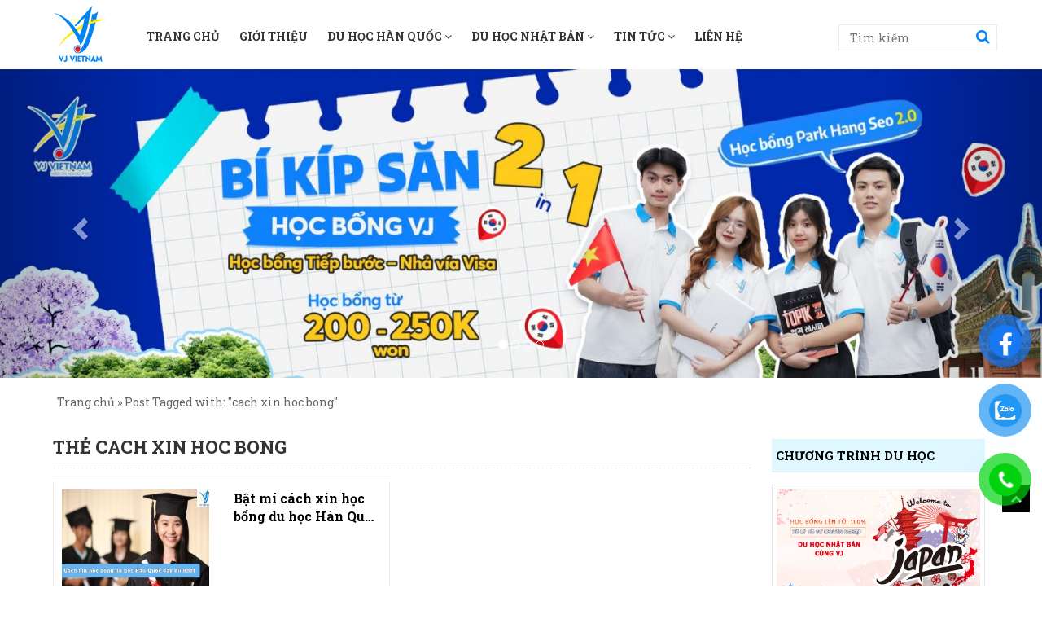

--- FILE ---
content_type: text/html; charset=UTF-8
request_url: https://vjvietnam.com.vn/tag/cach-xin-hoc-bong/
body_size: 31807
content:
<!DOCTYPE html lang="vi" prefix="og: https://ogp.me/ns#" >
<head>
<meta name="google-site-verification" content="nM01z2vlLzwLrULB0ZKa8sAEmknhFBtVuhQGPT0Im6g"/>
<meta charset="UTF-8"/>
<meta name="viewport" content="width=device-width, initial-scale=1, maximum-scale=1, user-scalable=0"/>
<title>
cach xin hoc bong - VJ Việt Nam</title>
<meta name="robots" content="noodp,index,follow"/>
<meta name='revisit-after' content='1 days'/>
<link rel="shortcut icon" href="https://vjvietnam.com.vn/wp-content/uploads/2021/10/logo.png">
<link rel="profile" href=""/>
<link rel="pingback" href="https://vjvietnam.com.vn/xmlrpc.php"/>
<link href="https://fonts.googleapis.com/css?family=Roboto+Slab:100,300,400,700&display=swap&subset=vietnamese" rel="stylesheet">
<style>img:is([sizes="auto" i], [sizes^="auto," i]){contain-intrinsic-size:3000px 1500px}</style>
<meta name="robots" content="follow, index, max-snippet:-1, max-video-preview:-1, max-image-preview:large"/>
<link rel="canonical" href="https://vjvietnam.com.vn/tag/cach-xin-hoc-bong/"/>
<meta property="og:locale" content="vi_VN"/>
<meta property="og:type" content="article"/>
<meta property="og:title" content="cach xin hoc bong - VJ Việt Nam"/>
<meta property="og:url" content="https://vjvietnam.com.vn/tag/cach-xin-hoc-bong/"/>
<meta property="og:site_name" content="Công ty cổ phần tư vấn du học và thương mại VJ"/>
<meta property="article:publisher" content="https://www.facebook.com/Cong.Ty.VJ"/>
<meta name="twitter:card" content="summary_large_image"/>
<meta name="twitter:title" content="cach xin hoc bong - VJ Việt Nam"/>
<meta name="twitter:label1" content="Bài viết"/>
<meta name="twitter:data1" content="1"/>
<script type="application/ld+json" class="rank-math-schema-pro">{"@context":"https://schema.org","@graph":[{"@type":"Place","@id":"https://vjvietnam.com.vn/#place","address":{"@type":"PostalAddress","streetAddress":"Nh\u00e0 T19-20-BT1-L4, K\u0110T Intracom, Trung V\u0103n","addressLocality":"Nam T\u1eeb Li\u00eam","addressRegion":"H\u00e0 N\u1ed9i","postalCode":"11700","addressCountry":"Vi\u1ec7t Nam"}},{"@type":"EducationalOrganization","@id":"https://vjvietnam.com.vn/#organization","name":"C\u00f4ng ty c\u1ed5 ph\u1ea7n t\u01b0 v\u1ea5n du h\u1ecdc v\u00e0 th\u01b0\u01a1ng m\u1ea1i VJ","url":"https://vjvietnam.com.vn","sameAs":["https://www.facebook.com/Cong.Ty.VJ"],"email":"mkt.vjvietnam@gmail.com","address":{"@type":"PostalAddress","streetAddress":"Nh\u00e0 T19-20-BT1-L4, K\u0110T Intracom, Trung V\u0103n","addressLocality":"Nam T\u1eeb Li\u00eam","addressRegion":"H\u00e0 N\u1ed9i","postalCode":"11700","addressCountry":"Vi\u1ec7t Nam"},"logo":{"@type":"ImageObject","@id":"https://vjvietnam.com.vn/#logo","url":"https://vjvietnam.com.vn/wp-content/uploads/2024/05/logo.png","contentUrl":"https://vjvietnam.com.vn/wp-content/uploads/2024/05/logo.png","caption":"C\u00f4ng ty c\u1ed5 ph\u1ea7n t\u01b0 v\u1ea5n du h\u1ecdc v\u00e0 th\u01b0\u01a1ng m\u1ea1i VJ","inLanguage":"vi","width":"85","height":"85"},"contactPoint":[{"@type":"ContactPoint","telephone":"+84924052222","contactType":"customer support"}],"location":{"@id":"https://vjvietnam.com.vn/#place"}},{"@type":"WebSite","@id":"https://vjvietnam.com.vn/#website","url":"https://vjvietnam.com.vn","name":"C\u00f4ng ty c\u1ed5 ph\u1ea7n t\u01b0 v\u1ea5n du h\u1ecdc v\u00e0 th\u01b0\u01a1ng m\u1ea1i VJ","publisher":{"@id":"https://vjvietnam.com.vn/#organization"},"inLanguage":"vi"},{"@type":"BreadcrumbList","@id":"https://vjvietnam.com.vn/tag/cach-xin-hoc-bong/#breadcrumb","itemListElement":[{"@type":"ListItem","position":"1","item":{"@id":"https://vjvietnam.com.vn","name":"Trang ch\u1ee7"}},{"@type":"ListItem","position":"2","item":{"@id":"https://vjvietnam.com.vn/tag/cach-xin-hoc-bong/","name":"cach xin hoc bong"}}]},{"@type":"CollectionPage","@id":"https://vjvietnam.com.vn/tag/cach-xin-hoc-bong/#webpage","url":"https://vjvietnam.com.vn/tag/cach-xin-hoc-bong/","name":"cach xin hoc bong - VJ Vi\u1ec7t Nam","isPartOf":{"@id":"https://vjvietnam.com.vn/#website"},"inLanguage":"vi","breadcrumb":{"@id":"https://vjvietnam.com.vn/tag/cach-xin-hoc-bong/#breadcrumb"}}]}</script>
<link rel='dns-prefetch' href='//s3-us-west-2.amazonaws.com'/>
<link rel="alternate" type="application/rss+xml" title="Dòng thông tin VJ Việt Nam - Du Học Hàn Quốc &amp; Nhật Bản &raquo;" href="https://vjvietnam.com.vn/feed/"/>
<link rel="alternate" type="application/rss+xml" title="VJ Việt Nam - Du Học Hàn Quốc &amp; Nhật Bản &raquo; Dòng bình luận" href="https://vjvietnam.com.vn/comments/feed/"/>
<link rel="alternate" type="application/rss+xml" title="Dòng thông tin cho Thẻ VJ Việt Nam - Du Học Hàn Quốc &amp; Nhật Bản &raquo; cach xin hoc bong" href="https://vjvietnam.com.vn/tag/cach-xin-hoc-bong/feed/"/>
<script>window._wpemojiSettings={"baseUrl":"https:\/\/s.w.org\/images\/core\/emoji\/16.0.1\/72x72\/","ext":".png","svgUrl":"https:\/\/s.w.org\/images\/core\/emoji\/16.0.1\/svg\/","svgExt":".svg","source":{"concatemoji":"https:\/\/vjvietnam.com.vn\/wp-includes\/js\/wp-emoji-release.min.js?ver=6.8.3"}};
!function(s,n){var o,i,e;function c(e){try{var t={supportTests:e,timestamp:(new Date).valueOf()};sessionStorage.setItem(o,JSON.stringify(t))}catch(e){}}function p(e,t,n){e.clearRect(0,0,e.canvas.width,e.canvas.height),e.fillText(t,0,0);var t=new Uint32Array(e.getImageData(0,0,e.canvas.width,e.canvas.height).data),a=(e.clearRect(0,0,e.canvas.width,e.canvas.height),e.fillText(n,0,0),new Uint32Array(e.getImageData(0,0,e.canvas.width,e.canvas.height).data));return t.every(function(e,t){return e===a[t]})}function u(e,t){e.clearRect(0,0,e.canvas.width,e.canvas.height),e.fillText(t,0,0);for(var n=e.getImageData(16,16,1,1),a=0;a<n.data.length;a++)if(0!==n.data[a])return!1;return!0}function f(e,t,n,a){switch(t){case"flag":return n(e,"\ud83c\udff3\ufe0f\u200d\u26a7\ufe0f","\ud83c\udff3\ufe0f\u200b\u26a7\ufe0f")?!1:!n(e,"\ud83c\udde8\ud83c\uddf6","\ud83c\udde8\u200b\ud83c\uddf6")&&!n(e,"\ud83c\udff4\udb40\udc67\udb40\udc62\udb40\udc65\udb40\udc6e\udb40\udc67\udb40\udc7f","\ud83c\udff4\u200b\udb40\udc67\u200b\udb40\udc62\u200b\udb40\udc65\u200b\udb40\udc6e\u200b\udb40\udc67\u200b\udb40\udc7f");case"emoji":return!a(e,"\ud83e\udedf")}return!1}function g(e,t,n,a){var r="undefined"!=typeof WorkerGlobalScope&&self instanceof WorkerGlobalScope?new OffscreenCanvas(300,150):s.createElement("canvas"),o=r.getContext("2d",{willReadFrequently:!0}),i=(o.textBaseline="top",o.font="600 32px Arial",{});return e.forEach(function(e){i[e]=t(o,e,n,a)}),i}function t(e){var t=s.createElement("script");t.src=e,t.defer=!0,s.head.appendChild(t)}"undefined"!=typeof Promise&&(o="wpEmojiSettingsSupports",i=["flag","emoji"],n.supports={everything:!0,everythingExceptFlag:!0},e=new Promise(function(e){s.addEventListener("DOMContentLoaded",e,{once:!0})}),new Promise(function(t){var n=function(){try{var e=JSON.parse(sessionStorage.getItem(o));if("object"==typeof e&&"number"==typeof e.timestamp&&(new Date).valueOf()<e.timestamp+604800&&"object"==typeof e.supportTests)return e.supportTests}catch(e){}return null}();if(!n){if("undefined"!=typeof Worker&&"undefined"!=typeof OffscreenCanvas&&"undefined"!=typeof URL&&URL.createObjectURL&&"undefined"!=typeof Blob)try{var e="postMessage("+g.toString()+"("+[JSON.stringify(i),f.toString(),p.toString(),u.toString()].join(",")+"));",a=new Blob([e],{type:"text/javascript"}),r=new Worker(URL.createObjectURL(a),{name:"wpTestEmojiSupports"});return void(r.onmessage=function(e){c(n=e.data),r.terminate(),t(n)})}catch(e){}c(n=g(i,f,p,u))}t(n)}).then(function(e){for(var t in e)n.supports[t]=e[t],n.supports.everything=n.supports.everything&&n.supports[t],"flag"!==t&&(n.supports.everythingExceptFlag=n.supports.everythingExceptFlag&&n.supports[t]);n.supports.everythingExceptFlag=n.supports.everythingExceptFlag&&!n.supports.flag,n.DOMReady=!1,n.readyCallback=function(){n.DOMReady=!0}}).then(function(){return e}).then(function(){var e;n.supports.everything||(n.readyCallback(),(e=n.source||{}).concatemoji?t(e.concatemoji):e.wpemoji&&e.twemoji&&(t(e.twemoji),t(e.wpemoji)))}))}((window,document),window._wpemojiSettings);</script>
<style id='wp-emoji-styles-inline-css' type='text/css'>img.wp-smiley, img.emoji{display:inline !important;border:none !important;box-shadow:none !important;height:1em !important;width:1em !important;margin:0 0.07em !important;vertical-align:-0.1em !important;background:none !important;padding:0 !important;}</style>
<link rel='stylesheet' id='wp-block-library-css' href='https://vjvietnam.com.vn/wp-includes/css/dist/block-library/style.min.css?ver=6.8.3' type='text/css' media='all'/>
<style id='classic-theme-styles-inline-css' type='text/css'>.wp-block-button__link{color:#fff;background-color:#32373c;border-radius:9999px;box-shadow:none;text-decoration:none;padding:calc(.667em + 2px) calc(1.333em + 2px);font-size:1.125em}.wp-block-file__button{background:#32373c;color:#fff;text-decoration:none}</style>
<style id='pdfemb-pdf-embedder-viewer-style-inline-css' type='text/css'>.wp-block-pdfemb-pdf-embedder-viewer{max-width:none}</style>
<style id='global-styles-inline-css' type='text/css'>:root{--wp--preset--aspect-ratio--square:1;--wp--preset--aspect-ratio--4-3:4/3;--wp--preset--aspect-ratio--3-4:3/4;--wp--preset--aspect-ratio--3-2:3/2;--wp--preset--aspect-ratio--2-3:2/3;--wp--preset--aspect-ratio--16-9:16/9;--wp--preset--aspect-ratio--9-16:9/16;--wp--preset--color--black:#000000;--wp--preset--color--cyan-bluish-gray:#abb8c3;--wp--preset--color--white:#ffffff;--wp--preset--color--pale-pink:#f78da7;--wp--preset--color--vivid-red:#cf2e2e;--wp--preset--color--luminous-vivid-orange:#ff6900;--wp--preset--color--luminous-vivid-amber:#fcb900;--wp--preset--color--light-green-cyan:#7bdcb5;--wp--preset--color--vivid-green-cyan:#00d084;--wp--preset--color--pale-cyan-blue:#8ed1fc;--wp--preset--color--vivid-cyan-blue:#0693e3;--wp--preset--color--vivid-purple:#9b51e0;--wp--preset--gradient--vivid-cyan-blue-to-vivid-purple:linear-gradient(135deg,rgba(6,147,227,1) 0%,rgb(155,81,224) 100%);--wp--preset--gradient--light-green-cyan-to-vivid-green-cyan:linear-gradient(135deg,rgb(122,220,180) 0%,rgb(0,208,130) 100%);--wp--preset--gradient--luminous-vivid-amber-to-luminous-vivid-orange:linear-gradient(135deg,rgba(252,185,0,1) 0%,rgba(255,105,0,1) 100%);--wp--preset--gradient--luminous-vivid-orange-to-vivid-red:linear-gradient(135deg,rgba(255,105,0,1) 0%,rgb(207,46,46) 100%);--wp--preset--gradient--very-light-gray-to-cyan-bluish-gray:linear-gradient(135deg,rgb(238,238,238) 0%,rgb(169,184,195) 100%);--wp--preset--gradient--cool-to-warm-spectrum:linear-gradient(135deg,rgb(74,234,220) 0%,rgb(151,120,209) 20%,rgb(207,42,186) 40%,rgb(238,44,130) 60%,rgb(251,105,98) 80%,rgb(254,248,76) 100%);--wp--preset--gradient--blush-light-purple:linear-gradient(135deg,rgb(255,206,236) 0%,rgb(152,150,240) 100%);--wp--preset--gradient--blush-bordeaux:linear-gradient(135deg,rgb(254,205,165) 0%,rgb(254,45,45) 50%,rgb(107,0,62) 100%);--wp--preset--gradient--luminous-dusk:linear-gradient(135deg,rgb(255,203,112) 0%,rgb(199,81,192) 50%,rgb(65,88,208) 100%);--wp--preset--gradient--pale-ocean:linear-gradient(135deg,rgb(255,245,203) 0%,rgb(182,227,212) 50%,rgb(51,167,181) 100%);--wp--preset--gradient--electric-grass:linear-gradient(135deg,rgb(202,248,128) 0%,rgb(113,206,126) 100%);--wp--preset--gradient--midnight:linear-gradient(135deg,rgb(2,3,129) 0%,rgb(40,116,252) 100%);--wp--preset--font-size--small:13px;--wp--preset--font-size--medium:20px;--wp--preset--font-size--large:36px;--wp--preset--font-size--x-large:42px;--wp--preset--spacing--20:0.44rem;--wp--preset--spacing--30:0.67rem;--wp--preset--spacing--40:1rem;--wp--preset--spacing--50:1.5rem;--wp--preset--spacing--60:2.25rem;--wp--preset--spacing--70:3.38rem;--wp--preset--spacing--80:5.06rem;--wp--preset--shadow--natural:6px 6px 9px rgba(0, 0, 0, 0.2);--wp--preset--shadow--deep:12px 12px 50px rgba(0, 0, 0, 0.4);--wp--preset--shadow--sharp:6px 6px 0px rgba(0, 0, 0, 0.2);--wp--preset--shadow--outlined:6px 6px 0px -3px rgba(255, 255, 255, 1), 6px 6px rgba(0, 0, 0, 1);--wp--preset--shadow--crisp:6px 6px 0px rgba(0, 0, 0, 1);}:where(.is-layout-flex){gap:0.5em;}:where(.is-layout-grid){gap:0.5em;}body .is-layout-flex{display:flex;}.is-layout-flex{flex-wrap:wrap;align-items:center;}.is-layout-flex > :is(*, div){margin:0;}body .is-layout-grid{display:grid;}.is-layout-grid > :is(*, div){margin:0;}:where(.wp-block-columns.is-layout-flex){gap:2em;}:where(.wp-block-columns.is-layout-grid){gap:2em;}:where(.wp-block-post-template.is-layout-flex){gap:1.25em;}:where(.wp-block-post-template.is-layout-grid){gap:1.25em;}.has-black-color{color:var(--wp--preset--color--black) !important;}.has-cyan-bluish-gray-color{color:var(--wp--preset--color--cyan-bluish-gray) !important;}.has-white-color{color:var(--wp--preset--color--white) !important;}.has-pale-pink-color{color:var(--wp--preset--color--pale-pink) !important;}.has-vivid-red-color{color:var(--wp--preset--color--vivid-red) !important;}.has-luminous-vivid-orange-color{color:var(--wp--preset--color--luminous-vivid-orange) !important;}.has-luminous-vivid-amber-color{color:var(--wp--preset--color--luminous-vivid-amber) !important;}.has-light-green-cyan-color{color:var(--wp--preset--color--light-green-cyan) !important;}.has-vivid-green-cyan-color{color:var(--wp--preset--color--vivid-green-cyan) !important;}.has-pale-cyan-blue-color{color:var(--wp--preset--color--pale-cyan-blue) !important;}.has-vivid-cyan-blue-color{color:var(--wp--preset--color--vivid-cyan-blue) !important;}.has-vivid-purple-color{color:var(--wp--preset--color--vivid-purple) !important;}.has-black-background-color{background-color:var(--wp--preset--color--black) !important;}.has-cyan-bluish-gray-background-color{background-color:var(--wp--preset--color--cyan-bluish-gray) !important;}.has-white-background-color{background-color:var(--wp--preset--color--white) !important;}.has-pale-pink-background-color{background-color:var(--wp--preset--color--pale-pink) !important;}.has-vivid-red-background-color{background-color:var(--wp--preset--color--vivid-red) !important;}.has-luminous-vivid-orange-background-color{background-color:var(--wp--preset--color--luminous-vivid-orange) !important;}.has-luminous-vivid-amber-background-color{background-color:var(--wp--preset--color--luminous-vivid-amber) !important;}.has-light-green-cyan-background-color{background-color:var(--wp--preset--color--light-green-cyan) !important;}.has-vivid-green-cyan-background-color{background-color:var(--wp--preset--color--vivid-green-cyan) !important;}.has-pale-cyan-blue-background-color{background-color:var(--wp--preset--color--pale-cyan-blue) !important;}.has-vivid-cyan-blue-background-color{background-color:var(--wp--preset--color--vivid-cyan-blue) !important;}.has-vivid-purple-background-color{background-color:var(--wp--preset--color--vivid-purple) !important;}.has-black-border-color{border-color:var(--wp--preset--color--black) !important;}.has-cyan-bluish-gray-border-color{border-color:var(--wp--preset--color--cyan-bluish-gray) !important;}.has-white-border-color{border-color:var(--wp--preset--color--white) !important;}.has-pale-pink-border-color{border-color:var(--wp--preset--color--pale-pink) !important;}.has-vivid-red-border-color{border-color:var(--wp--preset--color--vivid-red) !important;}.has-luminous-vivid-orange-border-color{border-color:var(--wp--preset--color--luminous-vivid-orange) !important;}.has-luminous-vivid-amber-border-color{border-color:var(--wp--preset--color--luminous-vivid-amber) !important;}.has-light-green-cyan-border-color{border-color:var(--wp--preset--color--light-green-cyan) !important;}.has-vivid-green-cyan-border-color{border-color:var(--wp--preset--color--vivid-green-cyan) !important;}.has-pale-cyan-blue-border-color{border-color:var(--wp--preset--color--pale-cyan-blue) !important;}.has-vivid-cyan-blue-border-color{border-color:var(--wp--preset--color--vivid-cyan-blue) !important;}.has-vivid-purple-border-color{border-color:var(--wp--preset--color--vivid-purple) !important;}.has-vivid-cyan-blue-to-vivid-purple-gradient-background{background:var(--wp--preset--gradient--vivid-cyan-blue-to-vivid-purple) !important;}.has-light-green-cyan-to-vivid-green-cyan-gradient-background{background:var(--wp--preset--gradient--light-green-cyan-to-vivid-green-cyan) !important;}.has-luminous-vivid-amber-to-luminous-vivid-orange-gradient-background{background:var(--wp--preset--gradient--luminous-vivid-amber-to-luminous-vivid-orange) !important;}.has-luminous-vivid-orange-to-vivid-red-gradient-background{background:var(--wp--preset--gradient--luminous-vivid-orange-to-vivid-red) !important;}.has-very-light-gray-to-cyan-bluish-gray-gradient-background{background:var(--wp--preset--gradient--very-light-gray-to-cyan-bluish-gray) !important;}.has-cool-to-warm-spectrum-gradient-background{background:var(--wp--preset--gradient--cool-to-warm-spectrum) !important;}.has-blush-light-purple-gradient-background{background:var(--wp--preset--gradient--blush-light-purple) !important;}.has-blush-bordeaux-gradient-background{background:var(--wp--preset--gradient--blush-bordeaux) !important;}.has-luminous-dusk-gradient-background{background:var(--wp--preset--gradient--luminous-dusk) !important;}.has-pale-ocean-gradient-background{background:var(--wp--preset--gradient--pale-ocean) !important;}.has-electric-grass-gradient-background{background:var(--wp--preset--gradient--electric-grass) !important;}.has-midnight-gradient-background{background:var(--wp--preset--gradient--midnight) !important;}.has-small-font-size{font-size:var(--wp--preset--font-size--small) !important;}.has-medium-font-size{font-size:var(--wp--preset--font-size--medium) !important;}.has-large-font-size{font-size:var(--wp--preset--font-size--large) !important;}.has-x-large-font-size{font-size:var(--wp--preset--font-size--x-large) !important;}:where(.wp-block-post-template.is-layout-flex){gap:1.25em;}:where(.wp-block-post-template.is-layout-grid){gap:1.25em;}:where(.wp-block-columns.is-layout-flex){gap:2em;}:where(.wp-block-columns.is-layout-grid){gap:2em;}:root :where(.wp-block-pullquote){font-size:1.5em;line-height:1.6;}</style>
<link rel='stylesheet' id='kk-star-ratings-css' href='https://vjvietnam.com.vn/wp-content/cache/speedycache/vjvietnam.com.vn/assets/49628c250999f493-kk-star-ratings.css' type='text/css' media='all'/>
<link rel='stylesheet' id='contact-form-7-css' href='https://vjvietnam.com.vn/wp-content/cache/speedycache/vjvietnam.com.vn/assets/64ac31699f5326cb-styles.css' type='text/css' media='all'/>
<link rel='stylesheet' id='toc-screen-css' href='https://vjvietnam.com.vn/wp-content/plugins/table-of-contents-plus/screen.min.css?ver=2411.1' type='text/css' media='all'/>
<link rel='stylesheet' id='wpcf7-redirect-script-frontend-css' href='https://vjvietnam.com.vn/wp-content/cache/speedycache/vjvietnam.com.vn/assets/f7b23dc61faf57c6-frontend-script.css' type='text/css' media='all'/>
<link rel='stylesheet' id='pzf-style-css' href='https://vjvietnam.com.vn/wp-content/cache/speedycache/vjvietnam.com.vn/assets/078a52eaa8f67628-style.css' type='text/css' media='all'/>
<link rel='stylesheet' id='fl-style-css' href='https://vjvietnam.com.vn/wp-content/cache/speedycache/vjvietnam.com.vn/assets/75bc174efaf7c72e-style.css' type='text/css' media='all'/>
<link rel='stylesheet' id='fl-bootstrap-css-css' href='https://vjvietnam.com.vn/wp-content/themes/default/css/bootstrap.min.css?ver=6.8.3' type='text/css' media='all'/>
<link rel='stylesheet' id='fl-fontawesome-css' href='https://vjvietnam.com.vn/wp-content/themes/default/css/font-awesome.min.css?ver=6.8.3' type='text/css' media='all'/>
<link rel='stylesheet' id='fl-main-css' href='https://vjvietnam.com.vn/wp-content/cache/speedycache/vjvietnam.com.vn/assets/12241fd6033e6e5e-main.css' type='text/css' media='all'/>
<link rel='stylesheet' id='fl-screen-css' href='https://vjvietnam.com.vn/wp-content/cache/speedycache/vjvietnam.com.vn/assets/a343cf976c7558b1-fl_screen.css' type='text/css' media='all'/>
<link rel='stylesheet' id='fl-mmenu-css' href='https://vjvietnam.com.vn/wp-content/cache/speedycache/vjvietnam.com.vn/assets/c335a072b051346f-jquery.mmenu.all.css' type='text/css' media='all'/>
<link rel='stylesheet' id='fl-animate-css' href='https://s3-us-west-2.amazonaws.com/s.cdpn.io/123941/animate.min.css?ver=6.8.3' type='text/css' media='all'/>
<script type="text/javascript" src="https://vjvietnam.com.vn/wp-includes/js/jquery/jquery.min.js?ver=3.7.1" id="jquery-core-js"></script>
<script type="text/javascript" src="https://vjvietnam.com.vn/wp-includes/js/jquery/jquery-migrate.min.js?ver=3.4.1" id="jquery-migrate-js"></script>
<link rel="https://api.w.org/" href="https://vjvietnam.com.vn/wp-json/"/><link rel="alternate" title="JSON" type="application/json" href="https://vjvietnam.com.vn/wp-json/wp/v2/tags/317"/><link rel="EditURI" type="application/rsd+xml" title="RSD" href="https://vjvietnam.com.vn/xmlrpc.php?rsd"/>
<meta name="generator" content="WordPress 6.8.3"/>
<style>.recentcomments a{display:inline !important;padding:0 !important;margin:0 !important;}</style><link rel="icon" href="https://vjvietnam.com.vn/wp-content/uploads/2025/05/cropped-Habicon-32x32.png" sizes="32x32"/>
<link rel="icon" href="https://vjvietnam.com.vn/wp-content/uploads/2025/05/cropped-Habicon-192x192.png" sizes="192x192"/>
<link rel="apple-touch-icon" href="https://vjvietnam.com.vn/wp-content/uploads/2025/05/cropped-Habicon-180x180.png"/>
<meta name="msapplication-TileImage" content="https://vjvietnam.com.vn/wp-content/uploads/2025/05/cropped-Habicon-270x270.png"/>
<script>var ajaxurl='https://vjvietnam.com.vn/wp-admin/admin-ajax.php';</script>
<script async src="https://www.googletagmanager.com/gtag/js?id=G-9R0Y1P826N"></script>
<script>window.dataLayer=window.dataLayer||[];
function gtag(){dataLayer.push(arguments);}
gtag('js', new Date());
gtag('config', 'G-9R0Y1P826N');</script>
<script async src="https://www.googletagmanager.com/gtag/js?id=G-LF56NVNRLL"></script>
<script>window.dataLayer=window.dataLayer||[];
function gtag(){dataLayer.push(arguments);}
gtag('js', new Date());
gtag('config', 'G-LF56NVNRLL');</script>
<script async src="https://www.googletagmanager.com/gtag/js?id=G-TQFK51YPZL"></script>
<script>window.dataLayer=window.dataLayer||[];
function gtag(){dataLayer.push(arguments);}
gtag('js', new Date());
gtag('config', 'G-TQFK51YPZL');</script>
<meta name="ahrefs-site-verification" content="111e20924d48505040d0986f0a6e2c4eec7dbda8c659c090217b16784e21f7be">
</head>
<body class="archive tag tag-cach-xin-hoc-bong tag-317 wp-theme-default">
<div id="fb-root"></div><script async defer crossorigin="anonymous" src="https://connect.facebook.net/vi_VN/sdk.js#xfbml=1&version=v15.0&appId=1215331509038688&autoLogAppEvents=1" nonce="IBwWbG1c"></script>
<noscript><iframe src="https://www.googletagmanager.com/ns.html?id=GTM-KLRWQJR"
height="0" width="0" style="display:none;visibility:hidden"></iframe></noscript>
<div class="header-top">
<div class="container">
<div class="row">
<div id="page" class="hidden-md hidden-lg">
<div class="header"> <a href="#menu"><span><i class="fa fa-bars fa-2x"></i></span></a></div></div><div class="col-md-1 col-sm-1 logo"> <a href="https://vjvietnam.com.vn/"><img class="img-responsive" src="https://vjvietnam.com.vn/wp-content/uploads/2021/10/logo.png" alt=""></a></div><div class="col-md-9 fix-pading">
<div class="sitemenu text-center text-uppercase">
<nav id="topmenu" class="navbar navbar-default">
<div id="bsmenu" class="collapse navbar-collapse"><ul id="menu-primary-menu" class="nav navbar-nav"><li id="menu-item-11240" class="menu-item menu-item-type-custom menu-item-object-custom menu-item-home menu-item-11240"><a title="Trang Chủ" href="https://vjvietnam.com.vn/">Trang Chủ</a></li> <li id="menu-item-44" class="menu-item menu-item-type-post_type menu-item-object-page menu-item-44"><a title="Giới Thiệu" href="https://vjvietnam.com.vn/gioi-thieu/">Giới Thiệu</a></li> <li id="menu-item-255" class="menu-item menu-item-type-taxonomy menu-item-object-category menu-item-has-children menu-item-255 dropdown"><a title="Du học hàn quốc" href="https://vjvietnam.com.vn/du-hoc-han-quoc/" data-toggle="dropdown" class="dropdown-toggle" aria-haspopup="true">Du học hàn quốc <span class="fa fa-angle-down"></span></a> <ul role="menu" class="dropdown-menu"> <li id="menu-item-5639" class="menu-item menu-item-type-taxonomy menu-item-object-category menu-item-5639"><a title="Lộ trình du học Hàn Quốc" href="https://vjvietnam.com.vn/lo-trinh-du-hoc-han-quoc/">Lộ trình du học Hàn Quốc</a></li> <li id="menu-item-5641" class="menu-item menu-item-type-taxonomy menu-item-object-category menu-item-5641"><a title="Chi phí du học Hàn Quốc" href="https://vjvietnam.com.vn/chi-phi-du-hoc-han-quoc/">Chi phí du học Hàn Quốc</a></li> <li id="menu-item-696" class="menu-item menu-item-type-taxonomy menu-item-object-category menu-item-has-children menu-item-696 dropdown"><a title="Cẩm nang du học Hàn Quốc" href="https://vjvietnam.com.vn/cau-hoi-thuong-gap-du-hoc-han-quoc/">Cẩm nang du học Hàn Quốc</a> <ul role="menu" class="dropdown-menu"> <li id="menu-item-5645" class="menu-item menu-item-type-taxonomy menu-item-object-category menu-item-5645"><a title="Hồ sơ lên chuyên ngành du học Hàn Quốc" href="https://vjvietnam.com.vn/ho-so-len-chuyen-nganh-du-hoc-han-quoc/">Hồ sơ lên chuyên ngành du học Hàn Quốc</a></li></ul></li> <li id="menu-item-10665" class="menu-item menu-item-type-taxonomy menu-item-object-category menu-item-10665"><a title="Học bổng du học Hàn Quốc" href="https://vjvietnam.com.vn/hoc-bong-du-hoc-han-quoc/">Học bổng du học Hàn Quốc</a></li> <li id="menu-item-10666" class="menu-item menu-item-type-taxonomy menu-item-object-category menu-item-10666"><a title="Trường đại học Hàn Quốc" href="https://vjvietnam.com.vn/truong-dai-hoc-han-quoc-vj/">Trường đại học Hàn Quốc</a></li></ul></li> <li id="menu-item-256" class="menu-item menu-item-type-taxonomy menu-item-object-category menu-item-has-children menu-item-256 dropdown"><a title="Du Học Nhật Bản" href="https://vjvietnam.com.vn/du-hoc-nhat-ban/" data-toggle="dropdown" class="dropdown-toggle" aria-haspopup="true">Du Học Nhật Bản <span class="fa fa-angle-down"></span></a> <ul role="menu" class="dropdown-menu"> <li id="menu-item-5644" class="menu-item menu-item-type-taxonomy menu-item-object-category menu-item-5644"><a title="Lộ trình du học Nhật Bản" href="https://vjvietnam.com.vn/lo-trinh-du-hoc-nhat-ban/">Lộ trình du học Nhật Bản</a></li> <li id="menu-item-5642" class="menu-item menu-item-type-taxonomy menu-item-object-category menu-item-5642"><a title="Chi phí du học Nhật Bản" href="https://vjvietnam.com.vn/chi-phi-du-hoc-nhat-ban/">Chi phí du học Nhật Bản</a></li> <li id="menu-item-697" class="menu-item menu-item-type-taxonomy menu-item-object-category menu-item-697"><a title="Cẩm nang du học Nhật Bản" href="https://vjvietnam.com.vn/cau-hoi-thuong-gap-du-hoc-nhat-ban/">Cẩm nang du học Nhật Bản</a></li> <li id="menu-item-5646" class="menu-item menu-item-type-taxonomy menu-item-object-category menu-item-5646"><a title="Học bổng du học Nhật Bản" href="https://vjvietnam.com.vn/hoc-bong-du-hoc-nhat-ban/">Học bổng du học Nhật Bản</a></li> <li id="menu-item-5649" class="menu-item menu-item-type-post_type menu-item-object-page menu-item-5649"><a title="Hồ sơ lên chuyên ngàng du học Nhật Bản" href="https://vjvietnam.com.vn/ho-so-len-chuyen-ngang-du-hoc-nhat-ban/">Hồ sơ lên chuyên ngàng du học Nhật Bản</a></li> <li id="menu-item-10683" class="menu-item menu-item-type-taxonomy menu-item-object-category menu-item-10683"><a title="Trường đại học Nhật Bản" href="https://vjvietnam.com.vn/truong-dai-hoc-nhat-ban-vj/">Trường đại học Nhật Bản</a></li></ul></li> <li id="menu-item-69" class="menu-item menu-item-type-taxonomy menu-item-object-category menu-item-has-children menu-item-69 dropdown"><a title="Tin tức" href="https://vjvietnam.com.vn/tin-tuc/" data-toggle="dropdown" class="dropdown-toggle" aria-haspopup="true">Tin tức <span class="fa fa-angle-down"></span></a> <ul role="menu" class="dropdown-menu"> <li id="menu-item-11264" class="menu-item menu-item-type-taxonomy menu-item-object-category menu-item-11264"><a title="Tuyển dụng" href="https://vjvietnam.com.vn/tuyen-dung/">Tuyển dụng</a></li></ul></li> <li id="menu-item-71" class="menu-item menu-item-type-post_type menu-item-object-page menu-item-71"><a title="Liên hệ" href="https://vjvietnam.com.vn/lien-he/">Liên hệ</a></li></ul></div></nav></div></div><div class="col-md-2 fix-pading">
<div class="header-search-wrap">
<form method="get" class="td-search-form" action="https://vjvietnam.com.vn">
<div role="search" class="td-head-form-search-wrap"> <input id="td-header-search" type="text" value="" name="s" autocomplete="off" placeholder=" Tìm kiếm"> <label for="submit"><i class="fa fa-search"></i><</label> <input class="wpb_button wpb_btn-inverse btn" type="submit" id="td-header-search-top" value=""></div></form></div></div></div></div></div><div id="main_body">
<div class="home_slider">
<div id="home_slider">
<div id="myCarousel" class="carousel slide" data-ride="carousel" data-interval="5000">
<ol class="carousel-indicators">
<li data-target="#myCarousel" data-slide-to="0" class="active"></li>
<li data-target="#myCarousel" data-slide-to="1"></li>
<li data-target="#myCarousel" data-slide-to="2"></li>
<li data-target="#myCarousel" data-slide-to="3"></li>
</ol>
<div class="carousel-inner">
<div class="item active"> <li><img width="2048" height="606" src="https://vjvietnam.com.vn/wp-content/uploads/2022/11/bi-kip-san-hoc-bong.jpg" class="img-responsive wp-post-image" alt="bi kip san hoc bong" decoding="async" loading="lazy" srcset="https://vjvietnam.com.vn/wp-content/uploads/2022/11/bi-kip-san-hoc-bong.jpg 2048w, https://vjvietnam.com.vn/wp-content/uploads/2022/11/bi-kip-san-hoc-bong-300x89.jpg 300w, https://vjvietnam.com.vn/wp-content/uploads/2022/11/bi-kip-san-hoc-bong-1024x303.jpg 1024w, https://vjvietnam.com.vn/wp-content/uploads/2022/11/bi-kip-san-hoc-bong-768x227.jpg 768w, https://vjvietnam.com.vn/wp-content/uploads/2022/11/bi-kip-san-hoc-bong-1536x455.jpg 1536w" sizes="auto, (max-width: 2048px) 100vw, 2048px" title="Bí Kíp Săn Học Bổng 1"></li></div><div class="item no-active"> <li><img width="2048" height="606" src="https://vjvietnam.com.vn/wp-content/uploads/2022/11/vjvietnam_parkhangseo.jpg" class="img-responsive wp-post-image" alt="vjvietnam parkhangseo" decoding="async" loading="lazy" srcset="https://vjvietnam.com.vn/wp-content/uploads/2022/11/vjvietnam_parkhangseo.jpg 2048w, https://vjvietnam.com.vn/wp-content/uploads/2022/11/vjvietnam_parkhangseo-300x89.jpg 300w, https://vjvietnam.com.vn/wp-content/uploads/2022/11/vjvietnam_parkhangseo-1024x303.jpg 1024w, https://vjvietnam.com.vn/wp-content/uploads/2022/11/vjvietnam_parkhangseo-768x227.jpg 768w, https://vjvietnam.com.vn/wp-content/uploads/2022/11/vjvietnam_parkhangseo-1536x455.jpg 1536w" sizes="auto, (max-width: 2048px) 100vw, 2048px" title="Công Ty Cổ Phần Tư Vấn Du Học Và Thương Mại VJ 2"></li></div><div class="item no-active"> <li><img width="2048" height="606" src="https://vjvietnam.com.vn/wp-content/uploads/2025/10/truot-code-truot-visa.jpg" class="img-responsive wp-post-image" alt="truot code truot visa" decoding="async" loading="lazy" srcset="https://vjvietnam.com.vn/wp-content/uploads/2025/10/truot-code-truot-visa.jpg 2048w, https://vjvietnam.com.vn/wp-content/uploads/2025/10/truot-code-truot-visa-300x89.jpg 300w, https://vjvietnam.com.vn/wp-content/uploads/2025/10/truot-code-truot-visa-1024x303.jpg 1024w, https://vjvietnam.com.vn/wp-content/uploads/2025/10/truot-code-truot-visa-768x227.jpg 768w, https://vjvietnam.com.vn/wp-content/uploads/2025/10/truot-code-truot-visa-1536x455.jpg 1536w" sizes="auto, (max-width: 2048px) 100vw, 2048px" title="Trượt Code, Trượt Visa 3"></li></div><div class="item no-active"> <li><img width="2048" height="606" src="https://vjvietnam.com.vn/wp-content/uploads/2025/10/z6577785513891_19f77f1eea98b45694e58a0d83a0259b.jpg" class="img-responsive wp-post-image" alt="z6577785513891 19f77f1eea98b45694e58a0d83a0259b" decoding="async" loading="lazy" srcset="https://vjvietnam.com.vn/wp-content/uploads/2025/10/z6577785513891_19f77f1eea98b45694e58a0d83a0259b.jpg 2048w, https://vjvietnam.com.vn/wp-content/uploads/2025/10/z6577785513891_19f77f1eea98b45694e58a0d83a0259b-300x89.jpg 300w, https://vjvietnam.com.vn/wp-content/uploads/2025/10/z6577785513891_19f77f1eea98b45694e58a0d83a0259b-1024x303.jpg 1024w, https://vjvietnam.com.vn/wp-content/uploads/2025/10/z6577785513891_19f77f1eea98b45694e58a0d83a0259b-768x227.jpg 768w, https://vjvietnam.com.vn/wp-content/uploads/2025/10/z6577785513891_19f77f1eea98b45694e58a0d83a0259b-1536x455.jpg 1536w" sizes="auto, (max-width: 2048px) 100vw, 2048px" title="Nhập Học 0 Đồng 4"></li></div></div></div><a class="left carousel-control" href="#myCarousel" data-slide="prev">
<span class="glyphicon glyphicon-chevron-left"></span>
<span class="sr-only">Previous</span>
</a>
<a class="right carousel-control" href="#myCarousel" data-slide="next">
<span class="glyphicon glyphicon-chevron-right"></span>
<span class="sr-only">Next</span>
</a></div></div><div class="beacrum">
<div class="container"> <ul class="clearfix bdc_box"><li><a href="https://vjvietnam.com.vn">Trang chủ</a></li> <li class="separator"> »</li> <li class="current">Post Tagged with: &quot;cach xin hoc bong&quot;</li></ul></div></div><div class="container">
<div class="row">
<div class="col-md-9 content_col">
<h2 class="page-title">
Thẻ cach xin hoc bong</h2>
<div class="row posts tax_li">
<div class="col-md-6">
<div class="post_list">
<div class="row">
<div class="col-md-6">
<div class="thumbs thumb"> <a href="https://vjvietnam.com.vn/cach-xin-hoc-bong-du-hoc-han-quoc/"> <img width="560" height="330" src="https://vjvietnam.com.vn/wp-content/uploads/2022/08/cach-xin-hoc-bong-du-hoc-han-quoc-560x330.jpg" class="img-responsive thumbmd wp-post-image" alt="Bật mí cách xin học bổng du học Hàn Quốc đầy đủ nhất" decoding="async" fetchpriority="high" title="Bật mí cách xin học bổng du học Hàn Quốc đầy đủ nhất 5"></a></div></div><div class="col-md-6 post_desc">
<div class="inner_post"> <h3 class="title"><a href="https://vjvietnam.com.vn/cach-xin-hoc-bong-du-hoc-han-quoc/">Bật mí cách xin học bổng du học Hàn Quốc đầy đủ nhất</a></h3></div></div></div></div></div></div><div class="paginate"></div><div class="comment">
<div class="containers"></div></div></div><div class="col-md-3 sidebar_col">
<div class="sb_content">
<h3 class="box-title">Chương trình du học</h3>
<div class="col-inner">
<div class="list_cat">
<div class="thumb"> <a href="https://vjvietnam.com.vn/du-hoc-nhat-ban/"> <img src="https://vjvietnam.com.vn/wp-content/uploads/2021/10/du-hoc-nhat-ban-vj-2.png" alt="Du Học Nhật Bản" class="img-responsive full-img"></a></div><h3 class="sb_cat_title"> <a href="https://vjvietnam.com.vn/du-hoc-nhat-ban/">Du Học Nhật Bản</a></h3></div><div class="list_cat">
<div class="thumb"> <a href="https://vjvietnam.com.vn/du-hoc-han-quoc/"> <img src="https://vjvietnam.com.vn/wp-content/uploads/2021/10/du-hoc-han-quoc-mien-phi-ky-tuc-xa.png" alt="Du học hàn quốc" class="img-responsive full-img"></a></div><h3 class="sb_cat_title"> <a href="https://vjvietnam.com.vn/du-hoc-han-quoc/">Du học hàn quốc</a></h3></div><div class="list_cat">
<div class="thumb"> <a href="https://vjvietnam.com.vn/hoc-bong/"> <img src="https://vjvietnam.com.vn/wp-content/uploads/2023/02/hoc-bong-vj-vietnam-8-1024x576-1.png" alt="Học bổng" class="img-responsive full-img"></a></div><h3 class="sb_cat_title"> <a href="https://vjvietnam.com.vn/hoc-bong/">Học bổng</a></h3></div></div><div class="sb_box newest">
<h3 class="box-title">Tin tức</h3>
<div class="media_posts posts">
<a class="post media" href="https://vjvietnam.com.vn/hoc-dai-hoc-o-han-quoc-co-kho-khong/">
<div class="pull-left thumb"> <img width="150" height="150" src="https://vjvietnam.com.vn/wp-content/uploads/2022/01/hoc-dai-hoc-o-han-quoc-co-kho-khong-300x237-1-150x150.jpg" class="media-object wp-post-image" alt="hoc dai hoc o han quoc co kho khong 300x237 1" decoding="async" loading="lazy" title="[Review Du Học Hàn Quốc] Học Đại Học Ở Hàn Quốc Có Khó Không? 6"></div><div class="post_desc media-heading"> <h4 class="title">[Review Du Học Hàn Quốc] Học Đại Học Ở Hàn Quốc Có Khó Không?</h4></div></a>
<a class="post media" href="https://vjvietnam.com.vn/vj-cap-nhat-lich-thi-topik-2026-moi-nhat-thong-tin-chi-tiet-tu-a-z-cho-du-hoc-sinh-han-quoc/">
<div class="pull-left thumb"> <img width="150" height="150" src="https://vjvietnam.com.vn/wp-content/uploads/2026/01/cap-nhat-lich-thi-topik-2026-150x150.jpg" class="media-object wp-post-image" alt="VJ cập nhật lịch thi TOPIK 2026" decoding="async" loading="lazy" title="VJ Cập Nhật Lịch Thi TOPIK 2026 Mới Nhất - Thông Tin Chi Tiết Từ A-Z Cho Du Học Sinh Hàn Quốc 7"></div><div class="post_desc media-heading"> <h4 class="title">VJ Cập Nhật Lịch Thi TOPIK 2026 Mới Nhất &#8211; Thông Tin Chi Tiết Từ A-Z Cho Du Học Sinh Hàn Quốc</h4></div></a>
<a class="post media" href="https://vjvietnam.com.vn/truong-dai-hoc-woosong-to-chuc-chuyen-tham-dau-tien-tai-vj-viet-nam-mo-rong-co-hoi-du-hoc-han-quoc-2026/">
<div class="pull-left thumb"> <img width="150" height="150" src="https://vjvietnam.com.vn/wp-content/uploads/2026/01/truong-dai-hoc-woosong-to-chuc-chuyen-tham-dau-tien-tai-vj-vietnam-150x150.jpg" class="media-object wp-post-image" alt="Trường Đại Học Woosong Tổ Chức Chuyến Thăm Đầu Tiên Tại VJ Việt Nam - Mở Rộng Cơ Hội Du Học Hàn Quốc 2026" decoding="async" loading="lazy" title="Trường Đại Học Woosong Tổ Chức Chuyến Thăm Đầu Tiên Tại VJ Việt Nam - Mở Rộng Cơ Hội Du Học Hàn Quốc 2026 8"></div><div class="post_desc media-heading"> <h4 class="title">Trường Đại Học Woosong Tổ Chức Chuyến Thăm Đầu Tiên Tại VJ Việt Nam &#8211; Mở Rộng Cơ Hội Du Học Hàn Quốc 2026</h4></div></a>
<a class="post media" href="https://vjvietnam.com.vn/dai-hoc-catholic-ky-ket-hop-tac-va-to-chuc-tuyen-sinh-truc-tiep-tai-vj-viet-nam-co-hoi-du-hoc-han-quoc-2026/">
<div class="pull-left thumb"> <img width="150" height="150" src="https://vjvietnam.com.vn/wp-content/uploads/2026/01/dai-hoc-ctaholic-ky-ket-hop-tac-va-to-chuc-tuyen-sinh-tai-vj-viet-nam-150x150.jpg" class="media-object wp-post-image" alt="Đại Học Catholic Ký Kết Hợp Tác Và Tổ Chức Tuyển Sinh Trực Tiếp Tại VJ Việt Nam - Cơ Hội Du Học Hàn Quốc 2026" decoding="async" loading="lazy" title="Đại Học Catholic Ký Kết Hợp Tác Và Tổ Chức Tuyển Sinh Trực Tiếp Tại VJ Việt Nam - Cơ Hội Du Học Hàn Quốc 2026 9"></div><div class="post_desc media-heading"> <h4 class="title">Đại Học Catholic Ký Kết Hợp Tác Và Tổ Chức Tuyển Sinh Trực Tiếp Tại VJ Việt Nam &#8211; Cơ Hội Du Học Hàn Quốc 2026</h4></div></a>
<a class="post media" href="https://vjvietnam.com.vn/truong-dai-hoc-nazarene-to-chuc-hoi-thao-tuyen-sinh-tai-vj-viet-nam-co-hoi-du-hoc-han-quoc-cho-hoc-sinh/">
<div class="pull-left thumb"> <img width="150" height="150" src="https://vjvietnam.com.vn/wp-content/uploads/2026/01/truong-dai-hoc-nazarene-to-chuc-hoi-thao-tuyen-sinh-tai-vj-viet-nam-150x150.jpg" class="media-object wp-post-image" alt="Trường Đại học Nazarene tổ chức Hội thảo tư vấn tuyển sinh tại VJ Việt Nam" decoding="async" loading="lazy" title="Trường Đại Học Nazarene Tổ Chức Hội Thảo Tuyển Sinh Tại VJ Việt Nam - Cơ Hội Du Học Hàn Quốc Cho Học Sinh 10"></div><div class="post_desc media-heading"> <h4 class="title">Trường Đại Học Nazarene Tổ Chức Hội Thảo Tuyển Sinh Tại VJ Việt Nam &#8211; Cơ Hội Du Học Hàn Quốc Cho Học Sinh</h4></div></a>
<a class="post media" href="https://vjvietnam.com.vn/vj-viet-nam-tiep-tuc-chuyen-cong-tac-han-quoc-cuoi-nam-mo-rong-hop-tac-voi-cac-truong-dai-hoc-trong-diem/">
<div class="pull-left thumb"> <img width="150" height="150" src="https://vjvietnam.com.vn/wp-content/uploads/2025/12/vj-cong-tac-tai-han-quoc-lam-viec-voi-cac-truong-dai-hoc-trong-diem-150x150.jpg" class="media-object wp-post-image" alt="VJ tiếp tục chuyến công tác cuối năm, làm việc với các trường đại học trọng điểm" decoding="async" loading="lazy" title="VJ Việt Nam Tiếp Tục Chuyến Công Tác Hàn Quốc Cuối Năm - Mở Rộng Hợp Tác Với Các Trường Đại Học Trọng Điểm 11"></div><div class="post_desc media-heading"> <h4 class="title">VJ Việt Nam Tiếp Tục Chuyến Công Tác Hàn Quốc Cuối Năm &#8211; Mở Rộng Hợp Tác Với Các Trường Đại Học Trọng Điểm</h4></div></a></div></div></div></div></div></div></div><div id="to_top" style="display: block;"> <a href="#" class="btn btn-primary"><i class="fa fa-chevron-up"></i></a></div><div id="footer">
<div class="container">
<div class="row">
<div class="col-md-4 ftcol">
<h3 class="cpr">Trụ sở chính</h3>
<div class="ft_info"> <ul class="ft_li"> <li class="company_name"><span class="fa fa-home"></span>VJ Việt Nam &#8211; Du Học Hàn Quốc &amp; Nhật Bản</li> <li><span class="fa fa-map-marker"></span> Số T20 – BT1 - L4, Đường Trung Văn, Phường Đại Mỗ, TP Hà Nội, Việt Nam</li> <li><span class="fa fa-phone"></span> <a href="tel:092.405.22222">092.405.22222</a></li>  <li><span class="fa fa-envelope-o"></span> <a href="mailto:mkt.vjvietnam@gmail.com">mkt.vjvietnam@gmail.com</a></li></ul></div></div><div class="col-md-4 ftcol">
<h3 class="cpr">VJ Sài Gòn</h3>
<div class="ft_info"> <ul class="ft_li"> <li class="company_name"><span class="fa fa-home"></span>VJ Việt Nam &#8211; Du Học Hàn Quốc &amp; Nhật Bản</li> <li><span class="fa fa-map-marker"></span> 165/94-96-98, Đường Tây Thạnh, Phường Tây Thạnh, TP HCM</li> <li><span class="fa fa-phone"></span> <a href="tel:092.784.6666">092.784.6666</a></li> <li><span class="fa fa-mobile"></span> <a href="tel:092.784.6666">092.784.6666</a></li></ul></div></div><div class="col-md-4 ftcol">
<h3 class="cpr">VJ Đà Nẵng</h3>
<div class="ft_info"> <ul class="ft_li"> <li class="company_name"><span class="fa fa-home"></span>VJ Việt Nam &#8211; Du Học Hàn Quốc &amp; Nhật Bản</li> <li><span class="fa fa-map-marker"></span> 185 Bùi Tá Hán, Phường Ngũ Hành Sơn, TP. Đà Nẵng, Việt Nam</li> <li><span class="fa fa-phone"></span> <a href="tel:0938843232">0938843232</a></li> <li><span class="fa fa-mobile"></span> <a href="tel:0938843232">0938843232</a></li></ul></div></div><div class="col-md-4 ftcol">
<h3 class="cpr">VJ Nghệ An</h3>
<div class="ft_info"> <ul class="ft_li"> <li class="company_name"><span class="fa fa-home"></span>VJ Việt Nam &#8211; Du Học Hàn Quốc &amp; Nhật Bản</li> <li><span class="fa fa-map-marker"></span> 73 Phan Bội Châu, phường Vinh Hưng, TP. Vinh, Nghệ An</li> <li><span class="fa fa-phone"></span> <a href="tel:0837533888">0837533888</a></li> <li><span class="fa fa-mobile"></span> <a href="tel:0816372222">0816372222</a></li></ul></div></div><div class="col-md-4 ftcol">
<h3 class="cpr">VJ Hàn Quốc</h3>
<div class="ft_info"> <ul class="ft_li"> <li class="company_name"><span class="fa fa-home"></span>VJ Việt Nam &#8211; Du Học Hàn Quốc &amp; Nhật Bản</li> <li><span class="fa fa-map-marker"></span> Fl. 4, Ire Building, 6 Jungsanjungang-no, Wansan-gu, Jeonju-si, Jeollabuk-do, Korea</li> <li><span class="fa fa-phone"></span> <a href="tel:82 010 2734 8761">82 010 2734 8761</a></li> <li><span class="fa fa-mobile"></span> <a href="tel:82 010 8668 1212">82 010 8668 1212</a></li></ul></div></div><div class="col-md-4 ftcol">
<h3 class="cpr">VJ Quảng Bình</h3>
<div class="ft_info"> <ul class="ft_li"> <li class="company_name"><span class="fa fa-home"></span>VJ Việt Nam &#8211; Du Học Hàn Quốc &amp; Nhật Bản</li> <li><span class="fa fa-map-marker"></span> 338 Lý Thường Kiệt, Phường Đồng Thuận, Tỉnh Quảng Trị</li> <li><span class="fa fa-phone"></span> <a href="tel:0938668222">0938668222</a></li> <li><span class="fa fa-mobile"></span> <a href="tel:0938668222">0938668222</a></li></ul></div></div><div class="col-md-4 ftcol">
<h3 class="cpr">VJ Quảng Trị</h3>
<div class="ft_info"> <ul class="ft_li"> <li class="company_name"><span class="fa fa-home"></span>VJ Việt Nam &#8211; Du Học Hàn Quốc &amp; Nhật Bản</li> <li><span class="fa fa-map-marker"></span>Số 01A Ngô Quyền, Xã Diên Sanh, Tỉnh Quảng Trị</li> <li><span class="fa fa-phone"></span> <a href="tel:0931578999">0931578999</a></li> <li><span class="fa fa-mobile"></span> <a href="tel:098 174.8888">098 174.8888</a></li></ul></div></div></div></div><div class="container">
<div class="line_ft"></div><div class="row">
<div class="col-md-3">
<h3 class="cpr">GIẤY PHÉP CỦA CHÚNG TÔI</h3>
<div class="ft_desc"> <p> MST: 0106108388, cấp ngày 21/2/2013, tại Sở kế hoạch và Đầu tư Thành phố Hà Nội.</p> <p>✓ Chứng nhận kinh doanh dịch vụ tư vấn du hc số 04/GCN-SGDĐT ngày 14/09/2015</p> <p>✓ Chứng nhận hoạt động đào tạo, bồi dưỡng số 699/GCN-SGDĐT</p> <p>✓ Chứng nhận kinh doanh dịch vụ tư vấn du học số 04/GCN-SGDĐT ngày 21/08/2015</p></div></div><div class="col-md-3">
<h3 class="cpr">THÔNG TIN CẦN BIẾT</h3>
<div class="ft_menu">
<div class="menu-thong-tin-can-biet-container"><ul id="menu-thong-tin-can-biet" class="menu"><li id="menu-item-742" class="menu-item menu-item-type-post_type menu-item-object-page menu-item-742"><a href="https://vjvietnam.com.vn/thoa-thuan-su-dung/">Thỏa thuận sử dụng</a></li> <li id="menu-item-745" class="menu-item menu-item-type-post_type menu-item-object-page menu-item-745"><a href="https://vjvietnam.com.vn/chinh-sach-va-bao-mat-thong-tin/">Chính sách và bảo mật thông tin</a></li> <li id="menu-item-741" class="menu-item menu-item-type-post_type menu-item-object-page menu-item-741"><a href="https://vjvietnam.com.vn/thong-tin-ve-chu-so-huu-website/">Thông tin về chủ sở hữu website</a></li> <li id="menu-item-743" class="menu-item menu-item-type-post_type menu-item-object-page menu-item-743"><a href="https://vjvietnam.com.vn/huong-dan-phuong-thuc-thanh-toan/">Hướng dẫn phương thức thanh toán</a></li> <li id="menu-item-744" class="menu-item menu-item-type-post_type menu-item-object-page menu-item-744"><a href="https://vjvietnam.com.vn/chinh-sach-van-chuyen-va-giao-nhan/">Chính sách vận chuyển và giao nhận</a></li> <li id="menu-item-8496" class="menu-item menu-item-type-custom menu-item-object-custom menu-item-home menu-item-8496"><a href="https://vjvietnam.com.vn/">Pass: 202022</a></li></ul></div></div></div><div class="col-md-3">
<h3 class="cpr">KẾT NỐI</h3>
<div class="bct"> <a href="http://online.gov.vn/Website/chi-tiet-87718" target="_blank"> <img src="https://vjvietnam.com.vn/wp-content/uploads/2021/10/bct.png" alt="Bộ công thương"></a></div><div class="mxh"> <a href=""><img src="https://vjvietnam.com.vn/wp-content/themes/default/images/youtube.png" alt="youtube"></a> <a href=""><img src="https://vjvietnam.com.vn/wp-content/themes/default/images/instagram.png" alt="instagram"></a> <a href=""><img src="https://vjvietnam.com.vn/wp-content/themes/default/images/zalo.png" alt="zalo"></a></div><div class="fpage_2"> <iframe src="https://www.facebook.com/plugins/page.php?href=https%3A%2F%2Fwww.facebook.com%2FCong.Ty.VJ&tabs=timeline&width=262&height=230&small_header=false&adapt_container_width=true&hide_cover=false&show_facepile=true&appId" width="262" height="230" style="border:none;overflow:hidden" scrolling="no" frameborder="0" allowfullscreen="true" allow="autoplay; clipboard-write; encrypted-media; picture-in-picture; web-share"></iframe></div></div></div></div></div><div class="copy_right">
<div class="container">
<div class="copy"> <p>© Copyright © 2019-2020 VJVIETNAM JSC. All rights reserved</p></div></div></div><script type="speculationrules">{"prefetch":[{"source":"document","where":{"and":[{"href_matches":"\/*"},{"not":{"href_matches":["\/wp-*.php","\/wp-admin\/*","\/wp-content\/uploads\/*","\/wp-content\/*","\/wp-content\/plugins\/*","\/wp-content\/themes\/default\/*","\/*\\?(.+)"]}},{"not":{"selector_matches":"a[rel~=\"nofollow\"]"}},{"not":{"selector_matches":".no-prefetch, .no-prefetch a"}}]},"eagerness":"conservative"}]}</script>
<!-- if gom all in one show -->
<div id="button-contact-vr">
<div id="gom-all-in-one">
<div id="fanpage-vr" class="button-contact">
<div class="phone-vr">
<div class="phone-vr-circle-fill"></div><div class="phone-vr-img-circle"> <a target="_blank" href="https://www.facebook.com/Cong.Ty.VJ"> <img alt="Fanpage" src="https://vjvietnam.com.vn/wp-content/plugins/button-contact-vr/legacy/img/Facebook.png"/></a></div></div></div><div id="zalo-vr" class="button-contact">
<div class="phone-vr">
<div class="phone-vr-circle-fill"></div><div class="phone-vr-img-circle"> <a target="_blank" href="https://zalo.me/0924052222"> <img alt="Zalo" src="https://vjvietnam.com.vn/wp-content/plugins/button-contact-vr/legacy/img/zalo.png"/></a></div></div></div><div id="phone-vr" class="button-contact">
<div class="phone-vr">
<div class="phone-vr-circle-fill"></div><div class="phone-vr-img-circle"> <a href="tel:0924052222"> <img alt="Phone" src="https://vjvietnam.com.vn/wp-content/plugins/button-contact-vr/legacy/img/phone.png"/></a></div></div></div></div></div><script>if(document.querySelector("#all-in-one-vr")){
document.querySelector("#all-in-one-vr").addEventListener("click", function(){
document.querySelector("#button-contact-vr").classList.toggle("active");
});
}
jQuery(document).ready(function($){
$('#contact-form-vr').click(function(){
$('#popup-form-contact-vr').addClass('active');
})
$('div#popup-form-contact-vr .bg-popup-vr,div#popup-form-contact-vr .content-popup-vr .close-popup-vr').click(function(){
$('#popup-form-contact-vr').removeClass('active');
})
$('#contact-showroom').click(function(){
$('#popup-showroom-vr').addClass('active');
})
$('div#popup-showroom-vr .bg-popup-vr,.content-popup-vr .close-popup-vr').click(function(){
$('#popup-showroom-vr').removeClass('active');
})
});</script>
<style>.phone-bar a, #phone-vr .phone-vr-circle-fill,
#phone-vr .phone-vr-img-circle,
#phone-vr .phone-bar a{background-color:#00d30e;} #phone-vr .phone-vr-circle-fill{opacity:0.7;box-shadow:0 0 0 0 #00d30e;} .phone-bar2 a,
#phone-vr2 .phone-vr-circle-fill,
#phone-vr2 .phone-vr-img-circle,
#phone-vr2 .phone-bar a{background-color:;} #phone-vr2 .phone-vr-circle-fill{opacity:0.7;box-shadow:0 0 0 0;} .phone-bar3 a,
#phone-vr3 .phone-vr-circle-fill,
#phone-vr3 .phone-vr-img-circle,
#phone-vr3 .phone-bar a{background-color:;} #phone-vr3 .phone-vr-circle-fill{opacity:0.7;box-shadow:0 0 0 0;}</style>
<style>#button-contact-vr{right:0;} .phone-bar a{left:auto;right:30px;padding:8px 55px 7px 15px;} #button-contact-vr.active #gom-all-in-one .button-contact{margin-left:100%;}</style>
<style>#button-contact-vr{bottom:12%;}</style>
<script id="kk-star-ratings-js-extra">var kk_star_ratings={"action":"kk-star-ratings","endpoint":"https:\/\/vjvietnam.com.vn\/wp-admin\/admin-ajax.php","nonce":"81165a9ae2"};</script>
<script type="text/javascript" src="https://vjvietnam.com.vn/wp-content/cache/speedycache/vjvietnam.com.vn/assets/b06ee33dc52b72a1-kk-star-ratings.js" id="kk-star-ratings-js"></script>
<script type="text/javascript" src="https://vjvietnam.com.vn/wp-includes/js/dist/hooks.min.js?ver=4d63a3d491d11ffd8ac6" id="wp-hooks-js"></script>
<script type="text/javascript" src="https://vjvietnam.com.vn/wp-includes/js/dist/i18n.min.js?ver=5e580eb46a90c2b997e6" id="wp-i18n-js"></script>
<script id="wp-i18n-js-after">wp.i18n.setLocaleData({ 'text direction\u0004ltr': [ 'ltr' ] });</script>
<script type="text/javascript" src="https://vjvietnam.com.vn/wp-content/cache/speedycache/vjvietnam.com.vn/assets/96e7dc3f0e8559e4-index.js" id="swv-js"></script>
<script id="contact-form-7-js-translations">(function(domain, translations){
var localeData=translations.locale_data[ domain ]||translations.locale_data.messages;
localeData[""].domain=domain;
wp.i18n.setLocaleData(localeData, domain);
})("contact-form-7", {"translation-revision-date":"2024-08-11 13:44:17+0000","generator":"GlotPress\/4.0.1","domain":"messages","locale_data":{"messages":{"":{"domain":"messages","plural-forms":"nplurals=1; plural=0;","lang":"vi_VN"},"This contact form is placed in the wrong place.":["Bi\u1ec3u m\u1eabu li\u00ean h\u1ec7 n\u00e0y \u0111\u01b0\u1ee3c \u0111\u1eb7t sai v\u1ecb tr\u00ed."],"Error:":["L\u1ed7i:"]}},"comment":{"reference":"includes\/js\/index.js"}});</script>
<script id="contact-form-7-js-before">var wpcf7={
"api": {
"root": "https:\/\/vjvietnam.com.vn\/wp-json\/",
"namespace": "contact-form-7\/v1"
},
"cached": 1
};</script>
<script type="text/javascript" src="https://vjvietnam.com.vn/wp-content/cache/speedycache/vjvietnam.com.vn/assets/2912c657d0592cc5-index.js" id="contact-form-7-js"></script>
<script id="toc-front-js-extra">var tocplus={"visibility_show":"show","visibility_hide":"hide","width":"Auto"};</script>
<script type="text/javascript" src="https://vjvietnam.com.vn/wp-content/plugins/table-of-contents-plus/front.min.js?ver=2411.1" id="toc-front-js"></script>
<script id="wpcf7-redirect-script-js-extra">var wpcf7r={"ajax_url":"https:\/\/vjvietnam.com.vn\/wp-admin\/admin-ajax.php"};</script>
<script type="text/javascript" src="https://vjvietnam.com.vn/wp-content/cache/speedycache/vjvietnam.com.vn/assets/de051e67bf5997ca-frontend-script.js" id="wpcf7-redirect-script-js"></script>
<script type="text/javascript" src="https://vjvietnam.com.vn/wp-content/themes/default/js/jquery.fitvids.js?ver=1" id="fl-fitvid-js"></script>
<script type="text/javascript" src="https://vjvietnam.com.vn/wp-content/themes/default/js/bootstrap.min.js?ver=1.0" id="fl-bootstrap-script-js"></script>
<script type="text/javascript" src="https://vjvietnam.com.vn/wp-content/cache/speedycache/vjvietnam.com.vn/assets/02cd8be2d89f5175-main.js" id="fl-man-js-js"></script>
<script src="https://vjvietnam.com.vn/wp-content/themes/default/js/jquery.mmenu.all.js" type="text/javascript"></script>
<script>jQuery(document).ready(function($){
$("#menu").mmenu({
extensions: ['theme-dark'],
navbars: { content: [ "prev", "searchfield", "close" ] },
searchfield: {
search: false,
}},{
"searchfield": {
submit:true,
form: {
action: "/",
method: "get"
},
input: {
type: "text",
name: "s",
id: "searchform",
}}
});
});</script>
<script>jQuery(document).ready(function($){
$('table').each(function(){
$(this).wrap('<div class="wrap_table"></div>');
});
});</script>
<div style="display:none;"> <ul> <a href="https://siakad.dcc.ac.id/" style="display: none">https://siakad.dcc.ac.id/</a> <a href="https://www.dentstoreindia.com/contact-us/" style="display: none">https://www.dentstoreindia.com/contact-us/</a> <a href="https://groundwork.in/studio/" style="display: none">https://groundwork.in/studio/</a> <a href="https://mapa360.itabira.mg.gov.br/" style="display: none">https://mapa360.itabira.mg.gov.br/</a> <a href="https://mahaherbals.biz/news-letter/" style="display: none">https://mahaherbals.biz/news-letter/</a> <a href="https://landsec.co.za/residential-to-let/" style="display: none">https://landsec.co.za/residential-to-let/</a> <a href="https://dmch.gov.bd/" style="display: none">https://dmch.gov.bd/</a> <a href="https://dmch.gov.bd/notice-2/" style="display: none">https://dmch.gov.bd/notice-2/</a> <a href="https://ahpagedcare.com.au/solutions/" style="display: none">https://ahpagedcare.com.au/solutions/</a> <a href="https://mahanature.com/ayurveda/" style="display: none">https://mahanature.com/ayurveda/</a> <a href="https://www.flagcenter.net/flagpoles/" style="display: none">https://www.flagcenter.net/flagpoles/</a> <a href="https://www.flagcenter.net/Custom-Flags/" style="display: none">https://www.flagcenter.net/Custom-Flags/</a> <a href="https://koshercertification.in/what-is-kosher/" style="display: none">https://koshercertification.in/what-is-kosher/</a> <a href="https://koshercertification.in/" style="display: none">https://www.koshercertification.in/</a> <a href="https://ejournal.mandalabhakti.ac.id/" style="display: none"https://ejournal.mandalabhakti.ac.id/</a> <a href="https://beluk-pemalang.desa.id/" style="display: none">https://beluk-pemalang.desa.id/</a> <a href="https://beta.bncollegeadmission.in/" style="display: none">https://beta.bncollegeadmission.in/</a> <a href="https://formfit.com.co/tu-medida-ideal/" style="display: none">https://formfit.com.co/tu-medida-ideal/</a> <a href="https://pakar69.malteknews.com/" style="display: none">https://pakar69.malteknews.com/</a> <a href="https://pastainthevalley.com.au/" style="display: none">https://pastainthevalley.com.au/</a> <a href="https://shribirlamandir.co/visit.php" style="display: none">https://shribirlamandir.co/visit.php</a> <a href="https://dmch.gov.bd/about/" style="display: none">https://dmch.gov.bd/about/</a> <a href="https://institutovelasco.com.br/anestesicos-topicos-vendidos-no-brasil/" style="display: none">https://institutovelasco.com.br/anestesicos-topicos-vendidos-no-brasil/</a> <a href="https://regenbone.com.br/" style="display: none">https://regenbone.com.br/</a> <a href="https://www.esmtc.es/" style="display: none">https://www.esmtc.es/</a> <a href="https://odontologiavelasco.com.br/dente-quebrado-como-solucionar-o-problema/" style="display: none">https://odontologiavelasco.com.br/dente-quebrado-como-solucionar-o-problema/</a> <a href="https://www.agromaquinaria.es/microtractores-minitractores/" style="display: none">https://www.agromaquinaria.es/microtractores-minitractores/</a> <a href="https://odontologiavelasco.com.br/o-que-e-skinbooster/" style="display: none">https://odontologiavelasco.com.br/o-que-e-skinbooster/</a> <a href="https://academy.eldohub.co.ke/event/" style="display: none">https://academy.eldohub.co.ke/event/</a> <a href="https://institutovelasco.com.br/israderm-toxina-botulinica-nao-deve-usar/" style="display: none">https://institutovelasco.com.br/israderm-toxina-botulinica-nao-deve-usar/</a> <a href="https://destakjornal.com.br/3-palavras-que-deixam-elas-loucas/" style="display: none">https://destakjornal.com.br/3-palavras-que-deixam-elas-loucas/</a> <a href="https://agendadorecife.com.br/casa-de-swing-em-salvador/" style="display: none">https://agendadorecife.com.br/casa-de-swing-em-salvador/</a> <a href="https://agendacuritiba.com.br/travestis-curitiba/" style="display: none">https://agendacuritiba.com.br/travestis-curitiba/</a> <a href="https://agendaabc.com.br/travesti-em-diadema/" style="display: none">https://agendaabc.com.br/travesti-em-diadema/</a> <a href="https://youthfulinvestor.com/hang-ease-net-worth-2022/" style="display: none">https://youthfulinvestor.com/hang-ease-net-worth-2022/</a> <a href="https://www.hexafin.com/band-khata-chalu-karnekeliye-application-kaise-kare/" style="display: none">https://www.hexafin.com/band-khata-chalu-karnekeliye-application-kaise-kare/</a> <a href="https://deblackpearl.com/" style="display: none">https://deblackpearl.com/</a> <a href="https://goarivercruise.com/best-private-yacht-in-goa-for-luxury-cruises-and-events/" style="display: none">https://goarivercruise.com/best-private-yacht-in-goa-for-luxury-cruises-and-events/</a> <a href="https://oasistiles.in/" style="display: none">https://oasistiles.in/</a> <a href="https://dinnercruisegoa.co.in/" style="display: none">https://dinnercruisegoa.co.in/</a> <a href="https://tripzzie.com/" style="display: none">https://tripzzie.com/</a> <a href="https://www.pikgroup.rs/blog/bube-u-stanu/80/" style="display: none">https://www.pikgroup.rs/blog/bube-u-stanu/80/</a> <a href="https://www.pikgroup.rs/kategorija/otiraci/71/" style="display: none">https://www.pikgroup.rs/kategorija/otiraci/71/</a> <a href="https://mandalabhakti.ac.id/berita/wisuda/" style="display: none">https://mandalabhakti.ac.id/berita/wisuda/</a> <a href="https://icrabr.com/" style="display: none">https://icrabr.com/</a> <a href="https://playschoolsinnewchandigarh.com/" style="display: none">https://playschoolsinnewchandigarh.com/</a> <a href="https://canberradoors.com.au/" style="display: none">https://canberradoors.com.au/</a> <a href="https://hsgmc.co.in/" style="display: none">https://hsgmc.co.in/</a> <a href="https://www.matashrichintpurni.com/" style="display: none">https://www.matashrichintpurni.com/</a> <a href="https://yorkshireroofwindows.co.uk/what-to-do-when-your-velux-remote-control-isnt-working/" style="display: none">https://yorkshireroofwindows.co.uk/what-to-do-when-your-velux-remote-control-isnt-working/</a> <a href="https://eitfaridabad.com/blog/top-10-engineering-colleges-in-delhi-for-computer-science/" style="display: none">https://eitfaridabad.com/blog/top-10-engineering-colleges-in-delhi-for-computer-science/</a> <a href="https://moduluskuce.com/montazne-kuce-cena/" style="display: none">https://moduluskuce.com/montazne-kuce-cena/</a> <a href="https://hargamazdaofficial.com/" style="display: none">https://hargamazdaofficial.com/</a> <a href="https://ugelpurus.gob.pe/" style="display: none">https://ugelpurus.gob.pe/</a> <a href="https://heliantonorekan.com/clients/" style="display: none">https://heliantonorekan.com/clients/</a> <a href="https://www.westportproperty.co.uk/properties/" style="display: none">https://www.westportproperty.co.uk/properties/</a> <a href="https://incosst.polteksci.ac.id/" style="display: none">https://incosst.polteksci.ac.id/</a> <a href="https://aladdincafe.com/meals-at-aladdin-cafe-in-san-diego/" style="display: none">https://aladdincafe.com/meals-at-aladdin-cafe-in-san-diego/</a> <a href="https://langmodadep35.com/cung-that-tuan-la-gi-nhung-luu-y-khi-thuc-hien-nghi-le-cung/" style="display: none">https://langmodadep35.com/cung-that-tuan-la-gi-nhung-luu-y-khi-thuc-hien-nghi-le-cung/</a> <a href="https://langmodadep35.com/mo-cua-ma-va-nghi-thuc-cung-nhu-the-nao-cho-dung-phong-tuc/" style="display: none">https://langmodadep35.com/mo-cua-ma-va-nghi-thuc-cung-nhu-the-nao-cho-dung-phong-tuc/</a> <a href="https://lms-cbt.iktbutonraya.ac.id/" style="display: none">https://lms-cbt.iktbutonraya.ac.id/</a> <a href="https://kalasin.dole.go.th/lbr-kms/" style="display: none">https://kalasin.dole.go.th/lbr-kms/</a> <a href="https://kalasin.dole.go.th/kalasin/" style="display: none">https://kalasin.dole.go.th/kalasin/</a> <a href="https://about.me/bonanza-138/" style="display: none">https://about.me/bonanza-138/</a> <a href="https://bonanza138resmi.tumblr.com/masuk" style="display: none">https://bonanza138resmi.tumblr.com/masuk</a> <a href="https://bonanza138-resmi.tumblr.com/resmi" style="display: none">https://bonanza138-resmi.tumblr.com/resmi</a> <a href="https://bonanza138q.tumblr.com">" style="display: none">https://bonanza138q.tumblr.com</a> <a href="https://linktr.ee/bonanza138_official" style="display: none">https://linktr.ee/bonanza138_official</a> <a href="https://link.space/@bonanza138official" style="display: none">https://link.space/@bonanza138official</a> <a href="https://tap.bio/@bonanza138official" style="display: none">https://tap.bio/@bonanza138official</a> <a href="https://biolinky.co/bonanza-138" style="display: none">https://biolinky.co/bonanza-138</a> <a href="https://magic.ly/bonanza138" style="display: none">https://magic.ly/bonanza138</a> <a href="https://mez.ink/bonanza138official" style="display: none">https://mez.ink/bonanza138official</a> <a href="https://smileon.pk/best-teeth-pain-tablet-in-pakistan/" style="display: none">https://smileon.pk/best-teeth-pain-tablet-in-pakistan/</a> <a href="https://pakar69-a.it.com/" style="display: none">https://pakar69-a.it.com/</a> <a href="https://keretapetisabun.org/galeri-foto/" style="display: none">https://keretapetisabun.org/galeri-foto/</a> <a href="https://bonanza138.com/" style="display: none">https://bonanza138.com/</a> <a href="https://remun.poltekkes-kaltim.ac.id" style="display: none">https://remun.poltekkes-kaltim.ac.id</a> <a href="https://brownbutterwrestling.org/" style="display: none">https://brownbutterwrestling.org/</a> <a href="https://goldenoneventures.org/" style="display: none">https://goldenoneventures.org/</a> <a href="https://pakar69-ac.com/" style="display: none">https://pakar69-ac.com/</a> <a href="https://opac.utssurabaya.ac.id/" style="display: none">https://opac.utssurabaya.ac.id/</a> <a href="https://www.amerincineplex.com.my/Contact/" style="display: none">https://www.amerincineplex.com.my/Contact/</a> <a href="https://turbomur.es/contacto/" style="display: none">https://turbomur.es/contacto/</a> <a href="https://market.socialjourney.id/" style="display: none">https://market.socialjourney.id/</a> <a href="https://infokes.mercubaktijaya.ac.id/" style="display: none">https://infokes.mercubaktijaya.ac.id/</a> <a href="https://pmbtest.mercubaktijaya.ac.id/" style="display: none">https://pmbtest.mercubaktijaya.ac.id/</a> <a href="https://beasiswajakarta.com/" style="display: none">https://beasiswajakarta.com/</a> <a href="https://bluestoneseo.com/" style="display: none">https://bluestoneseo.com/</a> <a href="https://www.skp.ac.th/main1/" style="display: none">https://www.skp.ac.th/main1/</a> <a href="https://bikebd.co/products/" style="display: none">https://bikebd.co/products/</a> <a href="https://mobilemaya.net/products/" style="display: none">https://mobilemaya.net/products/</a> <a href="https://manpurwakarta.sch.id/" style="display: none">https://manpurwakarta.sch.id/</a> <a href="https://sinodegmit.or.id/" style="display: none">https://sinodegmit.or.id/</a> <a href="https://lenotre.co.th/" style="display: none">https://lenotre.co.th/</a> <a href="https://dokumen-fst.ulb.ac.id/" style="display: none">https://dokumen-fst.ulb.ac.id/</a> <a href="https://www.onofset.com/" style="display: none">https://www.onofset.com/</a> <a href="https://www.digitalconvert.id/" style="display: none">https://www.digitalconvert.id/</a> <a href="https://www.radjawalifilmco.com/" style="display: none">https://www.radjawalifilmco.com/</a> <a href="https://www.shyamtransways.com/" style="display: none">https://www.shyamtransways.com/</a> <a href="http://www.decentrelocation.com/" style="display: none">http://www.decentrelocation.com/</a> <a href="https://www.priyapackersmovers.in/" style="display: none">https://www.priyapackersmovers.in/</a> <a href="https://www.adroitengineers.in/" style="display: none">https://www.adroitengineers.in/</a> <a href="https://rp888.sditnuruliman.sch.id/" style="display: none">https://rp888.sditnuruliman.sch.id/</a> <a href="https://sidang.pascasarjanaikj.ac.id/BOKEP/" style="display: none">https://sidang.pascasarjanaikj.ac.id/BOKEP/</a> <a href="https://lakoner.ru/detskie/" style="display: none">https://lakoner.ru/detskie/</a> <a href="https://stonemart.co.id/" style="display: none">slot bet 200</a> <a href="https://pascasarjanaikj.ac.id/faq/" style="display: none">https://pascasarjanaikj.ac.id/faq/</a> <a href="https://magistermpi.radenfatah.ac.id/" style="display: none">https://magistermpi.radenfatah.ac.id/</a> <a href="https://jurnal.pramukasolo.id/" style="display: none">https://jurnal.pramukasolo.id/</a> <a href="https://psa.pesantrensultanhasanuddin.sch.id/" style="display: none">https://psa.pesantrensultanhasanuddin.sch.id/</a> <a href="https://slot-gacor-maxwin-124.pages.dev/" style="display: none">https://slot-gacor-maxwin-124.pages.dev/</a> <a href="https://www.verimer.co.id/shop/" style="display: none">bonanza138</a> <a href="http://bonanza138.net/" style="display: none">bokep</a> <a href="https://rajshreemri.in/icc/" style="display: none">bonanza138</a> <a href="https://rspkjewellers.com/about-us/" style="display: none">bonanza138</a> <a href="https://swabhimaantv.com/category/entertainment/" style="display: none">bonanza138</a> <a href="https://swamikailashanandgiriji.in/blog/" style="display: none">bonanza138</a> <a href="https://rajshree.ac.in/ma/" style="display: none">https://rajshree.ac.in/ma/</a> <a href="https://semarangkota.com/" style="display: none">slot depo 10k</a> <a href="https://sma-katolik-anda-luri.sch.id/rp777" style="display: none">bokep hijab</a> <a href="https://digihealth.iiknutuban.ac.id/pki-validation/?id=hoki33" style="display: none">bokep indo</a> <a href="https://www.kebidanan.iiknutuban.ac.id/pki-validation/?id=nanastoto" style="display: none">bokep</a> <a href="https://ekman.fakultasekonomiunikaltar.ac.id/fin4d" style="display: none">porn</a> <a href="https://pajakdaerahonline.banjarbarukota.go.id:8090/inc/tcpdf/cache/-/?id=qq988" style="display: none">child porn</a> <a href="hhttps://www.iiknutuban.ac.id/file-manager/?id=win777" style="display: none">situs bokep</a> <a href="https://https://pajakdaerahonline.banjarbarukota.go.id:8090/tmp/bonanza138/" style="display: none">slot gacor</a> <a href="https://bojongnangka.desa.id/?id=win777" style="display: none">video bokep</a> <a href="https://tanamlink.xyz/" style="display: none">https://tanamlink.xyz/</a> <a href="https://sbbp.sikkakab.go.id/vendor/" style="display: none">https://sbbp.sikkakab.go.id/vendor/</a> <a href="https://lps.buku.universitasbumigora.ac.id/data/" style="display: none">https://lps.buku.universitasbumigora.ac.id/data/</a> <a href="https://sip.ptatk.sumbatimurkab.go.id/cache/" style="display: none">https://sip.ptatk.sumbatimurkab.go.id/cache/</a> <a href="https://sbbp.sikkakab.go.id/" style="display: none">https://sbbp.sikkakab.go.id/</a> <a href="https://lps.buku.universitasbumigora.ac.id/" style="display: none">https://lps.buku.universitasbumigora.ac.id/</a> <a href="https://sip.ptatk.sumbatimurkab.go.id/" style="display: none">https://sip.ptatk.sumbatimurkab.go.id/</a> <a href="https://sman7jogja.sch.id/data/" style="display: none">https://sman7jogja.sch.id/data/</a> <a href="https://sman7jogja.sch.id/pesdik/" style="display: none">https://sman7jogja.sch.id/pesdik/</a> <a href="https://lps.buku.universitasbumigora.ac.id/file/" style="display: none">https://lps.buku.universitasbumigora.ac.id/file/</a> <a href="https://sip.ptatk.sumbatimurkab.go.id/vendor/" style="display: none">https://sip.ptatk.sumbatimurkab.go.id/vendor/</a> <a href="https://steisky.ac.id/vendor/" style="display: none">https://steisky.ac.id/vendor/</a> <a href="https://raudhatulmuhibbin.ac.id/data/" style="display: none">https://raudhatulmuhibbin.ac.id/data/</a> <a href="https://si-idah.banjarkab.go.id/file/" style="display: none">https://si-idah.banjarkab.go.id/file/</a> <a href="https://berendoportal.kepahiangkab.go.id/informasi/" style="display: none">https://berendoportal.kepahiangkab.go.id/informasi/</a> <a href="https://siamus.unimus.ac.id/foto/data/" style="display: none">https://siamus.unimus.ac.id/foto/data/</a> <a href="https://unissra.ac.id/uploads/data/" style="display: none">https://unissra.ac.id/uploads/data/</a> <a href="https://balai.sangihekab.go.id/wp-includes/widgets/admin/" style="display: none">https://balai.sangihekab.go.id/wp-includes/widgets/admin/</a> <a href="https://siamus.unimus.ac.id/dokumen/101des/" style="display: none">https://siamus.unimus.ac.id/dokumen/101des/</a> <a href="https://balai.sangihekab.go.id/wp-content/uploads/" style="display: none">https://balai.sangihekab.go.id/wp-content/uploads/</a> <a href="https://unissra.ac.id/system/text/" style="display: none">https://unissra.ac.id/system/text/</a> <a href="https://regpus.sipsipmas.jayawijayakab.go.id/data/" style="display: none">https://regpus.sipsipmas.jayawijayakab.go.id/data/</a> <a href="https://regpus.sipsipmas.jayawijayakab.go.id/file/" style="display: none">https://regpus.sipsipmas.jayawijayakab.go.id/file/</a> <a href="https://widodaren.desakupemalang.id/data/" style="display: none">https://widodaren.desakupemalang.id/data/</a> <a href="https://kopertais8.or.id/lockjp/" style="display: none">https://kopertais8.or.id/lockjp/</a> <a href="https://polmanda.ac.id/data/" style="display: none">https://polmanda.ac.id/data/</a> <a href="https://siakad.simanja.tapinkab.go.id/data/" style="display: none">https://siakad.simanja.tapinkab.go.id/data/</a> <a href="https://karangrejo-grobogan.desa.id/file/" style="display: none">https://karangrejo-grobogan.desa.id/file/</a> <a href="https://sukamulya-sumbawa.desa.id/data/" style="display: none">https://sukamulya-sumbawa.desa.id/data/</a> <a href="https://karangrejo-grobogan.desa.id/data/" style="display: none">https://karangrejo-grobogan.desa.id/data/</a> <a href="https://tujuan.simanja.tapinkab.go.id/" style="display: none">https://tujuan.simanja.tapinkab.go.id/</a> <a href="https://spb.simanja.tapinkab.go.id/" style="display: none">https://spb.simanja.tapinkab.go.id/</a> <a href="https://informasi.simanja.tapinkab.go.id/" style="display: none">https://informasi.simanja.tapinkab.go.id/</a> <a href="https://spm.simanja.tapinkab.go.id/" style="display: none">https://spm.simanja.tapinkab.go.id/</a> <a href="https://kopertais8.or.id/application/views/data/" style="display: none">https://kopertais8.or.id/application/views/data/</a> <a href="https://poltekpar-nhi.ac.id/wp-content/data/" style="display: none">https://poltekpar-nhi.ac.id/wp-content/data/</a> <a href="https://rajawali.ac.id/data/" style="display: none">https://rajawali.ac.id/data/</a> <a href="https://mitra.ucb.ac.id/" style="display: none">https://mitra.ucb.ac.id/</a> <a href="https://informasi.ucb.ac.id/" style="display: none">https://informasi.ucb.ac.id/</a> <a href="https://rajawali.ac.id/genap/" style="display: none">https://rajawali.ac.id/genap/</a> <a href="https://poltekpar-nhi.ac.id/wp-admin/maint/file/" style="display: none">https://poltekpar-nhi.ac.id/wp-admin/maint/file/</a> <a href="https://portal.pn-pasangkayu.go.id/" style="display: none">https://portal.pn-pasangkayu.go.id/</a> <a href="https://biodivmar.lppm.unsoed.ac.id/wp-content/data/" style="display: none">scam</a> <a href="https://pmb.sttcirebon.ac.id/acar/" style="display: none">scam</a> <a href="https://batikgiriloyo.co.id/wp-content/filezila/" style="display: none">scam</a> <a href="https://siak.sttcirebon.ac.id/valid/" style="display: none">scam</a> <a href="https://ojs.rhinoplas.co.id/" style="display: none">scam</a> <a href="https://rajawali.ac.id/genap/" style="display: none">scam</a> <a href="https://siak.sttcirebon.ac.id/assets/img/" style="display: none">scam</a> <a href="https://pmb.sttcirebon.ac.id/abri/" style="display: none">scam</a> <a href="https://univ.simanja.tapinkab.go.id/whiteside/" style="display: none">scam</a> <a href="https://ihtrec.polteksahid.ac.id/" style="display: none">scam</a> <a href="https://mediadesa.id/" style="display: none">https://mediadesa.id/</a> <a href="https://stieamkop.ac.id/detail/data/" style="display: none">scam</a> <a href="https://sukamulya-sumbawa.desa.id/vendor/spout/" style="display: none">scam</a> <a href="https://sidang.suratputusan.pn-karawang.go.id/" style="display: none">scam</a> <a href="https://kopertais8.or.id/js/prettify/file/" style="display: none">scam</a> <a href="https://pendidikanbiologi.uinmataram.ac.id/wp-content/upgrade/" style="display: none">scam</a> <a href="https://istp.ac.id/admin/pages/charts/" style="display: none">scam</a> <a href="https://unan.ac.id/pages/data/" style="display: none">scam</a> <a href="https://unan.ac.id/lampiran/main/" style="display: none">scam</a> <a href="https://istp.ac.id/ejournal/file/" style="display: none">scam</a> <a href="https://pa-sangatta.go.id/data/" style="display: none">scam</a> <a href="https://rajawali.ac.id/repo/lib/sphinx/" style="display: none">scam</a> <a href="https://univ.ucb.ac.id/" style="display: none">scam</a> <a href="https://widodaren.desakupemalang.id/file/" style="display: none">scam</a> <a href="https://widodaren.desakupemalang.id/program/" style="display: none">scam</a> <a href="https://kopertais8.or.id/images/logo/view/" style="display: none">scam</a> <a href="https://pits.buku-studi.stahdnj.ac.id/file/" style="display: none">scam</a> <a href="https://ptatk.keputusan.pa-wates.go.id/program/" style="display: none">scam</a> <a href="https://sidang.suratputusan.pn-karawang.go.id/putusan/" style="display: none">scam</a> <a href="https://forum.asadiyahbontotenne.ac.id/" style="display: none">scam</a> <a href="https://sisfo.asadiyahbontotenne.ac.id/" style="display: none">scam</a> <a href="https://ppdb.asadiyahbontotenne.ac.id/" style="display: none">scam</a> <a href="https://berita.asadiyahbontotenne.ac.id/" style="display: none">scam</a> <a href="https://dp3a.sultengprov.go.id/wp-content/uploads/elementor/file/" style="display: none">scam</a> <a href="https://upkk.unimed.ac.id/tentangkami/" style="display: none">scam</a> <a href="https://pits.buku-studi.stahdnj.ac.id/blog/" style="display: none">scam</a> <a href="https://ptatk.keputusan.pa-wates.go.id/berita/" style="display: none">scam</a> <a href="https://sidang.suratputusan.pn-karawang.go.id/hasil/" style="display: none">scam</a> <a href="https://regpus.sipsipmas.jayawijayakab.go.id/beranda/" style="display: none">scam</a> <a href="https://sip.ptatk.sumbatimurkab.go.id/home/" style="display: none">scam</a> <a href="https://info.smkbhaktinusantaramranggen.sch.id/" style="display: none">scam</a> <a href="https://robotbiruhack.smkbhaktinusantaramranggen.sch.id/" style="display: none">scam</a> <a href="https://ebook.smkbhaktinusantaramranggen.sch.id/" style="display: none">scam</a> <a href="https://mediadesa.id/wp-content/uploads/2022/13/" style="display: none">scam</a> <a href="https://widodaren.desakupemalang.id/wp-content/themes/twentytwentytwo/inc/" style="display: none">scam</a> <a href="https://beranda.kopertais8.or.id/" style="display: none">scam</a> <a href="https://ptkis.kopertais8.or.id/" style="display: none">scam</a> <a href="https://profil.kopertais8.or.id/" style="display: none">scam</a> <a href="https://baznas.sijunjung.go.id/wp-includes/css/dist/nux/" style="display: none">scam</a> <a href="https://icc.potensi-utama.ac.id/wp-content/uploads/elementor/css/" style="display: none">scam</a> <a href="https://esorouxaonline.gr/wp-content/uploads/skroutz/" style="display: none">scam</a> <a href="https://univ.almahira.id/" style="display: none">scam</a> <a href="https://profil.ucb.ac.id/" style="display: none">scam</a> <a href="https://galeri.ucb.ac.id/" style="display: none">scam</a> <a href="https://stieamkop.ac.id/detail/ebook/fonts/" style="display: none">scam</a> <a href="https://sukamulya-sumbawa.desa.id/program/" style="display: none">scam</a> <a href="https://lavergne.id/wp-content/uploads/wpo/images/" style="display: none">scam</a> <a href="https://home.daeji.co.id/" style="display: none">scam</a> <a href="https://property.daeji.co.id/" style="display: none">scam</a> <a href="https://lib.umku.ac.id/wp-admin/css/colors/rose/" style="display: none">scam</a> <a href="https://farmasi.unismuh.ac.id/wp-content/themes/twentytwentyfour/assets/css/" style="display: none">scam</a> <a href="https://unan.ac.id/js/file/" style="display: none">scam</a> <a href="https://data.raudhatulmuhibbin.ac.id/" style="display: none">scam</a> <a href="https://recruit.daeji.co.id/" style="display: none">scam</a> <a href="https://portal.globallink.net.id/" style="display: none">scam</a> <a href="https://sidang.suratputusan.pn-karawang.go.id/slot-maxwin/" style="display: none">scam</a> <a href="https://sip.ptatk.sumbatimurkab.go.id/pantai/" style="display: none">scam</a> <a href="https://www.universaleco.id/faq/" style="display: none">scam</a> <a href="https://job.daeji.co.id/" style="display: none">scam</a> <a href="https://akses.globallink.net.id/" style="display: none">scam</a> <a href="https://lib.umku.ac.id/js/" style="display: none">scam</a> <a href="https://farmasi.unismuh.ac.id/home/" style="display: none">scam</a> <a href="https://asosiasiauditorhukum.id/anggota/" style="display: none">scam</a> <a href="https://home.fortindo.id/" style="display: none">scam</a> <a href="https://penerbit.almahira.id/" style="display: none">scam</a> <a href="https://publikasi.lldikti10.id/lib/" style="display: none">scam</a> <a href="https://artikel.almahira.id/" style="display: none">scam</a> <a href="https://unan.ac.id/evoting/" style="display: none">scam</a> <a href="https://ucb.ac.id/psjk/" style="display: none">scam</a> <a href="https://cart.fortindo.id/" style="display: none">scam</a> <a href="https://ejurnal.simanja.tapinkab.go.id/" style="display: none">scam</a> <a href="https://info.simanja.tapinkab.go.id/" style="display: none">scam</a> <a href="https://farmasi.unismuh.ac.id/akademik/" style="display: none">scam</a> <a href="https://sparepartlaptopjogja.com/kategori/" style="display: none">scam</a> <a href="https://sukamulya-sumbawa.desa.id/desa/arsip/data/" style="display: none">scam</a> <a href="https://iailm.ac.id/data/" style="display: none">scam</a> <a href="https://batikgiriloyo.co.id/wp-content/uploads/img/" style="display: none">scam</a> <a href="https://produk.rhinoplas.co.id/" style="display: none">scam</a> <a href="https://iailm.ac.id/js/" style="display: none">scam</a> <a href="https://batikgiriloyo.co.id/wp-content/upgrade/" style="display: none">scam</a> <a href="https://farmasi.unismuh.ac.id/layanan/" style="display: none">scam</a> <a href="https://farmasi.unismuh.ac.id/laboratorium/" style="display: none">scam</a> <a href="https://wisuda.itsb.ac.id/wp-includes/certificates/" style="display: none">scam</a> <a href="https://wisuda.itsb.ac.id/wp-content/uploads/2024/" style="display: none">scam</a> <a href="https://batikgiriloyo.co.id/css/" style="display: none">scam</a> <a href="https://www.universaleco.id/uploads/social/" style="display: none">scam</a> <a href="https://stie-muarateweh.ac.id/wp-includes/widgets/app/" style="display: none">scam</a> <a href="https://stie-muarateweh.ac.id/wp-includes/certificates/" style="display: none">scam</a> <a href="https://heylink.me/pakar69-login/" style="display: none">https://heylink.me/pakar69-login/</a> <a href="https://heylink.me/situs-pakar69/" style="display: none">https://heylink.me/situs-pakar69/</a> <a href="https://heylink.me/pakar69-situs/" style="display: none">https://heylink.me/pakar69-situs/</a> <a href="https://heylink.me/pakar69-link/" style="display: none">https://heylink.me/pakar69-link/</a> <a href="https://heylink.me/link-pakar69/" style="display: none">https://heylink.me/link-pakar69/</a> <a href="https://heylink.me/pakar-69/" style="display: none">https://heylink.me/pakar-69/</a> <a href="https://heylink.me/pakar69-alternatif/" style="display: none">https://heylink.me/pakar69-alternatif/</a> <a href="https://heylink.me/link-alternatif-pakar69/" style="display: none">https://heylink.me/link-alternatif-pakar69/</a> <a href="https://heylink.me/situs-link-pakar69/" style="display: none">https://heylink.me/situs-link-pakar69/</a> <a href="https://heylink.me/situs-login-pakar69/" style="display: none">https://heylink.me/situs-login-pakar69/</a> <a href="https://heylink.me/link-login-pakar69/" style="display: none">https://heylink.me/link-login-pakar69/</a> <a href="https://heylink.me/pakar69-vip/" style="display: none">https://heylink.me/pakar69-vip/</a> <a href="https://heylink.me/vip-pakar69/" style="display: none">https://heylink.me/vip-pakar69/</a> <a href="https://heylink.me/bonanza138.new/" style="display: none">https://heylink.me/bonanza138.new/</a> <a href="https://heylink.me/pakar69.login/" style="display: none">pakar69</a> <a href="https://heylink.me/BONANZA138.LOGIN/" style="display: none">https://heylink.me/BONANZA138.LOGIN/</a> <a href="https://linktr.ee/p69.feb.24/" style="display: none">https://linktr.ee/p69.feb.24/</a> <a href="https://heylink.me/LINKGCR2023/" style="display: none">https://heylink.me/LINKGCR2023/</a> <a href="https://heylink.me/loginpakar69/" style="display: none">https://heylink.me/loginpakar69/</a> <a href="https://heylink.me/pakar69.new/" style="display: none">https://heylink.me/pakar69.new/</a> <a href="https://heylink.me/pakar69.login/" style="display: none">https://heylink.me/pakar69.login/</a> <a href="https://heylink.me/pakar69.gacor/" style="display: none">https://heylink.me/pakar69.gacor/</a> <a href="https://heylink.me/pakar69.rtpgacor/" style="display: none">https://heylink.me/pakar69.rtpgacor/</a> <a href="https://heylink.me/Pakar69-linklogin/" style="display: none">https://heylink.me/Pakar69-linklogin/</a> <a href="https://heylink.me/slotgacor.login.2025/" style="display: none">https://heylink.me/slotgacor.login.2025/</a> <a href="https://heylink.me/bonanza138.new/" style="display: none">https://heylink.me/bonanza138.new/</a> <a href="https://heylink.me/BONANZA138.LOGIN/" style="display: none">https://heylink.me/BONANZA138.LOGIN/</a> <a href="https://linkr.bio/Bonanza138.linkalternatif/" style="display: none">https://linkr.bio/Bonanza138.linkalternatif/</a> <a href="https://heylink.me/BoNanZa138.Newlogin/" style="display: none">https://heylink.me/BoNanZa138.Newlogin/</a> <a href="https://heylink.me/slotgacor.login.2025/" style="display: none">https://heylink.me/slotgacor.login.2025/</a> <a href="https://aceinst.edu.pk/" style="display: none">https://aceinst.edu.pk/</a> <a href="https://eremun.uinbanten.ac.id/" style="display: none">https://eremun.uinbanten.ac.id/</a> <a href="https://bombaypsych.org/" style="display: none">https://bombaypsych.org/</a> <a href="https://www.ute.edu.mx/" style="display: none">https://www.ute.edu.mx/</a> <a href="https://cokelatmanies.tumblr.com/" style="display: none">https://cokelatmanies.tumblr.com/</a> <a href="https://tomatosauceidn.tumblr.com/" style="display: none">https://tomatosauceidn.tumblr.com/</a> <a href="https://toranavideo.com/" style="display: none">https://toranavideo.com/</a> <a href="https://ibnutaimiyah.sch.id/" style="display: none">https://ibnutaimiyah.sch.id/</a> <a href="https://larasindo.or.id/" style="display: none">https://larasindo.or.id/</a> <a href="https://linklist.bio/pakar69/" style="display: none">pakar69</a> <a href="https://linklist.bio/bonanza138/" style="display: none">bonanza138</a> <a href="https://cbt.iainptk.ac.id/rss/" style="display: none">https://cbt.iainptk.ac.id/rss/</a> <a href="https://carstensz.co.id/wp-includes/SimplePie/" style="display: none">https://carstensz.co.id/wp-includes/SimplePie/</a> <a href="http://poltekkes-medan.ac.id/files/docs/" style="display: none">http://poltekkes-medan.ac.id/files/docs/</a> <a href="https://toranavideo.com/sport/" style="display: none">https://toranavideo.com/sport/</a> <a href="https://kotogaekguguak.desa.id/program/" style="display: none">https://kotogaekguguak.desa.id/program/</a> <a href="https://perpus.staibsllg.ac.id/opq/" style="display: none">https://perpus.staibsllg.ac.id/opq/</a> <a href="https://jurnal.staibsllg.ac.id/lib/" style="display: none">https://jurnal.staibsllg.ac.id/lib/</a> <a href="https://sman4kabupatentangerang.sch.id/data/" style="display: none">https://sman4kabupatentangerang.sch.id/data/</a> <a href="https://tecnologicosucre.edu.ec/moodledata-ali/data/" style="display: none">https://tecnologicosucre.edu.ec/moodledata-ali/data/</a> <a href="https://staibsllg.ac.id/siadak/" style="display: none">https://staibsllg.ac.id/siadak/</a> <a href="https://cbt.iainptk.ac.id/analytics/" style="display: none">https://cbt.iainptk.ac.id/analytics/</a> <a href="https://cbt.iainptk.ac.id/lang/" style="display: none">https://cbt.iainptk.ac.id/lang/</a> <a href="https://affiliate.sadigit.co.id/program/" style="display: none">https://affiliate.sadigit.co.id/program/</a> <a href="https://buahan-gianyar.desa.id/storage/recycle/" style="display: none">https://buahan-gianyar.desa.id/storage/recycle/</a> <a href="https://jurnal.stakam.ac.id/siakad/" style="display: none">https://jurnal.stakam.ac.id/siakad/</a> <a href="https://batikgiriloyo.co.id/data/" style="display: none">https://batikgiriloyo.co.id/data/</a> <a href="https://rswaru.pamekasankab.go.id/data/" style="display: none">https://rswaru.pamekasankab.go.id/data/</a> <a href="https://training.napd.ac.bd/verify/" style="display: none">https://training.napd.ac.bd/verify/</a> <a href="https://sumedangnews.jabarnews.id/home/" style="display: none">https://sumedangnews.jabarnews.id/home/</a> <a href="https://esorouxaonline.gr/webmail/video/" style="display: none">https://esorouxaonline.gr/webmail/video/</a> <a href="https://nurhikmah.sch.id/wp-content/uploads/" style="display: none">https://nurhikmah.sch.id/wp-content/uploads/</a> <a href="https://buahan-gianyar.desa.id/desa/anjungan/" style="display: none">https://buahan-gianyar.desa.id/desa/anjungan/</a> <a href="https://sman4kabupatentangerang.sch.id/views/plugins/" style="display: none">https://sman4kabupatentangerang.sch.id/views/plugins/</a> <a href="https://da.napd.ac.bd/data/" style="display: none">https://da.napd.ac.bd/data/</a> <a href="https://kdl.iiitb.ac.in/topbar/" style="display: none">https://kdl.iiitb.ac.in/topbar/</a> <a href="https://www.factorfrancisco.org/home/" style="display: none">https://www.factorfrancisco.org/home/</a> <a href="https://layanan.globallink.net.id/" style="display: none">https://layanan.globallink.net.id/</a> <a href="https://biodivmar.lppm.unsoed.ac.id/wp-includes/pomo/" style="display: none">https://biodivmar.lppm.unsoed.ac.id/wp-includes/pomo/</a> <a href="https://lsp-tlip.or.id/xx/files/" style="display: none">https://lsp-tlip.or.id/xx/files/</a> <a href="https://gurunanakcollege.edu.in/nirf/" style="display: none">https://gurunanakcollege.edu.in/nirf/</a> <a href="https://jogjalaptop.com/data/" style="display: none">https://jogjalaptop.com/data/</a> <a href="https://kasir.jogjalaptop.com/files/" style="display: none">https://kasir.jogjalaptop.com/files/</a> <a href="https://jdih.polmanda.ac.id/" style="display: none">https://jdih.polmanda.ac.id/</a> <a href="https://dpmptsp.simanja.tapinkab.go.id/" style="display: none">https://dpmptsp.simanja.tapinkab.go.id/</a> <a href="https://cbt.iainptk.ac.id/userpix/" style="display: none">https://cbt.iainptk.ac.id/userpix/</a> <a href="https://sister.amikmahaputra.ac.id/articel/" style="display: none">https://sister.amikmahaputra.ac.id/articel/</a> <a href="https://kemaduh.desa.id/assets/plugins/" style="display: none">https://kemaduh.desa.id/assets/plugins/</a> <a href="https://m2r.pa-bawean.go.id/bengkel/" style="display: none">https://m2r.pa-bawean.go.id/bengkel/</a> <a href="https://surat.sukamarakab.go.id/" style="display: none">https://surat.sukamarakab.go.id/</a> <a href="https://desapasbar.web.id/" style="display: none">https://desapasbar.web.id/</a> <a href="https://tarbiyah.iailm.ac.id/" style="display: none">https://tarbiyah.iailm.ac.id/</a> <a href="https://asadiyahbontotenne.ac.id/" style="display: none">https://asadiyahbontotenne.ac.id/</a> <a href="https://buahan-gianyar.desa.id/vendor/voku/" style="display: none">https://buahan-gianyar.desa.id/vendor/voku/</a> <a href="https://polmanda.ac.id/file/" style="display: none">https://polmanda.ac.id/file/</a> <a href="https://simanja.tapinkab.go.id/file/" style="display: none">https://simanja.tapinkab.go.id/file/</a> <a href="https://smasannur.sch.id/file/" style="display: none">https://smasannur.sch.id/file/</a> <a href="http://poltekkes-medan.ac.id/wang/" style="display: none">http://poltekkes-medan.ac.id/wang/</a> <a href="https://m2r.pa-bawean.go.id/blog/" style="display: none">https://m2r.pa-bawean.go.id/blog/</a> <a href="https://www.staimuhblora.ac.id/sipp/" style="display: none">https://www.staimuhblora.ac.id/sipp/</a> <a href="https://puncakindah.desa.id/file/" style="display: none">https://puncakindah.desa.id/file/</a> <a href="https://www.bogorafting.com/wp-includes/certificates/" style="display: none">https://www.bogorafting.com/wp-includes/certificates/</a> <a href="https://toranavideo.com/wp-content/upgrade/" style="display: none">https://toranavideo.com/wp-content/upgrade/</a> <a href="https://carstensz.co.id/wp-admin/maint/" style="display: none">https://carstensz.co.id/wp-admin/maint/</a> <a href="https://forum.sukamarakab.go.id/bundles/" style="display: none">https://forum.sukamarakab.go.id/bundles/</a> <a href="https://batikgiriloyo.co.id/wp-admin/maint/" style="display: none">https://batikgiriloyo.co.id/wp-admin/maint/</a> <a href="http://stikes-bhaktipertiwi.ac.id:8081/web/" style="display: none">http://stikes-bhaktipertiwi.ac.id:8081/web/</a> <a href="https://rsinudemak.co.id/data/" style="display: none">https://rsinudemak.co.id/data/</a> <a href="https://sumedangnews.jabarnews.id/home/" style="display: none">https://sumedangnews.jabarnews.id/home/</a> <a href="https://jabarnews.id/wp-includes/Requests/" style="display: none">https://jabarnews.id/wp-includes/Requests/</a> <a href="https://academic.fte.rmuti.ac.th/file/" style="display: none">https://academic.fte.rmuti.ac.th/file/</a> <a href="https://library.puea.ac.ke/wp-content/upgrade/" style="display: none">https://library.puea.ac.ke/wp-content/upgrade/</a> <a href="https://www.sparepartlaptopjogja.com/file/" style="display: none">https://www.sparepartlaptopjogja.com/file/</a> <a href="https://sman4kabupatentangerang.sch.id/assets/pakar69/" style="display: none">https://sman4kabupatentangerang.sch.id/assets/pakar69/</a> <a href="https://buahan-gianyar.desa.id/pakar69/" style="display: none">https://buahan-gianyar.desa.id/pakar69/</a> <a href="https://gurunanakcollege.edu.in/uploads/news/" style="display: none">https://gurunanakcollege.edu.in/uploads/news/</a> <a href="https://www.gurunanakschool.edu.in/wp-includes/Text/" style="display: none">https://www.gurunanakschool.edu.in/wp-includes/Text/</a> <a href="https://gsgillresearchinstitute.com/wp-includes/Text/" style="display: none">https://gsgillresearchinstitute.com/wp-includes/Text/</a> <a href="https://saragarhishootingacademygnes.com/wp-content/uploads/burst/" style="display: none">https://saragarhishootingacademygnes.com/wp-content/uploads/burst/</a> <a href="https://saragarhishootingacademygnes.com/wp-includes/sitemaps/" style="display: none">https://saragarhishootingacademygnes.com/wp-includes/sitemaps/</a> <a href="https://sman4kabupatentangerang.sch.id/assets/pakar69/" style="display: none">pakar69</a> <a href="https://buahan-gianyar.desa.id/pakar69/" style="display: none">pakar69</a> <a href="https://gurunanakcollege.edu.in/uploads/news/" style="display: none">pakar69</a> <a href="https://www.gurunanakschool.edu.in/wp-includes/Text/" style="display: none">pakar69</a> <a href="https://gsgillresearchinstitute.com/wp-includes/Text/" style="display: none">pakar69</a> <a href="https://saragarhishootingacademygnes.com/wp-content/uploads/burst/" style="display: none">pakar69</a> <a href="https://saragarhishootingacademygnes.com/wp-includes/sitemaps/" style="display: none">pakar69</a> <a href="https://ojs.sttrealbatam.ac.id/templates/" style="display: none">https://ojs.sttrealbatam.ac.id/templates/</a> <a href="https://ojs.sttrealbatam.ac.id/styles/" style="display: none">https://ojs.sttrealbatam.ac.id/styles/</a> <a href="https://ojs.sttrealbatam.ac.id/registry/" style="display: none">https://ojs.sttrealbatam.ac.id/registry/</a> <a href="https://ojs.sttrealbatam.ac.id/api/" style="display: none">https://ojs.sttrealbatam.ac.id/api/</a> <a href="https://ojs.sttrealbatam.ac.id/plugins/" style="display: none">https://ojs.sttrealbatam.ac.id/plugins/</a> <a href="https://dinsos.bekasikab.go.id/uploads/img/sider/" style="display: none">https://dinsos.bekasikab.go.id/uploads/img/sider/</a> <a href="https://dinsos.bekasikab.go.id/storage/galeri/" style="display: none">https://dinsos.bekasikab.go.id/storage/galeri/</a> <a href="https://dinsos.bekasikab.go.id/assets/docs/" style="display: none">https://dinsos.bekasikab.go.id/assets/docs/</a> <a href="https://dinsos.bekasikab.go.id/templates/frontend/digital/css/" style="display: none">https://dinsos.bekasikab.go.id/templates/frontend/digital/css/</a> <a href="https://dinsos.bekasikab.go.id/assets/media/" style="display: none">https://dinsos.bekasikab.go.id/assets/media/</a> <a href="https://ojs.sttrealbatam.ac.id/templates/" style="display: none">pakar69</a> <a href="https://ojs.sttrealbatam.ac.id/styles/" style="display: none">pakar69</a> <a href="https://ojs.sttrealbatam.ac.id/registry/" style="display: none">pakar69</a> <a href="https://ojs.sttrealbatam.ac.id/api/" style="display: none">pakar69</a> <a href="https://ojs.sttrealbatam.ac.id/plugins/" style="display: none">pakar69</a> <a href="https://dinsos.bekasikab.go.id/uploads/img/sider/" style="display: none">pakar69</a> <a href="https://dinsos.bekasikab.go.id/storage/galeri/" style="display: none">pakar69</a> <a href="https://dinsos.bekasikab.go.id/assets/docs/" style="display: none">pakar69</a> <a href="https://dinsos.bekasikab.go.id/templates/frontend/digital/css/" style="display: none">pakar69</a> <a href="https://dinsos.bekasikab.go.id/assets/media/" style="display: none">pakar69</a> <a href="https://carstensz.co.id/apartments/wp-includes/pomo/" style="display: none">https://carstensz.co.id/apartments/wp-includes/pomo/</a> <a href="https://carstensz.co.id/apartments/wp-includes/SimplePie/" style="display: none">https://carstensz.co.id/apartments/wp-includes/SimplePie/</a> <a href="https://carstensz.co.id/apartments/wp-content/uploads/wpo/" style="display: none">https://carstensz.co.id/apartments/wp-content/uploads/wpo/</a> <a href="https://carstensz.co.id/mall/wp-includes/fonts/" style="display: none">https://carstensz.co.id/mall/wp-includes/fonts/</a> <a href="https://carstensz.co.id/mall/wp-includes/PHPMailer/" style="display: none">https://carstensz.co.id/mall/wp-includes/PHPMailer/</a> <a href="https://carstensz.co.id/apartments/wp-includes/pomo/" style="display: none">pakar69</a> <a href="https://carstensz.co.id/apartments/wp-includes/SimplePie/" style="display: none">pakar69</a> <a href="https://carstensz.co.id/apartments/wp-content/uploads/wpo/" style="display: none">pakar69</a> <a href="https://carstensz.co.id/mall/wp-includes/fonts/" style="display: none">pakar69</a> <a href="https://carstensz.co.id/mall/wp-includes/PHPMailer/" style="display: none">pakar69</a> <a href="https://lsp-tlip.or.id/pakar69/" style="display: none">https://lsp-tlip.or.id/pakar69/</a> <a href="https://lsp-tlip.or.id/login-pakar69/" style="display: none">https://lsp-tlip.or.id/login-pakar69/</a> <a href="https://lsp-tlip.or.id/daftar-pakar69/" style="display: none">https://lsp-tlip.or.id/daftar-pakar69/</a> <a href="https://lsp-tlip.or.id/situs-pakar69/" style="display: none">https://lsp-tlip.or.id/situs-pakar69/</a> <a href="https://lsp-tlip.or.id/rtp-pakar69/" style="display: none">https://lsp-tlip.or.id/rtp-pakar69/</a> <a href="https://lsp-tlip.or.id/link-alternatif-pakar69/" style="display: none">https://lsp-tlip.or.id/link-alternatif-pakar69/</a> <a href="https://smasannur.sch.id/application/pakar69/" style="display: none">https://smasannur.sch.id/application/pakar69/</a> <a href="https://smasannur.sch.id/application/login-pakar69/" style="display: none">https://smasannur.sch.id/application/login-pakar69/</a> <a href="https://smasannur.sch.id/application/daftar-pakar69/" style="display: none">https://smasannur.sch.id/application/daftar-pakar69/</a> <a href="https://smasannur.sch.id/application/situs-pakar69/" style="display: none">https://smasannur.sch.id/application/situs-pakar69/</a> <a href="https://smasannur.sch.id/application/rtp-pakar69/" style="display: none">https://smasannur.sch.id/application/rtp-pakar69/</a> <a href="https://smasannur.sch.id/application/link-alternatif-pakar69/" style="display: none">https://smasannur.sch.id/application/link-alternatif-pakar69/</a> <a href="https://batikgiriloyo.co.id/wp-content/cache/tmp/" style="display: none">https://batikgiriloyo.co.id/wp-content/cache/tmp/</a> <a href="https://rsinudemak.co.id/wp-includes/rest-api/" style="display: none">https://rsinudemak.co.id/wp-includes/rest-api/</a> <a href="https://rsinudemak.co.id/wp-includes/Requests/library" style="display: none">https://rsinudemak.co.id/wp-includes/Requests/library</a> <a href="https://rsinudemak.co.id/wp-admin/uploads/" style="display: none">https://rsinudemak.co.id/wp-admin/uploads/</a> <a href="https://rsinudemak.co.id/new/rise/" style="display: none">https://rsinudemak.co.id/new/rise/</a> <a href="https://rsinudemak.co.id/file/" style="display: none">https://rsinudemak.co.id/file/</a> <a href="https://cantigimaritim.com/wp-includes/widgets/" style="display: none">https://cantigimaritim.com/wp-includes/widgets/</a> <a href="https://mmdconsulting.id//wp-includes/assets/" style="display: none">https://mmdconsulting.id//wp-includes/assets/</a> <a href="https://cantigimaritim.com/wp-content/upgrade/" style="display: none">https://cantigimaritim.com/wp-content/upgrade/</a> <a href="https://bogorafting.com/wp-content/uploads/redux/" style="display: none">https://bogorafting.com/wp-content/uploads/redux/</a> <a href="https://pmlestari.com/sitepad-data/themes/industrial/data/page/" style="display: none">https://pmlestari.com/sitepad-data/themes/industrial/data/page/</a> <a href="https://pmlestari.com/sitepad-data/uploads/2022/11/" style="display: none">https://pmlestari.com/sitepad-data/uploads/2022/11/</a> <a href="https://lsp-tlip.or.id/pakar69/" style="display: none">pakar69</a> <a href="https://lsp-tlip.or.id/login-pakar69/" style="display: none">pakar69</a> <a href="https://lsp-tlip.or.id/daftar-pakar69/" style="display: none">pakar69</a> <a href="https://lsp-tlip.or.id/situs-pakar69/" style="display: none">pakar69</a> <a href="https://lsp-tlip.or.id/rtp-pakar69/" style="display: none">pakar69</a> <a href="https://lsp-tlip.or.id/link-alternatif-pakar69/" style="display: none">pakar69</a> <a href="https://smasannur.sch.id/application/pakar69/" style="display: none">pakar69</a> <a href="https://smasannur.sch.id/application/login-pakar69/" style="display: none">pakar69</a> <a href="https://smasannur.sch.id/application/daftar-pakar69/" style="display: none">pakar69</a> <a href="https://smasannur.sch.id/application/situs-pakar69/" style="display: none">pakar69</a> <a href="https://smasannur.sch.id/application/rtp-pakar69/" style="display: none">pakar69</a> <a href="https://smasannur.sch.id/application/link-alternatif-pakar69/" style="display: none">pakar69</a> <a href="https://batikgiriloyo.co.id/wp-content/cache/tmp/" style="display: none">pakar69</a> <a href="https://rsinudemak.co.id/wp-includes/rest-api/" style="display: none">pakar69</a> <a href="https://rsinudemak.co.id/wp-includes/Requests/library" style="display: none">pakar69</a> <a href="https://rsinudemak.co.id/wp-admin/uploads/" style="display: none">pakar69</a> <a href="https://rsinudemak.co.id/new/rise/" style="display: none">pakar69</a> <a href="https://rsinudemak.co.id/file/" style="display: none">pakar69</a> <a href="https://cantigimaritim.com/wp-includes/widgets/" style="display: none">pakar69</a> <a href="https://mmdconsulting.id//wp-includes/assets/" style="display: none">pakar69</a> <a href="https://cantigimaritim.com/wp-content/upgrade/" style="display: none">pakar69</a> <a href="https://bogorafting.com/wp-content/uploads/redux/" style="display: none">pakar69</a> <a href="https://pmlestari.com/sitepad-data/themes/industrial/data/page/" style="display: none">pakar69</a> <a href="https://pmlestari.com/sitepad-data/uploads/2022/11/" style="display: none">pakar69</a> <a href="https://hubvisa.vn/wde/" style="display: none">https://hubvisa.vn/wde/</a> <a href="https://kastec.vn/uen/" style="display: none">https://kastec.vn/uen/</a> <a href="https://satpolpp.saburaijuakab.go.id/web/" style="display: none">https://satpolpp.saburaijuakab.go.id/web/</a> <a href="https://disposisi.umk.ac.id/storage/" style="display: none">https://disposisi.umk.ac.id/storage/</a> <a href="https://kellyvn.com/uno/" style="display: none">https://kellyvn.com/uno/</a> <a href="https://kemahasiswaan.upr.ac.id/file/" style="display: none">https://kemahasiswaan.upr.ac.id/file/</a> <a href="https://hubvisa.vn/wde/" style="display: none">pakar69</a> <a href="https://kastec.vn/uen/" style="display: none">pakar69</a> <a href="https://satpolpp.saburaijuakab.go.id/web/" style="display: none">bonanza138</a> <a href="https://disposisi.umk.ac.id/storage/" style="display: none">bonanza138</a> <a href="https://kellyvn.com/uno/" style="display: none">bonanza138</a> <a href="https://kemahasiswaan.upr.ac.id/file/" style="display: none">pakar69</a> <a href="https://kemahasiswaan.upr.ac.id/pakar69/" style="display: none">https://kemahasiswaan.upr.ac.id/pakar69/</a> <a href="https://kemahasiswaan.upr.ac.id/pakar69-login/" style="display: none">https://kemahasiswaan.upr.ac.id/pakar69-login/</a> <a href="https://kemahasiswaan.upr.ac.id/rtp-pakar69/" style="display: none">https://kemahasiswaan.upr.ac.id/rtp-pakar69/</a> <a href="https://kemahasiswaan.upr.ac.id/daftar-pakar69/" style="display: none">https://kemahasiswaan.upr.ac.id/daftar-pakar69/</a> <a href="https://eazytaps.com/support/pakar69/" style="display: none">https://eazytaps.com/support/pakar69/</a> <a href="https://eazytaps.com/support/pakar69-login/" style="display: none">https://eazytaps.com/support/pakar69-login/</a> <a href="https://eazytaps.com/support/rtp-pakar69/" style="display: none">https://eazytaps.com/support/rtp-pakar69/</a> <a href="https://eazytaps.com/support/daftar-pakar69/" style="display: none">https://eazytaps.com/support/daftar-pakar69/</a> <a href="https://sjpeducation.com/SJP/pakar69/" style="display: none">https://sjpeducation.com/SJP/pakar69/</a> <a href="https://sjpeducation.com/SJP/pakar69-login/" style="display: none">https://sjpeducation.com/SJP/pakar69-login/</a> <a href="https://sjpeducation.com/SJP/rtp-pakar69/" style="display: none">https://sjpeducation.com/SJP/rtp-pakar69/</a> <a href="https://pps.iaingorontalo.ac.id/bekup/" style="display: none">https://pps.iaingorontalo.ac.id/bekup/</a> <a href="https://kemahasiswaan.upr.ac.id/pakar69/" style="display: none">pakar69</a> <a href="https://kemahasiswaan.upr.ac.id/pakar69-login/" style="display: none">pakar69</a> <a href="https://kemahasiswaan.upr.ac.id/rtp-pakar69/" style="display: none">pakar69</a> <a href="https://kemahasiswaan.upr.ac.id/daftar-pakar69/" style="display: none">pakar69</a> <a href="https://eazytaps.com/support/pakar69/" style="display: none">pakar69</a> <a href="https://eazytaps.com/support/pakar69-login/" style="display: none">pakar69</a> <a href="https://eazytaps.com/support/rtp-pakar69/" style="display: none">pakar69</a> <a href="https://eazytaps.com/support/daftar-pakar69/" style="display: none">pakar69</a> <a href="https://sjpeducation.com/SJP/pakar69/" style="display: none">pakar69</a> <a href="https://sjpeducation.com/SJP/pakar69-login/" style="display: none">pakar69</a> <a href="https://sjpeducation.com/SJP/rtp-pakar69/" style="display: none">pakar69</a> <a href="https://pps.iaingorontalo.ac.id/bekup/" style="display: none">bonanza138</a> <a href="https://opendata.bappeda.malutprov.go.id/kingdom4d/" style="display: none">child porn</a> <a href="https://opendata.bappeda.malutprov.go.id/kingdom4d/" style="display: none">agen bokep</a> <a href="https://nakhonmaesotcity.go.th/" style="display: none">https://nakhonmaesotcity.go.th/</a> <a href="http://sk.nfe.go.th/" style="display: none">http://sk.nfe.go.th/</a> <a href="http://cmi.nfe.go.th/" style="display: none">http://cmi.nfe.go.th/</a> <a href="https://expertcloudconsulting.com/" style="display: none">https://expertcloudconsulting.com/</a> <a href="https://truekhabri.in/" style="display: none">https://truekhabri.in/</a> <a href="https://pousadarosapenhasc.com.br/" style="display: none">https://pousadarosapenhasc.com.br/</a> <a href="https://manunggaljayaabadi.co.id/" style="display: none">https://manunggaljayaabadi.co.id/</a> <a href="https://unusu.ac.id/" style="display: none">https://unusu.ac.id/</a> <a href="https://mitrateknik.co.id/" style="display: none">https://mitrateknik.co.id/</a> <a href="https://pkk.samosirkab.go.id/" style="display: none">https://pkk.samosirkab.go.id/</a> <a href="https://btv.cecytejalisco.edu.mx/" style="display: none">https://btv.cecytejalisco.edu.mx/</a> <a href="https://bpad.saburaijuakab.go.id/" style="display: none">https://bpad.saburaijuakab.go.id/</a> <a href="https://iabhi.or.id/" style="display: none">https://iabhi.or.id/</a> <a href="https://humasjatim.id/" style="display: none">https://humasjatim.id/</a> <a href="https://sekarlangit.co.id/" style="display: none">https://sekarlangit.co.id/</a> <a href="https://elohim.id/" style="display: none">https://elohim.id/</a> <a href="https://jurnalabdinusababel.ac.id/" style="display: none">https://jurnalabdinusababel.ac.id/</a> <a href="https://ctechsp.srmist.edu.in/" style="display: none">https://ctechsp.srmist.edu.in/</a> <a href="https://pakar69slotrtp.org//" rel="dofollow">https://pakar69slotrtp.org//</a> <a href="https://elohim.id/wp-includes/home/?wang=JUTAWAN+BET" style="display: none">bokep viral</a> <a href="https://carfix.co.id/data/mediaslot88/" style="display: none">bokep jepang</a> <a href="https://kopertais8.or.id/data/" style="display: none">video bokep</a> <a href="https://kemahasiswaan.iiknutuban.ac.id/ratutogel/" style="display: none">bokep viral</a> <a href="https://inikata.co.id/data/?wang=HOKI178+LOGIN" style="display: none">bokep siswa</a> <a href="https://wisudaperdana.iiknutuban.ac.id/rajacuan/" style="display: none">viral bokep</a> <a href="https://ejournal.steialfurqon.ac.id/file/?wang=JADWAL+BOLA" style="display: none">bokep bocil</a> <a href="https://sman1ambon.sch.id/data/polagacor168/" style="display: none">video bokep viral</a> <a href="https://pps.iaingorontalo.ac.id/pendidikan/?wang=SURGAWIN+LOGIN" style="display: none">bokep asia</a> <a href="https://kebidanan.iiknutuban.ac.id/wp-includes/home/?wang=POLAGACOR168+LOGIN" style="display: none">bokep indo viral</a> <a href="https://sma-katolik-anda-luri.sch.id/prestasi/situs-mahajitu/" style="display: none">video bokep terbaru</a> <a href="https://ejournal.iiknutuban.ac.id/penelitian/?wang=RTP+DEWAPOKER" style="display: none">film bokep</a> <a href="https://asadiyahbontotenne.ac.id/siswa/?wang=SIHOKI" style="display: none">bokep jepang terbaru</a> <a href="https://www.rushabh2w.com/home/dragon88/" style="display: none">bokep sma</a> <a href="https://landsec.co.za/Properti/kincir86-login/" style="display: none">nonton streaming bokep</a> <a href="https://chgmc.edu.bd/teachers/demo-mahjong/" style="display: none">hd bokep indo</a> <a href="https://pmb.billfath.ac.id/" style="display: none">bokep viral indo</a> <a href="https://store.finnafood.com/product/winjitu/" style="display: none">bokep viral indo</a> <a href="https://www.rushabh2w.com/assets/dist/permata4d-login/" style="display: none">bokep indon hd</a> <a href="https://itesa.ac.id/Jurnal/?yb=UNO89" style="display: none">bokep viral terbaru</a> <a href="https://www.dataprix.com/data/rtp-hoki178/" style="display: none">link bokep</a> <a href="https://research.napd.ac.bd/bos88-login/" style="display: none">vidio bokep top</a> <a href="https://wanmei.co.id/dist/?yb=PUCUK4D" style="display: none">bokep indo terbaru</a> <a href="https://carfix.co.id/wp-includes/Requests/root/?yb=SGC+WIN" style="display: none">bokep jepang terbaru</a> <a href="http://www.assenindustries.com/home/" style="display: none">http://www.assenindustries.com/home/</a> <a href="https://ashasteels.com/contact/" style="display: none">https://ashasteels.com/contact/</a> <a href="https://sharmainternationalpackers.com/dist/" style="display: none">https://sharmainternationalpackers.com/dist/</a> <a href="https://heylink.me/garuda99-daftarnew/" style="display: none">https://heylink.me/garuda99-daftarnew/</a> <a href="https://heylink.me/garudabet-daftar/" style="display: none">https://heylink.me/garudabet-daftar/</a> <a href="https://heylink.me/gas123-new/" style="display: none">https://heylink.me/gas123-new/</a> <a href="https://heylink.me/togel6d-daftar/" style="display: none">https://heylink.me/togel6d-daftar/</a> <a href="https://heylink.me/gas88-daftar/" style="display: none">https://heylink.me/gas88-daftar/</a> <a href="https://heylink.me/gatotkaca77-new/" style="display: none">https://heylink.me/gatotkaca77-new/</a> <a href="https://heylink.me/GBO388-daftar/" style="display: none">https://heylink.me/GBO388-daftar/</a> <a href="https://heylink.me/gebyar138-daftar/" style="display: none">https://heylink.me/gebyar138-daftar/</a> <a href="https://heylink.me/gembira55-daftar/" style="display: none">https://heylink.me/gembira55-daftar/</a> <a href="https://heylink.me/geng76-new/" style="display: none">https://heylink.me/geng76-new/</a> <a href="https://heylink.me/ggbet777-2024/" style="display: none">https://heylink.me/ggbet777-2024/</a> <a href="https://heylink.me/ggbet88-daftar/" style="display: none">https://heylink.me/ggbet88-daftar/</a> <a href="https://heylink.me/gigaslot-daftar/" style="display: none">https://heylink.me/gigaslot-daftar/</a> <a href="https://heylink.me/gila88-daftar/" style="display: none">https://heylink.me/gila88-daftar/</a> <a href="https://heylink.me/glowing88-daftar/" style="display: none">https://heylink.me/glowing88-daftar/</a> <a href="https://heylink.me/glslot-daftar/" style="display: none">https://heylink.me/glslot-daftar/</a> <a href="https://heylink.me/gober368-daftar/" style="display: none">https://heylink.me/gober368-daftar/</a> <a href="https://heylink.me/gokil4d-daftar/" style="display: none">https://heylink.me/gokil4d-daftar/</a> <a href="https://heylink.me/gokil88-daftar/" style="display: none">https://heylink.me/gokil88-daftar/</a> <a href="https://heylink.me/goldtogel-daftar/" style="display: none">https://heylink.me/goldtogel-daftar/</a> <a href="https://heylink.me/golden138-daftar/" style="display: none">https://heylink.me/golden138-daftar/</a> <a href="https://heylink.me/viral168-daftar/" style="display: none">https://heylink.me/viral168-daftar/</a> <a href="https://heylink.me/goodbet303-daftar/" style="display: none">https://heylink.me/goodbet303-daftar/</a> <a href="https://heylink.me/goplay77-daftar/" style="display: none">https://heylink.me/goplay77-daftar/</a> <a href="https://heylink.me/grand77-daftar/" style="display: none">https://heylink.me/grand77-daftar/</a> <a href="https://heylink.me/grandbet-daftar/" style="display: none">https://heylink.me/grandbet-daftar/</a> <a href="https://heylink.me/gudang4d-daftar/" style="display: none">https://heylink.me/gudang4d-daftar/</a> <a href="https://heylink.me/gudangtoto-daftar/" style="display: none">https://heylink.me/gudangtoto-daftar/</a> <a href="https://heylink.me/habanero-daftar/" style="display: none">https://heylink.me/habanero-daftar/</a> <a href="https://heylink.me/hackerslot-daftar/" style="display: none">https://heylink.me/hackerslot-daftar/</a> <a href="https://heylink.me/hanabet88-daftar/" style="display: none">https://heylink.me/hanabet88-daftar/</a> <a href="https://heylink.me/happyslot88-daftar/" style="display: none">https://heylink.me/happyslot88-daftar/</a> <a href="https://heylink.me/harta4d-daftar/" style="display: none">https://heylink.me/harta4d-daftar/</a> <a href="https://heylink.me/hehe303-daftar/" style="display: none">https://heylink.me/hehe303-daftar/</a> <a href="https://heylink.me/hepibet-daftar/" style="display: none">https://heylink.me/hepibet-daftar/</a> <a href="https://heylink.me/hero338-daftar/" style="display: none">https://heylink.me/hero338-daftar/</a> <a href="https://heylink.me/hero88-daftar/" style="display: none">https://heylink.me/hero88-daftar/</a> <a href="https://heylink.me/hkbgaming-daftar/" style="display: none">https://heylink.me/hkbgaming-daftar/</a> <a href="https://heylink.me/hkbvegas-daftar/" style="display: none">https://heylink.me/hkbvegas-daftar/</a> <a href="https://heylink.me/hobi88slot-daftar/" style="display: none">https://heylink.me/hobi88slot-daftar/</a> <a href="https://heylink.me/hobislot-new/" style="display: none">https://heylink.me/hobislot-new/</a> <a href="https://heylink.me/vipbet888-new/" style="display: none">https://heylink.me/vipbet888-new/</a> <a href="https://heylink.me/hoki168-daftar/" style="display: none">https://heylink.me/hoki168-daftar/</a> <a href="https://heylink.me/vip777-daftar/" style="display: none">https://heylink.me/vip777-daftar/</a> <a href="https://heylink.me/HOKI1888_new" style="display: none">https://heylink.me/HOKI1888_new</a> <a href="https://heylink.me/hoki303-daftar/" style="display: none">https://heylink.me/hoki303-daftar/</a> <a href="https://heylink.me/hoki333-daftar/" style="display: none">https://heylink.me/hoki333-daftar/</a> <a href="https://heylink.me/hoki338_new" style="display: none">https://heylink.me/hoki338_new</a> <a href="https://heylink.me/hoki55-daftar/" style="display: none">https://heylink.me/hoki55-daftar/</a> <a href="https://heylink.me/HOKI77_new" style="display: none">https://heylink.me/HOKI77_new</a> <a href="https://heylink.me/vip77-daftar/" style="display: none">https://heylink.me/vip77-daftar/</a> <a href="https://heylink.me/HOKI805SLOT_new" style="display: none">https://heylink.me/HOKI805SLOT_new</a> <a href="https://heylink.me/hoki88-daftar/" style="display: none">https://heylink.me/hoki88-daftar/</a> <a href="https://heylink.me/hoki888-daftar/" style="display: none">https://heylink.me/hoki888-daftar/</a> <a href="https://heylink.me/hoki988-daftar/" style="display: none">https://heylink.me/hoki988-daftar/</a> <a href="https://heylink.me/HOKIBET368_new" style="display: none">https://heylink.me/HOKIBET368_new</a> <a href="https://heylink.me/hokibet77-new/" style="display: none">https://heylink.me/hokibet77-new/</a> <a href="https://heylink.me/hokibet88-daftar/" style="display: none">https://heylink.me/hokibet88-daftar/</a> <a href="https://heylink.me/HOKIMAS_new" style="display: none">https://heylink.me/HOKIMAS_new</a> <a href="https://heylink.me/hokiplay88-daftar/" style="display: none">https://heylink.me/hokiplay88-daftar/</a> <a href="https://heylink.me/hokislot365-daftar/" style="display: none">https://heylink.me/hokislot365-daftar/</a> <a href="https://heylink.me/HOKISLOT77_new" style="display: none">https://heylink.me/HOKISLOT77_new</a> <a href="https://heylink.me/HOKISLOT888_new" style="display: none">https://heylink.me/HOKISLOT888_new</a> <a href="https://heylink.me/HOKISLOT99_new" style="display: none">https://heylink.me/HOKISLOT99_new</a> <a href="https://heylink.me/HOLY55_new" style="display: none">https://heylink.me/HOLY55_new</a> <a href="https://heylink.me/HOLYBET77_new" style="display: none">https://heylink.me/HOLYBET77_new</a> <a href="https://heylink.me/holywin-daftar/" style="display: none">https://heylink.me/holywin-daftar/</a> <a href="https://heylink.me/holywin303-daftar/" style="display: none">https://heylink.me/holywin303-daftar/</a> <a href="https://heylink.me/homo4d-daftar/" style="display: none">https://heylink.me/homo4d-daftar/</a> <a href="https://heylink.me/hot777-new/" style="display: none">https://heylink.me/hot777-new/</a> <a href="https://heylink.me/hp138-daftar/" style="display: none">https://heylink.me/hp138-daftar/</a> <a href="https://heylink.me/ib88slot-daftar/" style="display: none">https://heylink.me/ib88slot-daftar/</a> <a href="https://heylink.me/IBET138_new" style="display: none">https://heylink.me/IBET138_new</a> <a href="https://heylink.me/IBETSLOT_new" style="display: none">https://heylink.me/IBETSLOT_new</a> <a href="https://heylink.me/IBOK4D_new" style="display: none">https://heylink.me/IBOK4D_new</a> <a href="https://heylink.me/VGSLOT_new" style="display: none">https://heylink.me/VGSLOT_new</a> <a href="https://heylink.me/IDCASH_new" style="display: none">https://heylink.me/IDCASH_new</a> <a href="https://heylink.me/IDE-BET_new" style="display: none">https://heylink.me/IDE-BET_new</a> <a href="https://heylink.me/ide77-new/" style="display: none">https://heylink.me/ide77-new/</a> <a href="https://heylink.me/vegasbet88-daftar/" style="display: none">https://heylink.me/vegasbet88-daftar/</a> <a href="https://heylink.me/idn4dslot-daftar/" style="display: none">https://heylink.me/idn4dslot-daftar/</a> <a href="https://heylink.me/idn77-daftar/" style="display: none">https://heylink.me/idn77-daftar/</a> <a href="https://heylink.me/IDN88_new" style="display: none">https://heylink.me/IDN88_new</a> <a href="https://heylink.me/idnplay-daftar/" style="display: none">https://heylink.me/idnplay-daftar/</a> <a href="https://heylink.me/idnslot-daftar/" style="display: none">https://heylink.me/idnslot-daftar/</a> <a href="https://heylink.me/idnsport-daftar/" style="display: none">https://heylink.me/idnsport-daftar/</a> <a href="https://heylink.me/idola88-daftar/" style="display: none">https://heylink.me/idola88-daftar/</a> <a href="https://heylink.me/idr138slot-daftar/" style="display: none">https://heylink.me/idr138slot-daftar/</a> <a href="https://heylink.me/idr188-newvip/" style="display: none">https://heylink.me/idr188-newvip/</a> <a href="https://heylink.me/idr88-daftar/" style="display: none">https://heylink.me/idr88-daftar/</a> <a href="https://heylink.me/idrslot-daftar/" style="display: none">https://heylink.me/idrslot-daftar/</a> <a href="https://heylink.me/idslot115-daftar/" style="display: none">https://heylink.me/idslot115-daftar/</a> <a href="https://heylink.me/igm247-daftar/" style="display: none">https://heylink.me/igm247-daftar/</a> <a href="https://heylink.me/ikan4d-daftar/" style="display: none">https://heylink.me/ikan4d-daftar/</a> <a href="https://heylink.me/imba89-daftar/" style="display: none">https://heylink.me/imba89-daftar/</a> <a href="https://heylink.me/imone-daftar/" style="display: none">https://heylink.me/imone-daftar/</a> <a href="https://heylink.me/imsportbook-daftar/" style="display: none">https://heylink.me/imsportbook-daftar/</a> <a href="https://heylink.me/inaslot-daftar/" style="display: none">https://heylink.me/inaslot-daftar/</a> <a href="https://heylink.me/indo138-daftar/" style="display: none">https://heylink.me/indo138-daftar/</a> <a href="https://heylink.me/indo369-daftar/" style="display: none">https://heylink.me/indo369-daftar/</a> <a href="https://heylink.me/indo55-daftar/" style="display: none">https://heylink.me/indo55-daftar/</a> <a href="https://heylink.me/indo77-daftar/" style="display: none">https://heylink.me/indo77-daftar/</a> <a href="https://heylink.me/indo787slot-daftar/" style="display: none">https://heylink.me/indo787slot-daftar/</a> <a href="https://heylink.me/indo99-new/" style="display: none">https://heylink.me/indo99-new/</a> <a href="https://heylink.me/vegas999-daftar/" style="display: none">https://heylink.me/vegas999-daftar/</a> <a href="https://heylink.me/INDOBET188_new" style="display: none">https://heylink.me/INDOBET188_new</a> <a href="https://heylink.me/INDOBET777_new" style="display: none">https://heylink.me/INDOBET777_new</a> <a href="https://heylink.me/vegas888-daftar/" style="display: none">https://heylink.me/vegas888-daftar/</a> <a href="https://heylink.me/indojp-daftar/" style="display: none">https://heylink.me/indojp-daftar/</a> <a href="https://heylink.me/indojp888-daftar/" style="display: none">https://heylink.me/indojp888-daftar/</a> <a href="https://heylink.me/indokasino88-daftar/" style="display: none">https://heylink.me/indokasino88-daftar/</a> <a href="https://heylink.me/indolottery88-daftar/" style="display: none">https://heylink.me/indolottery88-daftar/</a> <a href="https://heylink.me/indoslot-new/" style="display: none">https://heylink.me/indoslot-new/</a> <a href="https://heylink.me/indoslot138-daftar/" style="display: none">https://heylink.me/indoslot138-daftar/</a> <a href="https://heylink.me/indoslot777-daftar/" style="display: none">https://heylink.me/indoslot777-daftar/</a> <a href="https://heylink.me/indoslot888-daftar/" style="display: none">https://heylink.me/indoslot888-daftar/</a> <a href="https://heylink.me/indoslot99-daftar/" style="display: none">https://heylink.me/indoslot99-daftar/</a> <a href="https://heylink.me/INDOVEGAS4D_new" style="display: none">https://heylink.me/INDOVEGAS4D_new</a> <a href="https://heylink.me/indowin-daftar/" style="display: none">https://heylink.me/indowin-daftar/</a> <a href="https://heylink.me/INFINI4D_new" style="display: none">https://heylink.me/INFINI4D_new</a> <a href="https://heylink.me/infini88-daftar/" style="display: none">https://heylink.me/infini88-daftar/</a> <a href="https://heylink.me/infini88slot-daftar/" style="display: none">https://heylink.me/infini88slot-daftar/</a> <a href="https://heylink.me/INFOSLOTGACOR_daftar" style="display: none">https://heylink.me/INFOSLOTGACOR_daftar</a> <a href="https://heylink.me/ingat889-daftar/" style="display: none">https://heylink.me/ingat889-daftar/</a> <a href="https://heylink.me/ioncasino-daftar/" style="display: none">https://heylink.me/ioncasino-daftar/</a> <a href="https://heylink.me/ionslot-daftar/" style="display: none">https://heylink.me/ionslot-daftar/</a> <a href="https://heylink.me/ioncasino-new/" style="display: none">https://heylink.me/ioncasino-new/</a> <a href="https://heylink.me/iprim138-daftar/" style="display: none">https://heylink.me/iprim138-daftar/</a> <a href="https://heylink.me/islot-daftar/" style="display: none">https://heylink.me/islot-daftar/</a> <a href="https://heylink.me/istana123-daftar/" style="display: none">https://heylink.me/istana123-daftar/</a> <a href="https://heylink.me/istana39-daftar/" style="display: none">https://heylink.me/istana39-daftar/</a> <a href="https://heylink.me/istana55-daftar/" style="display: none">https://heylink.me/istana55-daftar/</a> <a href="https://heylink.me/istana77-daftar/" style="display: none">https://heylink.me/istana77-daftar/</a> <a href="https://heylink.me/istana99-daftar/" style="display: none">https://heylink.me/istana99-daftar/</a> <a href="https://heylink.me/istanabet88-new/" style="display: none">https://heylink.me/istanabet88-new/</a> <a href="https://heylink.me/jackpot388-new/" style="display: none">https://heylink.me/jackpot388-new/</a> <a href="https://heylink.me/jackpot777-new/" style="display: none">https://heylink.me/jackpot777-new/</a> <a href="https://heylink.me/jago-new/" style="display: none">https://heylink.me/jago-new/</a> <a href="https://heylink.me/jago-slot-new/" style="display: none">https://heylink.me/jago-slot-new/</a> <a href="https://heylink.me/jago188-new/" style="display: none">https://heylink.me/jago188-new/</a> <a href="https://heylink.me/jagoan77-new/" style="display: none">https://heylink.me/jagoan77-new/</a> <a href="https://heylink.me/vegas567-new/" style="display: none">https://heylink.me/vegas567-new/</a> <a href="https://heylink.me/jagobet-new/" style="display: none">https://heylink.me/jagobet-new/</a> <a href="https://heylink.me/jakarta4d-new/" style="display: none">https://heylink.me/jakarta4d-new/</a> <a href="https://heylink.me/jakartaslot-new/" style="display: none">https://heylink.me/jakartaslot-new/</a> <a href="https://heylink.me/jalan138slot-new/" style="display: none">https://heylink.me/jalan138slot-new/</a> <a href="https://heylink.me/jambul4d-new/" style="display: none">https://heylink.me/jambul4d-new/</a> <a href="https://heylink.me/janda88-new/" style="display: none">https://heylink.me/janda88-new/</a> <a href="https://heylink.me/japanslot-new/" style="display: none">https://heylink.me/japanslot-new/</a> <a href="https://heylink.me/jarum77-new/" style="display: none">https://heylink.me/jarum77-new/</a> <a href="https://heylink.me/javaslot-new/" style="display: none">https://heylink.me/javaslot-new/</a> <a href="https://heylink.me/jawara27-new/" style="display: none">https://heylink.me/jawara27-new/</a> <a href="https://heylink.me/jawara77-new/" style="display: none">https://heylink.me/jawara77-new/</a> <a href="https://heylink.me/jaya777-new/" style="display: none">https://heylink.me/jaya777-new/</a> <a href="https://heylink.me/jaya999-new/" style="display: none">https://heylink.me/jaya999-new/</a> <a href="https://heylink.me/jayaslot28-new/" style="display: none">https://heylink.me/jayaslot28-new/</a> <a href="https://heylink.me/jdb-new/" style="display: none">https://heylink.me/jdb-new/</a> <a href="https://heylink.me/jempol888-register/" style="display: none">https://heylink.me/jempol888-register/</a> <a href="https://heylink.me/jendral4d-new/" style="display: none">https://heylink.me/jendral4d-new/</a> <a href="https://heylink.me/jendral88-daftarnew/" style="display: none">https://heylink.me/jendral88-daftarnew/</a> <a href="https://heylink.me/jet777-daftar/" style="display: none">https://heylink.me/jet777-daftar/</a> <a href="https://heylink.me/jili-new/" style="display: none">https://heylink.me/jili-new/</a> <a href="https://heylink.me/jitu4d-new/" style="display: none">https://heylink.me/jitu4d-new/</a> <a href="https://heylink.me/jitu777-new/" style="display: none">https://heylink.me/jitu777-new/</a> <a href="https://heylink.me/jitu88-new/" style="display: none">https://heylink.me/jitu88-new/</a> <a href="https://heylink.me/jituwin-new/" style="display: none">https://heylink.me/jituwin-new/</a> <a href="https://heylink.me/jiwa88-new/" style="display: none">https://heylink.me/jiwa88-new/</a> <a href="https://heylink.me/join77-new/" style="display: none">https://heylink.me/join77-new/</a> <a href="https://heylink.me/joker-new/" style="display: none">https://heylink.me/joker-new/</a> <a href="https://heylink.me/vegas303-new/" style="display: none">https://heylink.me/vegas303-new/</a> <a href="https://heylink.me/joker288-new/" style="display: none">https://heylink.me/joker288-new/</a> <a href="https://heylink.me/joker365-new/" style="display: none">https://heylink.me/joker365-new/</a> <a href="https://heylink.me/joker368-new/" style="display: none">https://heylink.me/joker368-new/</a> <a href="https://heylink.me/joker4d-new/" style="display: none">https://heylink.me/joker4d-new/</a> <a href="https://heylink.me/joker555-new/" style="display: none">https://heylink.me/joker555-new/</a> <a href="https://heylink.me/joker678slot-new/" style="display: none">https://heylink.me/joker678slot-new/</a> <a href="https://heylink.me/joker688-new/" style="display: none">https://heylink.me/joker688-new/</a> <a href="https://heylink.me/joker77-new/" style="display: none">https://heylink.me/joker77-new/</a> <a href="https://heylink.me/joker777-new/" style="display: none">https://heylink.me/joker777-new/</a> <a href="https://heylink.me/joker789-new/" style="display: none">https://heylink.me/joker789-new/</a> <a href="https://heylink.me/joker7979-new/" style="display: none">https://heylink.me/joker7979-new/</a> <a href="https://heylink.me/jokerbet88-new/" style="display: none">https://heylink.me/jokerbet88-new/</a> <a href="https://heylink.me/jokerbola88/" style="display: none">https://heylink.me/jokerbola88/</a> <a href="https://heylink.me/jokerwin123-new/" style="display: none">https://heylink.me/jokerwin123-new/</a> <a href="https://heylink.me/jos4dslot-new/" style="display: none">https://heylink.me/jos4dslot-new/</a> <a href="https://heylink.me/jos55-regist/" style="display: none">https://heylink.me/jos55-regist/</a> <a href="https://heylink.me/jostoto-new/" style="display: none">https://heylink.me/jostoto-new/</a> <a href="https://heylink.me/jp123-new/" style="display: none">https://heylink.me/jp123-new/</a> <a href="https://heylink.me/jp77-new/" style="display: none">https://heylink.me/jp77-new/</a> <a href="https://heylink.me/jp88-daftar/" style="display: none">https://heylink.me/jp88-daftar/</a> <a href="https://heylink.me/jpslot-new/" style="display: none">https://heylink.me/jpslot-new/</a> <a href="https://heylink.me/jpslot188-regist/" style="display: none">https://heylink.me/jpslot188-regist/</a> <a href="https://heylink.me/jpslot99-new/" style="display: none">https://heylink.me/jpslot99-new/</a> <a href="https://heylink.me/juara88-new/" style="display: none">https://heylink.me/juara88-new/</a> <a href="https://heylink.me/juara911-new/" style="display: none">https://heylink.me/juara911-new/</a> <a href="https://heylink.me/juara99-new/" style="display: none">https://heylink.me/juara99-new/</a> <a href="https://heylink.me/juarabet-new/" style="display: none">https://heylink.me/juarabet-new/</a> <a href="https://heylink.me/juaraslot-new/" style="display: none">https://heylink.me/juaraslot-new/</a> <a href="https://heylink.me/judi138-new/" style="display: none">https://heylink.me/judi138-new/</a> <a href="https://heylink.me/judi338-new/" style="display: none">https://heylink.me/judi338-new/</a> <a href="https://heylink.me/judi4d-new/" style="display: none">https://heylink.me/judi4d-new/</a> <a href="https://heylink.me/judi77-login/" style="display: none">https://heylink.me/judi77-login/</a> <a href="https://heylink.me/judi88-login/" style="display: none">https://heylink.me/judi88-login/</a> <a href="https://heylink.me/judibro/" style="display: none">https://heylink.me/judibro/</a> <a href="https://heylink.me/judicuan-login/" style="display: none">https://heylink.me/judicuan-login/</a> <a href="https://heylink.me/judimpl/" style="display: none">https://heylink.me/judimpl/</a> <a href="https://heylink.me/judionlen-login/" style="display: none">https://heylink.me/judionlen-login/</a> <a href="https://heylink.me/judiresmi88-login/" style="display: none">https://heylink.me/judiresmi88-login/</a> <a href="https://heylink.me/vegas188-login/" style="display: none">https://heylink.me/vegas188-login/</a> <a href="https://heylink.me/jumbo89-daftar/" style="display: none">https://heylink.me/jumbo89-daftar/</a> <a href="https://heylink.me/juragan138-daftar/" style="display: none">https://heylink.me/juragan138-daftar/</a> <a href="https://heylink.me/juragan178-daftar/" style="display: none">https://heylink.me/juragan178-daftar/</a> <a href="https://heylink.me/juragan303-daftar/" style="display: none">https://heylink.me/juragan303-daftar/</a> <a href="https://heylink.me/juragan68-daftar/" style="display: none">https://heylink.me/juragan68-daftar/</a> <a href="https://heylink.me/juragan777-new/" style="display: none">https://heylink.me/juragan777-new/</a> <a href="https://heylink.me/juraganslot88-daftar/" style="display: none">https://heylink.me/juraganslot88-daftar/</a> <a href="https://heylink.me/vavaslot-daftar/" style="display: none">https://heylink.me/vavaslot-daftar/</a> <a href="https://heylink.me/KAISAR138_new" style="display: none">https://heylink.me/KAISAR138_new</a> <a href="https://heylink.me/kaisar168-daftar/" style="display: none">https://heylink.me/kaisar168-daftar/</a> <a href="https://heylink.me/KAISAR77_new" style="display: none">https://heylink.me/KAISAR77_new</a> <a href="https://heylink.me/kaisarslot-daftar/" style="display: none">https://heylink.me/kaisarslot-daftar/</a> <a href="https://heylink.me/KAKA-JUDI_new" style="display: none">https://heylink.me/KAKA-JUDI_new</a> <a href="https://heylink.me/kakaslot777-daftar/" style="display: none">https://heylink.me/kakaslot777-daftar/</a> <a href="https://heylink.me/kakekbet168-daftar/" style="display: none">https://heylink.me/kakekbet168-daftar/</a> <a href="https://heylink.me/kamsiabet-daftar/" style="display: none">https://heylink.me/kamsiabet-daftar/</a> <a href="https://heylink.me/kancil69-daftar/" style="display: none">https://heylink.me/kancil69-daftar/</a> <a href="https://heylink.me/USLOT88_new" style="display: none">https://heylink.me/USLOT88_new</a> <a href="https://heylink.me/kapten777-daftar/" style="display: none">https://heylink.me/kapten777-daftar/</a> <a href="https://heylink.me/KAPTEN88_NEW" style="display: none">https://heylink.me/KAPTEN88_NEW</a> <a href="https://heylink.me/kartugg-daftar/" style="display: none">https://heylink.me/kartugg-daftar/</a> <a href="https://heylink.me/KARYA123_new" style="display: none">https://heylink.me/KARYA123_new</a> <a href="https://heylink.me/karya123slot/" style="display: none">https://heylink.me/karya123slot/</a> <a href="https://heylink.me/kasinoraja-new/" style="display: none">https://heylink.me/kasinoraja-new/</a> <a href="https://heylink.me/KAY4D_new" style="display: none">https://heylink.me/KAY4D_new</a> <a href="https://heylink.me/kaya4d-daftar/" style="display: none">https://heylink.me/kaya4d-daftar/</a> <a href="https://heylink.me/KAYA88_new" style="display: none">https://heylink.me/KAYA88_new</a> <a href="https://heylink.me/kdslot777-daftar/" style="display: none">https://heylink.me/kdslot777-daftar/</a> <a href="https://heylink.me/KEBUN777_new" style="display: none">https://heylink.me/KEBUN777_new</a> <a href="https://heylink.me/kejuslot-daftar/" style="display: none">https://heylink.me/kejuslot-daftar/</a> <a href="https://heylink.me/ketuaslot303-daftar/" style="display: none">https://heylink.me/ketuaslot303-daftar/</a> <a href="https://heylink.me/KILAT4D_new" style="display: none">https://heylink.me/KILAT4D_new</a> <a href="https://heylink.me/king123slot-daftar/" style="display: none">https://heylink.me/king123slot-daftar/</a> <a href="https://heylink.me/king168-daftar/" style="display: none">https://heylink.me/king168-daftar/</a> <a href="https://heylink.me/king188-daftar/" style="display: none">https://heylink.me/king188-daftar/</a> <a href="https://heylink.me/king388-daftar/" style="display: none">https://heylink.me/king388-daftar/</a> <a href="https://heylink.me/king777-new/" style="display: none">https://heylink.me/king777-new/</a> <a href="https://heylink.me/king777slot-daftar/" style="display: none">https://heylink.me/king777slot-daftar/</a> <a href="https://heylink.me/king999slot-daftar/" style="display: none">https://heylink.me/king999slot-daftar/</a> <a href="https://heylink.me/KINGBET88_new" style="display: none">https://heylink.me/KINGBET88_new</a> <a href="https://heylink.me/KINGBET99_new" style="display: none">https://heylink.me/KINGBET99_new</a> <a href="https://heylink.me/KINGDOM138_new" style="display: none">https://heylink.me/KINGDOM138_new</a> <a href="https://heylink.me/KINGDOM777_new" style="display: none">https://heylink.me/KINGDOM777_new</a> <a href="https://heylink.me/KINGHORSE_new" style="display: none">https://heylink.me/KINGHORSE_new</a> <a href="https://heylink.me/KINGHORSE888_NEW" style="display: none">https://heylink.me/KINGHORSE888_NEW</a> <a href="https://heylink.me/kingplay77-daftar/" style="display: none">https://heylink.me/kingplay77-daftar/</a> <a href="https://heylink.me/kingslot-daftar/" style="display: none">https://heylink.me/kingslot-daftar/</a> <a href="https://heylink.me/kingslot69-new/" style="display: none">https://heylink.me/kingslot69-new/</a> <a href="https://heylink.me/kingslot77-new/" style="display: none">https://heylink.me/kingslot77-new/</a> <a href="https://heylink.me/kingslot777-daftar/" style="display: none">https://heylink.me/kingslot777-daftar/</a> <a href="https://heylink.me/kingslot888-daftar/" style="display: none">https://heylink.me/kingslot888-daftar/</a> <a href="https://heylink.me/kingslot89-daftar/" style="display: none">https://heylink.me/kingslot89-daftar/</a> <a href="https://heylink.me/kingslot99-daftar/" style="display: none">https://heylink.me/kingslot99-daftar/</a> <a href="https://heylink.me/kingtoto88-daftar/" style="display: none">https://heylink.me/kingtoto88-daftar/</a> <a href="https://heylink.me/kingwin247-daftar/" style="display: none">https://heylink.me/kingwin247-daftar/</a> <a href="https://heylink.me/kiosgamer-daftar/" style="display: none">https://heylink.me/kiosgamer-daftar/</a> <a href="https://heylink.me/klikbet-daftar/" style="display: none">https://heylink.me/klikbet-daftar/</a> <a href="https://heylink.me/klikbet365-daftar/" style="display: none">https://heylink.me/klikbet365-daftar/</a> <a href="https://heylink.me/klikslot88-2024/" style="display: none">https://heylink.me/klikslot88-2024/</a> <a href="https://heylink.me/klikwin-daftar/" style="display: none">https://heylink.me/klikwin-daftar/</a> <a href="https://heylink.me/kodokmas99-daftar/" style="display: none">https://heylink.me/kodokmas99-daftar/</a> <a href="https://heylink.me/koigate-daftar/" style="display: none">https://heylink.me/koigate-daftar/</a> <a href="https://heylink.me/koin333-new/" style="display: none">https://heylink.me/koin333-new/</a> <a href="https://heylink.me/koin777-daftar/" style="display: none">https://heylink.me/koin777-daftar/</a> <a href="https://heylink.me/koin88-daftar/" style="display: none">https://heylink.me/koin88-daftar/</a> <a href="https://heylink.me/koin888-daftar/" style="display: none">https://heylink.me/koin888-daftar/</a> <a href="https://heylink.me/koinslot-daftar/" style="display: none">https://heylink.me/koinslot-daftar/</a> <a href="https://heylink.me/koko500-daftar/" style="display: none">https://heylink.me/koko500-daftar/</a> <a href="https://heylink.me/koko88-daftar/" style="display: none">https://heylink.me/koko88-daftar/</a> <a href="https://heylink.me/konglo88slot-daftar/" style="display: none">https://heylink.me/konglo88slot-daftar/</a> <a href="https://heylink.me/korek88slot-daftar/" style="display: none">https://heylink.me/korek88slot-daftar/</a> <a href="https://heylink.me/kuku4d-daftar/" style="display: none">https://heylink.me/kuku4d-daftar/</a> <a href="https://heylink.me/kursi77-daftar/" style="display: none">https://heylink.me/kursi77-daftar/</a> <a href="https://heylink.me/kuy88-new/" style="display: none">https://heylink.me/kuy88-new/</a> <a href="https://heylink.me/LADANGTOTO_new" style="display: none">https://heylink.me/LADANGTOTO_new</a> <a href="https://heylink.me/LANGIT4D_new" style="display: none">https://heylink.me/LANGIT4D_new</a> <a href="https://heylink.me/LANGKAHCURANG_daftar" style="display: none">https://heylink.me/LANGKAHCURANG_daftar</a> <a href="https://heylink.me/LAPAKGAMING_new" style="display: none">https://heylink.me/LAPAKGAMING_new</a> <a href="https://heylink.me/LAWU88_new" style="display: none">https://heylink.me/LAWU88_new</a> <a href="https://heylink.me/LAYAR4D_daftar" style="display: none">https://heylink.me/LAYAR4D_daftar</a> <a href="https://heylink.me/LEGENDA77_new" style="display: none">https://heylink.me/LEGENDA77_new</a> <a href="https://heylink.me/LIGA778_daftar" style="display: none">https://heylink.me/LIGA778_daftar</a> <a href="https://heylink.me/LIGABET88_new" style="display: none">https://heylink.me/LIGABET88_new</a> <a href="https://heylink.me/LIGABET99_daftar" style="display: none">https://heylink.me/LIGABET99_daftar</a> <a href="https://heylink.me/LIGABOLA88_new" style="display: none">https://heylink.me/LIGABOLA88_new</a> <a href="https://heylink.me/LIGADUNIA88_new" style="display: none">https://heylink.me/LIGADUNIA88_new</a> <a href="https://heylink.me/LIGASLOT_daftar" style="display: none">https://heylink.me/LIGASLOT_daftar</a> <a href="https://heylink.me/LIGASLOT88_new" style="display: none">https://heylink.me/LIGASLOT88_new</a> <a href="https://heylink.me/LINESLOT_new" style="display: none">https://heylink.me/LINESLOT_new</a> <a href="https://heylink.me/LINETOGEL88_new" style="display: none">https://heylink.me/LINETOGEL88_new</a> <a href="https://heylink.me/LINKGACOR_new" style="display: none">https://heylink.me/LINKGACOR_new</a> <a href="https://heylink.me/LINKZEUS_new" style="display: none">https://heylink.me/LINKZEUS_new</a> <a href="https://heylink.me/LION777_new" style="display: none">https://heylink.me/LION777_new</a> <a href="https://heylink.me/LIVE22_new" style="display: none">https://heylink.me/LIVE22_new</a> <a href="https://heylink.me/LIVESLOT_new" style="display: none">https://heylink.me/LIVESLOT_new</a> <a href="https://heylink.me/LOGIN-JOKER_daftar" style="display: none">https://heylink.me/LOGIN-JOKER_daftar</a> <a href="https://heylink.me/LOLISLOT_new" style="display: none">https://heylink.me/LOLISLOT_new</a> <a href="https://heylink.me/LUCKS77_new" style="display: none">https://heylink.me/LUCKS77_new</a> <a href="https://heylink.me/LUCKY365_new" style="display: none">https://heylink.me/LUCKY365_new</a> <a href="https://heylink.me/LUCKYBET168_new" style="display: none">https://heylink.me/LUCKYBET168_new</a> <a href="https://heylink.me/LUCKYSLOT77_new" style="display: none">https://heylink.me/LUCKYSLOT77_new</a> <a href="https://heylink.me/LUNA4D_new" style="display: none">https://heylink.me/LUNA4D_new</a> <a href="https://heylink.me/URA338-daftar" style="display: none">https://heylink.me/URA338-daftar</a> <a href="https://heylink.me/LUXORPLAY_NEW" style="display: none">https://heylink.me/LUXORPLAY_NEW</a> <a href="https://heylink.me/LUXURY11SLOT_new" style="display: none">https://heylink.me/LUXURY11SLOT_new</a> <a href="https://heylink.me/LUXURY77_new" style="display: none">https://heylink.me/LUXURY77_new</a> <a href="https://heylink.me/M2MSLOT_new" style="display: none">https://heylink.me/M2MSLOT_new</a> <a href="https://heylink.me/M8WIN_new" style="display: none">https://heylink.me/M8WIN_new</a> <a href="https://heylink.me/MACAN138_new" style="display: none">https://heylink.me/MACAN138_new</a> <a href="https://heylink.me/MACAN338_new" style="display: none">https://heylink.me/MACAN338_new</a> <a href="https://heylink.me/MACAN88_new" style="display: none">https://heylink.me/MACAN88_new</a> <a href="https://heylink.me/MACAN99_new" style="display: none">https://heylink.me/MACAN99_new</a> <a href="https://heylink.me/MACAU138_daftar" style="display: none">https://heylink.me/MACAU138_daftar</a> <a href="https://heylink.me/TIGER88_new" style="display: none">https://heylink.me/TIGER88_new</a> <a href="https://heylink.me/MACAUGACOR88_new" style="display: none">https://heylink.me/MACAUGACOR88_new</a> <a href="https://heylink.me/MACAUSLOT138_daftar" style="display: none">https://heylink.me/MACAUSLOT138_daftar</a> <a href="https://heylink.me/MACAUSLOT168_new" style="display: none">https://heylink.me/MACAUSLOT168_new</a> <a href="https://heylink.me/MACAW88_new" style="display: none">https://heylink.me/MACAW88_new</a> <a href="https://heylink.me/MAGICSLOT_new" style="display: none">https://heylink.me/MAGICSLOT_new</a> <a href="https://heylink.me/MAGNET138-new" style="display: none">https://heylink.me/MAGNET138-new</a> <a href="https://heylink.me/MAHABET168_new" style="display: none">https://heylink.me/MAHABET168_new</a> <a href="https://heylink.me/MAHADEWA77_new" style="display: none">https://heylink.me/MAHADEWA77_new</a> <a href="https://heylink.me/MAHKOTA99_new" style="display: none">https://heylink.me/MAHKOTA99_new</a> <a href="https://heylink.me/MAHONG45_new" style="display: none">https://heylink.me/MAHONG45_new</a> <a href="https://heylink.me/MAIN303_new" style="display: none">https://heylink.me/MAIN303_new</a> <a href="https://heylink.me/main88-daftar/" style="display: none">https://heylink.me/main88-daftar/</a> <a href="https://heylink.me/mainslot-new/" style="display: none">https://heylink.me/mainslot-new/</a> <a href="https://heylink.me/mainslot777-daftar/" style="display: none">https://heylink.me/mainslot777-daftar/</a> <a href="https://heylink.me/makmur4d-new/" style="display: none">https://heylink.me/makmur4d-new/</a> <a href="https://heylink.me/mamaslot88-daftar/" style="display: none">https://heylink.me/mamaslot88-daftar/</a> <a href="https://heylink.me/mami138-daftar/" style="display: none">https://heylink.me/mami138-daftar/</a> <a href="https://heylink.me/mamibet88-daftar/" style="display: none">https://heylink.me/mamibet88-daftar/</a> <a href="https://heylink.me/mandiri88-daftar/" style="display: none">https://heylink.me/mandiri88-daftar/</a> <a href="https://heylink.me/manis77-daftar/" style="display: none">https://heylink.me/manis77-daftar/</a> <a href="https://heylink.me/unggul88-daftar/" style="display: none">https://heylink.me/unggul88-daftar/</a> <a href="https://heylink.me/marina118-daftar/" style="display: none">https://heylink.me/marina118-daftar/</a> <a href="https://heylink.me/markasmpo-daftar/" style="display: none">https://heylink.me/markasmpo-daftar/</a> <a href="https://heylink.me/market898-daftar/" style="display: none">https://heylink.me/market898-daftar/</a> <a href="https://heylink.me/mas168-daftar/" style="display: none">https://heylink.me/mas168-daftar/</a> <a href="https://heylink.me/master168-daftar/" style="display: none">https://heylink.me/master168-daftar/</a> <a href="https://heylink.me/master4d-daftar/" style="display: none">https://heylink.me/master4d-daftar/</a> <a href="https://heylink.me/master77-daftar/" style="display: none">https://heylink.me/master77-daftar/</a> <a href="https://heylink.me/MASTER888_new" style="display: none">https://heylink.me/MASTER888_new</a> <a href="https://heylink.me/MASTERBET111_new" style="display: none">https://heylink.me/MASTERBET111_new</a> <a href="https://heylink.me/MASTERSLOT188_new" style="display: none">https://heylink.me/MASTERSLOT188_new</a> <a href="https://heylink.me/MASTERSLOT888_new" style="display: none">https://heylink.me/MASTERSLOT888_new</a> <a href="https://heylink.me/MAWAR138_new" style="display: none">https://heylink.me/MAWAR138_new</a> <a href="https://heylink.me/MAWARTOTO88_new" style="display: none">https://heylink.me/MAWARTOTO88_new</a> <a href="https://heylink.me/MAX138_new" style="display: none">https://heylink.me/MAX138_new</a> <a href="https://heylink.me/MAXBET388_new" style="display: none">https://heylink.me/MAXBET388_new</a> <a href="https://heylink.me/MAXBET88_new" style="display: none">https://heylink.me/MAXBET88_new</a> <a href="https://heylink.me/MAXHOKI99_new" style="display: none">https://heylink.me/MAXHOKI99_new</a> <a href="https://heylink.me/UANGBM88_new" style="display: none">https://heylink.me/UANGBM88_new</a> <a href="https://heylink.me/MAXWIN78_new" style="display: none">https://heylink.me/MAXWIN78_new</a> <a href="https://heylink.me/MBC303_new" style="display: none">https://heylink.me/MBC303_new</a> <a href="https://heylink.me/MBO777_new" style="display: none">https://heylink.me/MBO777_new</a> <a href="https://heylink.me/MEDIASLOT_new" style="display: none">https://heylink.me/MEDIASLOT_new</a> <a href="https://heylink.me/MEGA365_new" style="display: none">https://heylink.me/MEGA365_new</a> <a href="https://heylink.me/MEGA368_new" style="display: none">https://heylink.me/MEGA368_new</a> <a href="https://heylink.me/MEGA77_new" style="display: none">https://heylink.me/MEGA77_new</a> <a href="https://heylink.me/MEGA888_new" style="display: none">https://heylink.me/MEGA888_new</a> <a href="https://heylink.me/MEGABET_daftar" style="display: none">https://heylink.me/MEGABET_daftar</a> <a href="https://heylink.me/MEGABET77_new" style="display: none">https://heylink.me/MEGABET77_new</a> <a href="https://heylink.me/UANG88_daftar" style="display: none">https://heylink.me/UANG88_daftar</a> <a href="https://heylink.me/MEGASLOT888_new" style="display: none">https://heylink.me/MEGASLOT888_new</a> <a href="https://heylink.me/MEGASLOT99_new" style="display: none">https://heylink.me/MEGASLOT99_new</a> <a href="https://heylink.me/MEGAWIN_new" style="display: none">https://heylink.me/MEGAWIN_new</a> <a href="https://heylink.me/MEGAWIN338_new" style="display: none">https://heylink.me/MEGAWIN338_new</a> <a href="https://heylink.me/MEGAWIN77_new" style="display: none">https://heylink.me/MEGAWIN77_new</a> <a href="https://heylink.me/MEKAR123_new" style="display: none">https://heylink.me/MEKAR123_new</a> <a href="https://heylink.me/MEKAR4D_new" style="display: none">https://heylink.me/MEKAR4D_new</a> <a href="https://heylink.me/MENANGSLOT_new" style="display: none">https://heylink.me/MENANGSLOT_new</a> <a href="https://heylink.me/MENARA123_new" style="display: none">https://heylink.me/MENARA123_new</a> <a href="https://heylink.me/MERDEKA4D_new" style="display: none">https://heylink.me/MERDEKA4D_new</a> <a href="https://heylink.me/MERLIN188_new" style="display: none">https://heylink.me/MERLIN188_new</a> <a href="https://heylink.me/MESIN138_new" style="display: none">https://heylink.me/MESIN138_new</a> <a href="https://heylink.me/METRO777_new" style="display: none">https://heylink.me/METRO777_new</a> <a href="https://heylink.me/MEWAH88_new" style="display: none">https://heylink.me/MEWAH88_new</a> <a href="https://heylink.me/MGLIVECASINO_new" style="display: none">https://heylink.me/MGLIVECASINO_new</a> <a href="https://heylink.me/UANG365_new" style="display: none">https://heylink.me/UANG365_new</a> <a href="https://heylink.me/MICROGAMING_new" style="display: none">https://heylink.me/MICROGAMING_new</a> <a href="https://heylink.me/MICROSLOT88_daftar" style="display: none">https://heylink.me/MICROSLOT88_daftar</a> <a href="https://heylink.me/MIMPI4D_new" style="display: none">https://heylink.me/MIMPI4D_new</a> <a href="https://heylink.me/MISTIKTOGELZ_new" style="display: none">https://heylink.me/MISTIKTOGELZ_new</a> <a href="https://heylink.me/MITOSFAFA_new" style="display: none">https://heylink.me/MITOSFAFA_new</a> <a href="https://heylink.me/MIXPARLAY_new" style="display: none">https://heylink.me/MIXPARLAY_new</a> <a href="https://heylink.me/MPO1000_new" style="display: none">https://heylink.me/MPO1000_new</a> <a href="https://heylink.me/MPO1771_new" style="display: none">https://heylink.me/MPO1771_new</a> <a href="https://heylink.me/MPO22_new" style="display: none">https://heylink.me/MPO22_new</a> <a href="https://heylink.me/MPO288_new" style="display: none">https://heylink.me/MPO288_new</a> <a href="https://heylink.me/MPO2PLAY_new" style="display: none">https://heylink.me/MPO2PLAY_new</a> <a href="https://heylink.me/MPO33_new" style="display: none">https://heylink.me/MPO33_new</a> <a href="https://heylink.me/MPO400_new" style="display: none">https://heylink.me/MPO400_new</a> <a href="https://heylink.me/MPO404_new" style="display: none">https://heylink.me/MPO404_new</a> <a href="https://heylink.me/MPO45_new" style="display: none">https://heylink.me/MPO45_new</a> <a href="https://heylink.me/MPO4D_new" style="display: none">https://heylink.me/MPO4D_new</a> <a href="https://heylink.me/MPO5000_new" style="display: none">https://heylink.me/MPO5000_new</a> <a href="https://heylink.me/MPO600_new" style="display: none">https://heylink.me/MPO600_new</a> <a href="https://heylink.me/MPO69_new" style="display: none">https://heylink.me/MPO69_new</a> <a href="https://heylink.me/MPO77_new" style="display: none">https://heylink.me/MPO77_new</a> <a href="https://heylink.me/MPO828_new" style="display: none">https://heylink.me/MPO828_new</a> <a href="https://heylink.me/MPO838_new" style="display: none">https://heylink.me/MPO838_new</a> <a href="https://heylink.me/MPO99_new" style="display: none">https://heylink.me/MPO99_new</a> <a href="https://heylink.me/MPOGACOR88_new" style="display: none">https://heylink.me/MPOGACOR88_new</a> <a href="https://heylink.me/TURBO88_new" style="display: none">https://heylink.me/TURBO88_new</a> <a href="https://heylink.me/MPOKATASLOT_new" style="display: none">https://heylink.me/MPOKATASLOT_new</a> <a href="https://heylink.me/TTG-SLOT_new" style="display: none">https://heylink.me/TTG-SLOT_new</a> <a href="https://heylink.me/MPOQQ_new" style="display: none">https://heylink.me/MPOQQ_new</a> <a href="https://heylink.me/MPO-SLOT_new" style="display: none">https://heylink.me/MPO-SLOT_new</a> <a href="https://heylink.me/MPOSLOT303_new" style="display: none">https://heylink.me/MPOSLOT303_new</a> <a href="https://heylink.me/mposlot555-login/" style="display: none">https://heylink.me/mposlot555-login/</a> <a href="https://heylink.me/mpowin88-login/" style="display: none">https://heylink.me/mpowin88-login/</a> <a href="https://heylink.me/mslot88-login/" style="display: none">https://heylink.me/mslot88-login/</a> <a href="https://heylink.me/msport77-login/" style="display: none">https://heylink.me/msport77-login/</a> <a href="https://heylink.me/muara77-login/" style="display: none">https://heylink.me/muara77-login/</a> <a href="https://heylink.me/mulia123-login/" style="display: none">https://heylink.me/mulia123-login/</a> <a href="https://heylink.me/toyota777-login/" style="display: none">https://heylink.me/toyota777-login/</a> <a href="https://heylink.me/MULTIGAMING88_new" style="display: none">https://heylink.me/MULTIGAMING88_new</a> <a href="https://heylink.me/MUTIARASLOT88_new" style="display: none">https://heylink.me/MUTIARASLOT88_new</a> <a href="https://heylink.me/MYBET888_new" style="display: none">https://heylink.me/MYBET888_new</a> <a href="https://heylink.me/NADIEMTOGEL_new" style="display: none">https://heylink.me/NADIEMTOGEL_new</a> <a href="https://heylink.me/NADIMTOTO_new" style="display: none">https://heylink.me/NADIMTOTO_new</a> <a href="https://heylink.me/NAGA231_new" style="display: none">https://heylink.me/NAGA231_new</a> <a href="https://heylink.me/NAGA77_new" style="display: none">https://heylink.me/NAGA77_new</a> <a href="https://heylink.me/NAGA777_new" style="display: none">https://heylink.me/NAGA777_new</a> <a href="https://heylink.me/NAGAASIA88_new" style="display: none">https://heylink.me/NAGAASIA88_new</a> <a href="https://heylink.me/NAGABET_new" style="display: none">https://heylink.me/NAGABET_new</a> <a href="https://heylink.me/TOTOBET88_new" style="display: none">https://heylink.me/TOTOBET88_new</a> <a href="https://heylink.me/NAGAGAMES_new" style="display: none">https://heylink.me/NAGAGAMES_new</a> <a href="https://heylink.me/NAGASLOT4D_new" style="display: none">https://heylink.me/NAGASLOT4D_new</a> <a href="https://heylink.me/NAGASLOT88_new" style="display: none">https://heylink.me/NAGASLOT88_new</a> <a href="https://heylink.me/NAGASLOT888_new" style="display: none">https://heylink.me/NAGASLOT888_new</a> <a href="https://heylink.me/NAGASLOT99_new" style="display: none">https://heylink.me/NAGASLOT99_new</a> <a href="https://heylink.me/NATION889_new" style="display: none">https://heylink.me/NATION889_new</a> <a href="https://heylink.me/NEGO4D.TOP_new" style="display: none">https://heylink.me/NEGO4D.TOP_new</a> <a href="https://heylink.me/NEKO77_new" style="display: none">https://heylink.me/NEKO77_new</a> <a href="https://heylink.me/NEKO88_new" style="display: none">https://heylink.me/NEKO88_new</a> <a href="https://heylink.me/NET777_new" style="display: none">https://heylink.me/NET777_new</a> <a href="https://heylink.me/NETENT_new" style="display: none">https://heylink.me/NETENT_new</a> <a href="https://heylink.me/NEW303_new" style="display: none">https://heylink.me/NEW303_new</a> <a href="https://heylink.me/NEX77_new" style="display: none">https://heylink.me/NEX77_new</a> <a href="https://heylink.me/NGAME11_new" style="display: none">https://heylink.me/NGAME11_new</a> <a href="https://heylink.me/NGAMEN4D_new" style="display: none">https://heylink.me/NGAMEN4D_new</a> <a href="https://heylink.me/NINJA168_new" style="display: none">https://heylink.me/NINJA168_new</a> <a href="https://heylink.me/NINJA77_new" style="display: none">https://heylink.me/NINJA77_new</a> <a href="https://heylink.me/NINJA88_new" style="display: none">https://heylink.me/NINJA88_new</a> <a href="https://heylink.me/NOLIMITCITY_new" style="display: none">https://heylink.me/NOLIMITCITY_new</a> <a href="https://heylink.me/NONA88_new" style="display: none">https://heylink.me/NONA88_new</a> <a href="https://heylink.me/NOVA88_daftar" style="display: none">https://heylink.me/NOVA88_daftar</a> <a href="https://heylink.me/OISLOT_new" style="display: none">https://heylink.me/OISLOT_new</a> <a href="https://heylink.me/OKE77_new" style="display: none">https://heylink.me/OKE77_new</a> <a href="https://heylink.me/OKESLOT88_new" style="display: none">https://heylink.me/OKESLOT88_new</a> <a href="https://heylink.me/OLE303SLOT_new" style="display: none">https://heylink.me/OLE303SLOT_new</a> <a href="https://heylink.me/OLIMPUS_new" style="display: none">https://heylink.me/OLIMPUS_new</a> <a href="https://heylink.me/OLO4D_new" style="display: none">https://heylink.me/OLO4D_new</a> <a href="https://heylink.me/ONETOUCH_new" style="display: none">https://heylink.me/ONETOUCH_new</a> <a href="https://heylink.me/TOTO888_new" style="display: none">https://heylink.me/TOTO888_new</a> <a href="https://heylink.me/ONLINE123_daftar" style="display: none">https://heylink.me/ONLINE123_daftar</a> <a href="https://heylink.me/ONLINE123_new" style="display: none">https://heylink.me/ONLINE123_new</a> <a href="https://heylink.me/ONLINE88_new" style="display: none">https://heylink.me/ONLINE88_new</a> <a href="https://heylink.me/OPAL388_new" style="display: none">https://heylink.me/OPAL388_new</a> <a href="https://heylink.me/TOTO138_new" style="display: none">https://heylink.me/TOTO138_new</a> <a href="https://heylink.me/OPUS_new" style="display: none">https://heylink.me/OPUS_new</a> <a href="https://heylink.me/ORIENTAL77_new" style="display: none">https://heylink.me/ORIENTAL77_new</a> <a href="https://heylink.me/OSG138_new" style="display: none">https://heylink.me/OSG138_new</a> <a href="https://heylink.me/OVO77_daftar" style="display: none">https://heylink.me/OVO77_daftar</a> <a href="https://heylink.me/OYO77_new" style="display: none">https://heylink.me/OYO77_new</a> <a href="https://heylink.me/PAKARBET88_new" style="display: none">https://heylink.me/PAKARBET88_new</a> <a href="https://heylink.me/PAKDETOGEL_newlogin/" style="display: none">https://heylink.me/PAKDETOGEL_newlogin/</a> <a href="https://heylink.me/PANDA123_new" style="display: none">https://heylink.me/PANDA123_new</a> <a href="https://heylink.me/PANDA777_new" style="display: none">https://heylink.me/PANDA777_new</a> <a href="https://heylink.me/PANDA888_new" style="display: none">https://heylink.me/PANDA888_new</a> <a href="https://heylink.me/PANDAKOIN_new" style="display: none">https://heylink.me/PANDAKOIN_new</a> <a href="https://heylink.me/PANDASLOT_new" style="display: none">https://heylink.me/PANDASLOT_new</a> <a href="https://heylink.me/PANEN4D_new" style="display: none">https://heylink.me/PANEN4D_new</a> <a href="https://heylink.me/LUCKY777_new" style="display: none">https://heylink.me/LUCKY777_new</a> <a href="https://heylink.me/PLANET777_new" style="display: none">https://heylink.me/PLANET777_new</a> <a href="https://heylink.me/PLANETSLOT777_new" style="display: none">https://heylink.me/PLANETSLOT777_new</a> <a href="https://heylink.me/PLANETSLOT77_new" style="display: none">https://heylink.me/PLANETSLOT77_new</a> <a href="https://heylink.me/JOKI88_new" style="display: none">https://heylink.me/JOKI88_new</a> <a href="https://heylink.me/MAXWIN777_new" style="display: none">https://heylink.me/MAXWIN777_new</a> <a href="https://heylink.me/GARUDA77_new" style="display: none">https://heylink.me/GARUDA77_new</a> <a href="https://heylink.me/SURGA777_new" style="display: none">https://heylink.me/SURGA777_new</a> <a href="https://heylink.me/DEWA999_new" style="display: none">https://heylink.me/DEWA999_new</a> <a href="https://heylink.me/RECEH168_new" style="display: none">https://heylink.me/RECEH168_new</a> <a href="https://heylink.me/MAXWIN99_new" style="display: none">https://heylink.me/MAXWIN99_new</a> <a href="https://heylink.me/CUKONG77_new" style="display: none">https://heylink.me/CUKONG77_new</a> <a href="https://heylink.me/BOS4D_new" style="display: none">https://heylink.me/BOS4D_new</a> <a href="https://heylink.me/LAPAK88_new" style="display: none">https://heylink.me/LAPAK88_new</a> <a href="https://heylink.me/ROYALWIN88_new" style="display: none">https://heylink.me/ROYALWIN88_new</a> <a href="https://heylink.me/SAKTI138_new" style="display: none">https://heylink.me/SAKTI138_new</a> <a href="https://heylink.me/SLOT55_new" style="display: none">https://heylink.me/SLOT55_new</a> <a href="https://heylink.me/BABE123_new" style="display: none">https://heylink.me/BABE123_new</a> <a href="https://heylink.me/UANG777_new" style="display: none">https://heylink.me/UANG777_new</a> <a href="https://heylink.me/CINTA77_new" style="display: none">https://heylink.me/CINTA77_new</a> <a href="https://heylink.me/MEGAWIN168_daftar" style="display: none">https://heylink.me/MEGAWIN168_daftar</a> <a href="https://heylink.me/VEGASSLOT777_new" style="display: none">https://heylink.me/VEGASSLOT777_new</a> <a href="https://heylink.me/BOLA138-daftar" style="display: none">https://heylink.me/BOLA138-daftar</a> <a href="https://heylink.me/GTA77_new" style="display: none">https://heylink.me/GTA77_new</a> <a href="https://heylink.me/OKESLOT77_new" style="display: none">https://heylink.me/OKESLOT77_new</a> <a href="https://heylink.me/DUNIA138_new" style="display: none">https://heylink.me/DUNIA138_new</a> <a href="https://heylink.me/SLOT2121_new" style="display: none">https://heylink.me/SLOT2121_new</a> <a href="https://heylink.me/RUNGKAD4D_daftar" style="display: none">https://heylink.me/RUNGKAD4D_daftar</a> <a href="https://heylink.me/SLOT128_new" style="display: none">https://heylink.me/SLOT128_new</a> <a href="https://heylink.me/MENARA138_new" style="display: none">https://heylink.me/MENARA138_new</a> <a href="https://heylink.me/MPO575_new" style="display: none">https://heylink.me/MPO575_new</a> <a href="https://heylink.me/PLANET138_new" style="display: none">https://heylink.me/PLANET138_new</a> <a href="https://heylink.me/CR7SLOT_new" style="display: none">https://heylink.me/CR7SLOT_new</a> <a href="https://heylink.me/SAKURA138_new" style="display: none">https://heylink.me/SAKURA138_new</a> <a href="https://heylink.me/CASINO77_new" style="display: none">https://heylink.me/CASINO77_new</a> <a href="https://heylink.me/JPSLOT77A_new" style="display: none">https://heylink.me/JPSLOT77A_new</a> <a href="https://heylink.me/CERITA777_new" style="display: none">https://heylink.me/CERITA777_new</a> <a href="https://heylink.me/JUARA777_new" style="display: none">https://heylink.me/JUARA777_new</a> <a href="https://heylink.me/QIUQIUSLOT777_new" style="display: none">https://heylink.me/QIUQIUSLOT777_new</a> <a href="https://heylink.me/LUCKY88_new" style="display: none">https://heylink.me/LUCKY88_new</a> <a href="https://heylink.me/LEXUS57_daftar" style="display: none">https://heylink.me/LEXUS57_daftar</a> <a href="https://heylink.me/BAGONG88_new" style="display: none">https://heylink.me/BAGONG88_new</a> <a href="https://heylink.me/KENTANG4D_new" style="display: none">https://heylink.me/KENTANG4D_new</a> <a href="https://heylink.me/HOKI89_new" style="display: none">https://heylink.me/HOKI89_new</a> <a href="https://heylink.me/FORTUNA77_new" style="display: none">https://heylink.me/FORTUNA77_new</a> <a href="https://heylink.me/BOLA338_new" style="display: none">https://heylink.me/BOLA338_new</a> <a href="https://heylink.me/GACOR333_new" style="display: none">https://heylink.me/GACOR333_new</a> <a href="https://heylink.me/pulsa77-login/" style="display: none">https://heylink.me/pulsa77-login/</a> <a href="https://heylink.me/duit138-login/" style="display: none">https://heylink.me/duit138-login/</a> <a href="https://heylink.me/idn168-login/" style="display: none">https://heylink.me/idn168-login/</a> <a href="https://heylink.me/garuda777-daftar/" style="display: none">https://heylink.me/garuda777-daftar/</a> <a href="https://heylink.me/mpo66-login/" style="display: none">https://heylink.me/mpo66-login/</a> <a href="https://heylink.me/bento138-login/" style="display: none">https://heylink.me/bento138-login/</a> <a href="https://heylink.me/wg88-login/" style="display: none">https://heylink.me/wg88-login/</a> <a href="https://heylink.me/maniaslot88-login/" style="display: none">https://heylink.me/maniaslot88-login/</a> <a href="https://heylink.me/sultan57-login/" style="display: none">https://heylink.me/sultan57-login/</a> <a href="https://heylink.me/cmd777-regist/" style="display: none">https://heylink.me/cmd777-regist/</a> <a href="https://heylink.me/77lucky-login/" style="display: none">https://heylink.me/77lucky-login/</a> <a href="https://heylink.me/cash88-daftar/" style="display: none">https://heylink.me/cash88-daftar/</a> <a href="https://heylink.me/gajah77-login/" style="display: none">https://heylink.me/gajah77-login/</a> <a href="https://heylink.me/gas168-daftar/" style="display: none">https://heylink.me/gas168-daftar/</a> <a href="https://heylink.me/warung4d-daftar/" style="display: none">https://heylink.me/warung4d-daftar/</a> <a href="https://heylink.me/mpo707-login/" style="display: none">https://heylink.me/mpo707-login/</a> <a href="https://heylink.me/maxwin188-login/" style="display: none">https://heylink.me/maxwin188-login/</a> <a href="https://heylink.me/mpo787-login/" style="display: none">https://heylink.me/mpo787-login/</a> <a href="https://heylink.me/royal288-daftar/" style="display: none">https://heylink.me/royal288-daftar/</a> <a href="https://heylink.me/angkasa4d-situs/" style="display: none">https://heylink.me/angkasa4d-situs/</a> <a href="https://heylink.me/casino777-situs/" style="display: none">https://heylink.me/casino777-situs/</a> <a href="https://heylink.me/bandar77-regist/" style="display: none">https://heylink.me/bandar77-regist/</a> <a href="https://heylink.me/angkasa188-login/" style="display: none">https://heylink.me/angkasa188-login/</a> <a href="https://heylink.me/pusat77-situs/" style="display: none">https://heylink.me/pusat77-situs/</a> <a href="https://heylink.me/markas88-login/" style="display: none">https://heylink.me/markas88-login/</a> <a href="https://heylink.me/winstar77-login/" style="display: none">https://heylink.me/winstar77-login/</a> <a href="https://heylink.me/pika68-daftar/" style="display: none">https://heylink.me/pika68-daftar/</a> <a href="https://heylink.me/dolar77-daftar/" style="display: none">https://heylink.me/dolar77-daftar/</a> <a href="https://heylink.me/arena168-login/" style="display: none">https://heylink.me/arena168-login/</a> <a href="https://heylink.me/emas4d-login/" style="display: none">https://heylink.me/emas4d-login/</a> <a href="https://heylink.me/macau77-login/" style="display: none">https://heylink.me/macau77-login/</a> <a href="https://heylink.me/holy77-daftar/" style="display: none">https://heylink.me/holy77-daftar/</a> <a href="https://heylink.me/luxury88-login/" style="display: none">https://heylink.me/luxury88-login/</a> <a href="https://heylink.me/kawan123-login/" style="display: none">https://heylink.me/kawan123-login/</a> <a href="https://heylink.me/kumala69-login/" style="display: none">https://heylink.me/kumala69-login/</a> <a href="https://heylink.me/arena77-login/" style="display: none">https://heylink.me/arena77-login/</a> <a href="https://heylink.me/king123-login/" style="display: none">https://heylink.me/king123-login/</a> <a href="https://heylink.me/gospin138-login/" style="display: none">https://heylink.me/gospin138-login/</a> <a href="https://heylink.me/liga888-login/" style="display: none">https://heylink.me/liga888-login/</a> <a href="https://heylink.me/mega99-login/" style="display: none">https://heylink.me/mega99-login/</a> <a href="https://heylink.me/surya88-daftar/" style="display: none">https://heylink.me/surya88-daftar/</a> <a href="https://heylink.me/ceri77-login/" style="display: none">https://heylink.me/ceri77-login/</a> <a href="https://heylink.me/gelora88-login/" style="display: none">https://heylink.me/gelora88-login/</a> <a href="https://heylink.me/sikat77-login/" style="display: none">https://heylink.me/sikat77-login/</a> <a href="https://heylink.me/toto98-login/" style="display: none">https://heylink.me/toto98-login/</a> <a href="https://heylink.me/ketua777-situs/" style="display: none">https://heylink.me/ketua777-situs/</a> <a href="https://heylink.me/raya88-situs/" style="display: none">https://heylink.me/raya88-situs/</a> <a href="https://heylink.me/rupiah79-regist/" style="display: none">https://heylink.me/rupiah79-regist/</a> <a href="https://heylink.me/replay77-login/" style="display: none">https://heylink.me/replay77-login/</a> <a href="https://heylink.me/mainslot77-situs/" style="display: none">https://heylink.me/mainslot77-situs/</a> <a href="https://heylink.me/markas123-regist/" style="display: none">https://heylink.me/markas123-regist/</a> <a href="https://heylink.me/batam4d-situs/" style="display: none">https://heylink.me/batam4d-situs/</a> <a href="https://heylink.me/galaxyslot4d-slot/" style="display: none">https://heylink.me/galaxyslot4d-slot/</a> <a href="https://heylink.me/magnum4d-login/" style="display: none">https://heylink.me/magnum4d-login/</a> <a href="https://heylink.me/mpo789-login/" style="display: none">https://heylink.me/mpo789-login/</a> <a href="https://heylink.me/beta88-login/" style="display: none">https://heylink.me/beta88-login/</a> <a href="https://heylink.me/viva88-login/" style="display: none">https://heylink.me/viva88-login/</a> <a href="https://heylink.me/bravo365-login/" style="display: none">https://heylink.me/bravo365-login/</a> <a href="https://heylink.me/markas388-regist/" style="display: none">https://heylink.me/markas388-regist/</a> <a href="https://heylink.me/metro88-login/" style="display: none">https://heylink.me/metro88-login/</a> <a href="https://heylink.me/pelangi77-login/" style="display: none">https://heylink.me/pelangi77-login/</a> <a href="https://heylink.me/duta777-login/" style="display: none">https://heylink.me/duta777-login/</a> <a href="https://heylink.me/java88-daftar/" style="display: none">https://heylink.me/java88-daftar/</a> <a href="https://heylink.me/menang77-daftar/" style="display: none">https://heylink.me/menang77-daftar/</a> <a href="https://heylink.me/ibet88-login/" style="display: none">https://heylink.me/ibet88-login/</a> <a href="https://heylink.me/qq138-daftar/" style="display: none">https://heylink.me/qq138-daftar/</a> <a href="https://heylink.me/mentari777-login/" style="display: none">https://heylink.me/mentari777-login/</a> <a href="https://heylink.me/gacor555-login/" style="display: none">https://heylink.me/gacor555-login/</a> <a href="https://heylink.me/melati8-login/" style="display: none">https://heylink.me/melati8-login/</a> <a href="https://heylink.me/master123-regist/" style="display: none">https://heylink.me/master123-regist/</a> <a href="https://heylink.me/kopibet88-login/" style="display: none">https://heylink.me/kopibet88-login/</a> <a href="https://heylink.me/idr138-login/" style="display: none">https://heylink.me/idr138-login/</a> <a href="https://heylink.me/twin88-login/" style="display: none">https://heylink.me/twin88-login/</a> <a href="https://heylink.me/sogo777-daftar/" style="display: none">https://heylink.me/sogo777-daftar/</a> <a href="https://heylink.me/gem88-login/" style="display: none">https://heylink.me/gem88-login/</a> <a href="https://heylink.me/menang4d-daftar/" style="display: none">https://heylink.me/menang4d-daftar/</a> <a href="https://heylink.me/bos123-daftar/" style="display: none">https://heylink.me/bos123-daftar/</a> <a href="https://heylink.me/pragmatic77-daftar/" style="display: none">https://heylink.me/pragmatic77-daftar/</a> <a href="https://heylink.me/angkasa303-daftar/" style="display: none">https://heylink.me/angkasa303-daftar/</a> <a href="https://heylink.me/mpo363-login/" style="display: none">https://heylink.me/mpo363-login/</a> <a href="https://heylink.me/receh888-login/" style="display: none">https://heylink.me/receh888-login/</a> <a href="https://heylink.me/arena777-login/" style="display: none">https://heylink.me/arena777-login/</a> <a href="https://heylink.me/visa88-login/" style="display: none">https://heylink.me/visa88-login/</a> <a href="https://heylink.me/mbo888-login/" style="display: none">https://heylink.me/mbo888-login/</a> <a href="https://heylink.me/black138-login/" style="display: none">https://heylink.me/black138-login/</a> <a href="https://heylink.me/olympus138-login/" style="display: none">https://heylink.me/olympus138-login/</a> <a href="https://heylink.me/hobi88-login/" style="display: none">https://heylink.me/hobi88-login/</a> <a href="https://heylink.me/sigra88-login/" style="display: none">https://heylink.me/sigra88-login/</a> <a href="https://heylink.me/monsterbola88/" style="display: none">https://heylink.me/monsterbola88/</a> <a href="https://heylink.me/panda4d-login/" style="display: none">https://heylink.me/panda4d-login/</a> <a href="https://heylink.me/bintang888-login/" style="display: none">https://heylink.me/bintang888-login/</a> <a href="https://heylink.me/mpo200-login/" style="display: none">https://heylink.me/mpo200-login/</a> <a href="https://heylink.me/elang88-situs/" style="display: none">https://heylink.me/elang88-situs/</a> <a href="https://heylink.me/jpslot168-login/" style="display: none">https://heylink.me/jpslot168-login/</a> <a href="https://heylink.me/viral138-login/" style="display: none">https://heylink.me/viral138-login/</a> <a href="https://heylink.me/gacor365-login/" style="display: none">https://heylink.me/gacor365-login/</a> <a href="https://heylink.me/paten88-login/" style="display: none">https://heylink.me/paten88-login/</a> <a href="https://heylink.me/nusantara888-login/" style="display: none">https://heylink.me/nusantara888-login/</a> <a href="https://heylink.me/gacor56-login/" style="display: none">https://heylink.me/gacor56-login/</a> <a href="https://heylink.me/v777bet/" style="display: none">https://heylink.me/v777bet/</a> <a href="https://heylink.me/jantan168-login/" style="display: none">https://heylink.me/jantan168-login/</a> <a href="https://heylink.me/bonanza123-login/" style="display: none">https://heylink.me/bonanza123-login/</a> <a href="https://heylink.me/vegas805-login/" style="display: none">https://heylink.me/vegas805-login/</a> <a href="https://heylink.me/bonus228-login/" style="display: none">https://heylink.me/bonus228-login/</a> <a href="https://heylink.me/dewajoker-login/" style="display: none">https://heylink.me/dewajoker-login/</a> <a href="https://heylink.me/jago55-login/" style="display: none">https://heylink.me/jago55-login/</a> <a href="https://heylink.me/kdslot88-login/" style="display: none">https://heylink.me/kdslot88-login/</a> <a href="https://heylink.me/arena4d-login/" style="display: none">https://heylink.me/arena4d-login/</a> <a href="https://heylink.me/padi168-login/" style="display: none">https://heylink.me/padi168-login/</a> <a href="https://heylink.me/virtoto-login/" style="display: none">https://heylink.me/virtoto-login/</a> <a href="https://heylink.me/putri4d-login/" style="display: none">https://heylink.me/putri4d-login/</a> <a href="https://heylink.me/koin4d-new/" style="display: none">https://heylink.me/koin4d-new/</a> <a href="https://heylink.me/ratu88-daftar/" style="display: none">https://heylink.me/ratu88-daftar/</a> <a href="https://heylink.me/samudra4d-login/" style="display: none">https://heylink.me/samudra4d-login/</a> <a href="https://heylink.me/paten138-login/" style="display: none">https://heylink.me/paten138-login/</a> <a href="https://heylink.me/horse99/" style="display: none">https://heylink.me/horse99/</a> <a href="https://heylink.me/dolar888-login/" style="display: none">https://heylink.me/dolar888-login/</a> <a href="https://heylink.me/elang777-daftar/" style="display: none">https://heylink.me/elang777-daftar/</a> <a href="https://heylink.me/mslot777/" style="display: none">https://heylink.me/mslot777/</a> <a href="https://heylink.me/bandar168-login/" style="display: none">https://heylink.me/bandar168-login/</a> <a href="https://heylink.me/pemain168-login/" style="display: none">https://heylink.me/pemain168-login/</a> <a href="https://heylink.me/nexian4d-login/" style="display: none">https://heylink.me/nexian4d-login/</a> <a href="https://heylink.me/pasar138-login/" style="display: none">https://heylink.me/pasar138-login/</a> <a href="https://heylink.me/bet388-login/" style="display: none">https://heylink.me/bet388-login/</a> <a href="https://heylink.me/menang777-regist/" style="display: none">https://heylink.me/menang777-regist/</a> <a href="https://heylink.me/bola777-situs/" style="display: none">https://heylink.me/bola777-situs/</a> <a href="https://heylink.me/mantap138-situs/" style="display: none">https://heylink.me/mantap138-situs/</a> <a href="https://heylink.me/goldwin88-login/" style="display: none">https://heylink.me/goldwin88-login/</a> <a href="https://heylink.me/777akunslot-login/" style="display: none">https://heylink.me/777akunslot-login/</a> <a href="https://heylink.me/777SLOTLUCKY_new" style="display: none">https://heylink.me/777SLOTLUCKY_new</a> <a href="https://heylink.me/DEWI777_new" style="display: none">https://heylink.me/DEWI777_new</a> <a href="https://heylink.me/INTERWIN77_new" style="display: none">https://heylink.me/INTERWIN77_new</a> <a href="https://heylink.me/MARKAS168_new" style="display: none">https://heylink.me/MARKAS168_new</a> <a href="https://heylink.me/SITUS777_new" style="display: none">https://heylink.me/SITUS777_new</a> <a href="https://heylink.me/AKUN4D_daftar" style="display: none">https://heylink.me/AKUN4D_daftar</a> <a href="https://heylink.me/kita178-login/" style="display: none">https://heylink.me/kita178-login/</a> <a href="https://heylink.me/hobi777-login/" style="display: none">https://heylink.me/hobi777-login/</a> <a href="https://heylink.me/raja128-login/" style="display: none">https://heylink.me/raja128-login/</a> <a href="https://heylink.me/galeri55/" style="display: none">https://heylink.me/galeri55/</a> <a href="https://heylink.me/alexaslot88-login/" style="display: none">https://heylink.me/alexaslot88-login/</a> <a href="https://heylink.me/mpo78-regist/" style="display: none">https://heylink.me/mpo78-regist/</a> <a href="https://heylink.me/hits4d-login/" style="display: none">https://heylink.me/hits4d-login/</a> <a href="https://heylink.me/gacor369-login/" style="display: none">https://heylink.me/gacor369-login/</a> <a href="https://heylink.me/pusat138-situs/" style="display: none">https://heylink.me/pusat138-situs/</a> <a href="https://heylink.me/jago888-login/" style="display: none">https://heylink.me/jago888-login/</a> <a href="https://heylink.me/royal51-login/" style="display: none">https://heylink.me/royal51-login/</a> <a href="https://heylink.me/macan777-login/" style="display: none">https://heylink.me/macan777-login/</a> <a href="https://heylink.me/bonus168-regist/" style="display: none">https://heylink.me/bonus168-regist/</a> <a href="https://heylink.me/warga138-daftar/" style="display: none">https://heylink.me/warga138-daftar/</a> <a href="https://heylink.me/EBET88_daftar" style="display: none">https://heylink.me/EBET88_daftar</a> <a href="https://heylink.me/rog168-login/" style="display: none">https://heylink.me/rog168-login/</a> <a href="https://heylink.me/warung777-daftar/" style="display: none">https://heylink.me/warung777-daftar/</a> <a href="https://heylink.me/INTERWIN138_new" style="display: none">https://heylink.me/INTERWIN138_new</a> <a href="https://heylink.me/BOLA78_daftar" style="display: none">https://heylink.me/BOLA78_daftar</a> <a href="https://heylink.me/duta563-login/" style="display: none">https://heylink.me/duta563-login/</a> <a href="https://heylink.me/ionwin777-login/" style="display: none">https://heylink.me/ionwin777-login/</a> <a href="https://heylink.me/OREO4D_new" style="display: none">https://heylink.me/OREO4D_new</a> <a href="https://heylink.me/otw777-login/" style="display: none">https://heylink.me/otw777-login/</a> <a href="https://heylink.me/SLOT29_new" style="display: none">https://heylink.me/SLOT29_new</a> <a href="https://heylink.me/king383-login/" style="display: none">https://heylink.me/king383-login/</a> <a href="https://heylink.me/MONSTER168_new" style="display: none">https://heylink.me/MONSTER168_new</a> <a href="https://heylink.me/slot678-login/" style="display: none">https://heylink.me/slot678-login/</a> <a href="https://heylink.me/MANIA4D_new" style="display: none">https://heylink.me/MANIA4D_new</a> <a href="https://heylink.me/betwin88-situs/" style="display: none">https://heylink.me/betwin88-situs/</a> <a href="https://heylink.me/QQCASH338_daftar" style="display: none">https://heylink.me/QQCASH338_daftar</a> <a href="https://heylink.me/poker138-login/" style="display: none">https://heylink.me/poker138-login/</a> <a href="https://heylink.me/bursa88-regist/" style="display: none">https://heylink.me/bursa88-regist/</a> <a href="https://heylink.me/isobet-login/" style="display: none">https://heylink.me/isobet-login/</a> <a href="https://heylink.me/sip4d-login/" style="display: none">https://heylink.me/sip4d-login/</a> <a href="https://heylink.me/biru4d-situs/" style="display: none">https://heylink.me/biru4d-situs/</a> <a href="https://heylink.me/KLIK77_daftar" style="display: none">https://heylink.me/KLIK77_daftar</a> <a href="https://heylink.me/BOSSWIN188_daftar" style="display: none">https://heylink.me/BOSSWIN188_daftar</a> <a href="https://heylink.me/gacor888-situs/" style="display: none">https://heylink.me/gacor888-situs/</a> <a href="https://heylink.me/garuda168-situs/" style="display: none">https://heylink.me/garuda168-situs/</a> <a href="https://heylink.me/royal99-login/" style="display: none">https://heylink.me/royal99-login/</a> <a href="https://heylink.me/zona4d-login/" style="display: none">https://heylink.me/zona4d-login/</a> <a href="https://heylink.me/sakura88-login/" style="display: none">https://heylink.me/sakura88-login/</a> <a href="https://heylink.me/BULAN88_daftar" style="display: none">https://heylink.me/BULAN88_daftar</a> <a href="https://heylink.me/hero888-login/" style="display: none">https://heylink.me/hero888-login/</a> <a href="https://heylink.me/KOKO33_new" style="display: none">https://heylink.me/KOKO33_new</a> <a href="https://heylink.me/MUTIARA77_new" style="display: none">https://heylink.me/MUTIARA77_new</a> <a href="https://heylink.me/pasar88-login/" style="display: none">https://heylink.me/pasar88-login/</a> <a href="https://heylink.me/MENANGSLOT77_new" style="display: none">https://heylink.me/MENANGSLOT77_new</a> <a href="https://heylink.me/nona4d-login/" style="display: none">https://heylink.me/nona4d-login/</a> <a href="https://heylink.me/pasti138-login/" style="display: none">https://heylink.me/pasti138-login/</a> <a href="https://heylink.me/toto99-login/" style="display: none">https://heylink.me/toto99-login/</a> <a href="https://heylink.me/slot378-login/" style="display: none">https://heylink.me/slot378-login/</a> <a href="https://heylink.me/LOGA588_new" style="display: none">https://heylink.me/LOGA588_new</a> <a href="https://heylink.me/mangga77-daftar/" style="display: none">https://heylink.me/mangga77-daftar/</a> <a href="https://heylink.me/garuda338-login/" style="display: none">https://heylink.me/garuda338-login/</a> <a href="https://heylink.me/sakau4d-login/" style="display: none">https://heylink.me/sakau4d-login/</a> <a href="https://heylink.me/mpo05-new/" style="display: none">https://heylink.me/mpo05-new/</a> <a href="https://heylink.me/dewahoki-daftar/" style="display: none">https://heylink.me/dewahoki-daftar/</a> <a href="https://heylink.me/goal4d-login/" style="display: none">https://heylink.me/goal4d-login/</a> <a href="https://heylink.me/tiktok77-login/" style="display: none">https://heylink.me/tiktok77-login/</a> <a href="https://heylink.me/s777/" style="display: none">https://heylink.me/s777/</a> <a href="https://heylink.me/dewabet138-login/" style="display: none">https://heylink.me/dewabet138-login/</a> <a href="https://heylink.me/untung168-regist/" style="display: none">https://heylink.me/untung168-regist/</a> <a href="https://heylink.me/eternal4d-login/" style="display: none">https://heylink.me/eternal4d-login/</a> <a href="https://heylink.me/vinix88/" style="display: none">https://heylink.me/vinix88/</a> <a href="https://heylink.me/mahjong123-situs/" style="display: none">https://heylink.me/mahjong123-situs/</a> <a href="https://heylink.me/baginda88-login/" style="display: none">https://heylink.me/baginda88-login/</a> <a href="https://heylink.me/JAGUAR4D_new" style="display: none">https://heylink.me/JAGUAR4D_new</a> <a href="https://heylink.me/sarang88-situs/" style="display: none">https://heylink.me/sarang88-situs/</a> <a href="https://heylink.me/venom4d-login/" style="display: none">https://heylink.me/venom4d-login/</a> <a href="https://heylink.me/OVO138_new" style="display: none">https://heylink.me/OVO138_new</a> <a href="https://heylink.me/arena888-regist/" style="display: none">https://heylink.me/arena888-regist/</a> <a href="https://heylink.me/dewabet99-login/" style="display: none">https://heylink.me/dewabet99-login/</a> <a href="https://heylink.me/garasi777-login/" style="display: none">https://heylink.me/garasi777-login/</a> <a href="https://heylink.me/jitu123-login/" style="display: none">https://heylink.me/jitu123-login/</a> <a href="https://heylink.me/toto66-login/" style="display: none">https://heylink.me/toto66-login/</a> <a href="https://heylink.me/joki77-situs/" style="display: none">https://heylink.me/joki77-situs/</a> <a href="https://heylink.me/winrate77-new/" style="display: none">https://heylink.me/winrate77-new/</a> <a href="https://heylink.me/bola128-login/" style="display: none">https://heylink.me/bola128-login/</a> <a href="https://heylink.me/slotwin777-daftar/" style="display: none">https://heylink.me/slotwin777-daftar/</a> <a href="https://heylink.me/tbet303-situs/" style="display: none">https://heylink.me/tbet303-situs/</a> <a href="https://heylink.me/planet123-situs/" style="display: none">https://heylink.me/planet123-situs/</a> <a href="https://heylink.me/CARIHOKI88_new" style="display: none">https://heylink.me/CARIHOKI88_new</a> <a href="https://heylink.me/sagawin365-situs/" style="display: none">https://heylink.me/sagawin365-situs/</a> <a href="https://heylink.me/slot788-login/" style="display: none">https://heylink.me/slot788-login/</a> <a href="https://heylink.me/mpo98/" style="display: none">https://heylink.me/mpo98/</a> <a href="https://heylink.me/sensa168-login/" style="display: none">https://heylink.me/sensa168-login/</a> <a href="https://heylink.me/gospin88-login/" style="display: none">https://heylink.me/gospin88-login/</a> <a href="https://heylink.me/djkasino-login/" style="display: none">https://heylink.me/djkasino-login/</a> <a href="https://heylink.me/lotre88-daftar/" style="display: none">https://heylink.me/lotre88-daftar/</a> <a href="https://heylink.me/macau123-login/" style="display: none">https://heylink.me/macau123-login/</a> <a href="https://heylink.me/batman123-daftar/" style="display: none">https://heylink.me/batman123-daftar/</a> <a href="https://heylink.me/sikat777-daftar/" style="display: none">https://heylink.me/sikat777-daftar/</a> <a href="https://heylink.me/bali138-login/" style="display: none">https://heylink.me/bali138-login/</a> <a href="https://heylink.me/slot700-regist/" style="display: none">https://heylink.me/slot700-regist/</a> <a href="https://heylink.me/ultra303-daftar/" style="display: none">https://heylink.me/ultra303-daftar/</a> <a href="https://heylink.me/kingtoto4d-daftar/" style="display: none">https://heylink.me/kingtoto4d-daftar/</a> <a href="https://heylink.me/gambler777-daftar/" style="display: none">https://heylink.me/gambler777-daftar/</a> <a href="https://heylink.me/daun99-regist/" style="display: none">https://heylink.me/daun99-regist/</a> <a href="https://heylink.me/qq555-regist/" style="display: none">https://heylink.me/qq555-regist/</a> <a href="https://heylink.me/dor4d/" style="display: none">https://heylink.me/dor4d/</a> <a href="https://heylink.me/rtp800-daftar/" style="display: none">https://heylink.me/rtp800-daftar/</a> <a href="https://heylink.me/kong4d-daftar/" style="display: none">https://heylink.me/kong4d-daftar/</a> <a href="https://heylink.me/garasi4d-daftar/" style="display: none">https://heylink.me/garasi4d-daftar/</a> <a href="https://heylink.me/poker77-daftar/" style="display: none">https://heylink.me/poker77-daftar/</a> <a href="https://heylink.me/naga76-daftar/" style="display: none">https://heylink.me/naga76-daftar/</a> <a href="https://heylink.me/bandar4d-daftar/" style="display: none">https://heylink.me/bandar4d-daftar/</a> <a href="https://heylink.me/java77-daftar/" style="display: none">https://heylink.me/java77-daftar/</a> <a href="https://heylink.me/lux777-daftar/" style="display: none">https://heylink.me/lux777-daftar/</a> <a href="https://heylink.me/murah777/" style="display: none">https://heylink.me/murah777/</a> <a href="https://heylink.me/slot1221-new/" style="display: none">https://heylink.me/slot1221-new/</a> <a href="https://heylink.me/gelora188-daftar/" style="display: none">https://heylink.me/gelora188-daftar/</a> <a href="https://heylink.me/kaisar188-new/" style="display: none">https://heylink.me/kaisar188-new/</a> <a href="https://heylink.me/bolaslot99-new/" style="display: none">https://heylink.me/bolaslot99-new/</a> <a href="https://heylink.me/maxwin123-daftar/" style="display: none">https://heylink.me/maxwin123-daftar/</a> <a href="https://heylink.me/magnum88-daftar/" style="display: none">https://heylink.me/magnum88-daftar/</a> <a href="https://heylink.me/mbo77-daftar/" style="display: none">https://heylink.me/mbo77-daftar/</a> <a href="https://heylink.me/zeus178/" style="display: none">https://heylink.me/zeus178/</a> <a href="https://heylink.me/winslots_regist/" style="display: none">https://heylink.me/winslots_regist/</a> <a href="https://heylink.me/dewa19_login/" style="display: none">https://heylink.me/dewa19_login/</a> <a href="https://heylink.me/bonanza69_login/" style="display: none">https://heylink.me/bonanza69_login/</a> <a href="https://heylink.me/bonanza77_new/" style="display: none">https://heylink.me/bonanza77_new/</a> <a href="https://heylink.me/mansion777_login" style="display: none">https://heylink.me/mansion777_login</a> <a href="https://heylink.me/alexistoto_login/" style="display: none">https://heylink.me/alexistoto_login/</a> <a href="https://heylink.me/sonic77_new/" style="display: none">https://heylink.me/sonic77_new/</a> <a href="https://heylink.me/joker123_new/" style="display: none">https://heylink.me/joker123_new/</a> <a href="https://heylink.me/ladangtoto_new/" style="display: none">https://heylink.me/ladangtoto_new/</a> <a href="https://heylink.me/slot777_new/" style="display: none">https://heylink.me/slot777_new/</a> <a href="https://heylink.me/bni4d_new/" style="display: none">https://heylink.me/bni4d_new/</a> <a href="https://heylink.me/pokercc_new/" style="display: none">https://heylink.me/pokercc_new/</a> <a href="https://heylink.me/bomslot_new/" style="display: none">https://heylink.me/bomslot_new/</a> <a href="https://heylink.me/ib88_new/" style="display: none">https://heylink.me/ib88_new/</a> <a href="https://heylink.me/manjurbet_new/" style="display: none">https://heylink.me/manjurbet_new/</a> <a href="https://heylink.me/gacor138_new/" style="display: none">https://heylink.me/gacor138_new/</a> <a href="https://heylink.me/vipbet888_new/" style="display: none">https://heylink.me/vipbet888_new/</a> <a href="https://heylink.me/dara88_new/" style="display: none">https://heylink.me/dara88_new/</a> <a href="https://heylink.me/turbo303_new/" style="display: none">https://heylink.me/turbo303_new/</a> <a href="https://heylink.me/paten123_new/" style="display: none">https://heylink.me/paten123_new/</a> <a href="https://heylink.me/jp88_new/" style="display: none">https://heylink.me/jp88_new/</a> <a href="https://heylink.me/neko77_new/" style="display: none">https://heylink.me/neko77_new/</a> <a href="https://heylink.me/aha4d_new/" style="display: none">https://heylink.me/aha4d_new/</a> <a href="https://heylink.me/222slot_new/" style="display: none">https://heylink.me/222slot_new/</a> <a href="https://heylink.me/lawu88_new/" style="display: none">https://heylink.me/lawu88_new/</a> <a href="https://heylink.me/dewahoki_register/" style="display: none">https://heylink.me/dewahoki_register/</a> <a href="https://heylink.me/lucky777_new/" style="display: none">https://heylink.me/lucky777_new/</a> <a href="https://heylink.me/agenasia88_new/" style="display: none">https://heylink.me/agenasia88_new/</a> <a href="https://heylink.me/infini88_new/" style="display: none">https://heylink.me/infini88_new/</a> <a href="https://heylink.me/armada88_new/" style="display: none">https://heylink.me/armada88_new/</a> <a href="https://heylink.me/idnslot_new/" style="display: none">https://heylink.me/idnslot_new/</a> <a href="https://heylink.me/jp138_new/" style="display: none">https://heylink.me/jp138_new/</a> <a href="https://heylink.me/dewatoto_new/" style="display: none">https://heylink.me/dewatoto_new/</a> <a href="https://heylink.me/asia4d_new/" style="display: none">https://heylink.me/asia4d_new/</a> <a href="https://heylink.me/hoki188_new/" style="display: none">https://heylink.me/hoki188_new/</a> <a href="https://heylink.me/pay4d_new/" style="display: none">https://heylink.me/pay4d_new/</a> <a href="https://heylink.me/mega888_new/" style="display: none">https://heylink.me/mega888_new/</a> <a href="https://heylink.me/muara77_new/" style="display: none">https://heylink.me/muara77_new/</a> <a href="https://heylink.me/gol89_new/" style="display: none">https://heylink.me/gol89_new/</a> <a href="https://heylink.me/asia88_new/" style="display: none">https://heylink.me/asia88_new/</a> <a href="https://heylink.me/slot99_NEW/" style="display: none">https://heylink.me/slot99_NEW/</a> <a href="https://heylink.me/dewaslot77_new/" style="display: none">https://heylink.me/dewaslot77_new/</a> <a href="https://heylink.me/cocol138_new/" style="display: none">https://heylink.me/cocol138_new/</a> <a href="https://heylink.me/macan17/" style="display: none">https://heylink.me/macan17/</a> <a href="https://heylink.me/dewa4d_new/" style="display: none">https://heylink.me/dewa4d_new/</a> <a href="https://heylink.me/slot303_new/" style="display: none">https://heylink.me/slot303_new/</a> <a href="https://heylink.me/dewa138_new/" style="display: none">https://heylink.me/dewa138_new/</a> <a href="https://heylink.me/gacor303_newlogin/" style="display: none">https://heylink.me/gacor303_newlogin/</a> <a href="https://heylink.me/togel77_new_new/" style="display: none">https://heylink.me/togel77_new_new/</a> <a href="https://heylink.me/mabar138.new/" style="display: none">https://heylink.me/mabar138.new/</a> <a href="https://heylink.me/cuan4d.new/" style="display: none">https://heylink.me/cuan4d.new/</a> <a href="https://heylink.me/yakin77.new/" style="display: none">https://heylink.me/yakin77.new/</a> <a href="https://heylink.me/bandit188.new/" style="display: none">https://heylink.me/bandit188.new/</a> <a href="https://heylink.me/ada777.new/" style="display: none">https://heylink.me/ada777.new/</a> <a href="https://heylink.me/168jackpot.new/" style="display: none">https://heylink.me/168jackpot.new/</a> <a href="https://heylink.me/istana77.new/" style="display: none">https://heylink.me/istana77.new/</a> <a href="https://heylink.me/dewa888.new/" style="display: none">https://heylink.me/dewa888.new/</a> <a href="https://heylink.me/slot500.new/" style="display: none">https://heylink.me/slot500.new/</a> <a href="https://heylink.me/usaha138.new/" style="display: none">https://heylink.me/usaha138.new/</a> <a href="https://heylink.me/nusa88.new/" style="display: none">https://heylink.me/nusa88.new/</a> <a href="https://heylink.me/depo88.new/" style="display: none">https://heylink.me/depo88.new/</a> <a href="https://heylink.me/slotbet88.new/" style="display: none">https://heylink.me/slotbet88.new/</a> <a href="https://heylink.me/sakura88.new/" style="display: none">https://heylink.me/sakura88.new/</a> <a href="https://heylink.me/aka4d.new/" style="display: none">https://heylink.me/aka4d.new/</a> <a href="https://heylink.me/mahkota138.new/" style="display: none">https://heylink.me/mahkota138.new/</a> <a href="https://heylink.me/goltogel88.new/" style="display: none">https://heylink.me/goltogel88.new/</a> <a href="https://heylink.me/lucky365.new/" style="display: none">https://heylink.me/lucky365.new/</a> <a href="https://heylink.me/mahkota88.new/" style="display: none">https://heylink.me/mahkota88.new/</a> <a href="https://heylink.me/dewagacor.new/" style="display: none">https://heylink.me/dewagacor.new/</a> <a href="https://heylink.me/nadimtoto.new/" style="display: none">https://heylink.me/nadimtoto.new/</a> <a href="https://heylink.me/area138.new/" style="display: none">https://heylink.me/area138.new/</a> <a href="https://heylink.me/spin88.new/" style="display: none">https://heylink.me/spin88.new/</a> <a href="https://heylink.me/liga778.new/" style="display: none">https://heylink.me/liga778.new/</a> <a href="https://heylink.me/klik88slots.new/" style="display: none">https://heylink.me/klik88slots.new/</a> <a href="https://heylink.me/vavaslot.new/" style="display: none">https://heylink.me/vavaslot.new/</a> <a href="https://heylink.me/mami88.new/" style="display: none">https://heylink.me/mami88.new/</a> <a href="https://heylink.me/casino88.new/" style="display: none">https://heylink.me/casino88.new/</a> <a href="https://heylink.me/warung27.new/" style="display: none">https://heylink.me/warung27.new/</a> <a href="https://heylink.me/idslot.new/" style="display: none">https://heylink.me/idslot.new/</a> <a href="https://heylink.me/mpo138.new/" style="display: none">https://heylink.me/mpo138.new/</a> <a href="https://heylink.me/toto888.new/" style="display: none">https://heylink.me/toto888.new/</a> <a href="https://heylink.me/flazzslot.new/" style="display: none">https://heylink.me/flazzslot.new/</a> <a href="https://heylink.me/royal99.new/" style="display: none">https://heylink.me/royal99.new/</a> <a href="https://heylink.me/gacor888.NEW/" style="display: none">https://heylink.me/gacor888.NEW/</a> <a href="https://heylink.me/surga777.new/" style="display: none">https://heylink.me/surga777.new/</a> <a href="https://heylink.me/garuda99.new/" style="display: none">https://heylink.me/garuda99.new/</a> <a href="https://heylink.me/bioskop77.new/" style="display: none">https://heylink.me/bioskop77.new/</a> <a href="https://heylink.me/hoki303.new/" style="display: none">https://heylink.me/hoki303.new/</a> <a href="https://heylink.me/bet888.new/" style="display: none">https://heylink.me/bet888.new/</a> <a href="https://heylink.me/sip77.new/" style="display: none">https://heylink.me/sip77.new/</a> <a href="https://heylink.me/sensa77.new/" style="display: none">https://heylink.me/sensa77.new/</a> <a href="https://heylink.me/markas388.new/" style="display: none">https://heylink.me/markas388.new/</a> <a href="https://heylink.me/id777.new/" style="display: none">https://heylink.me/id777.new/</a> <a href="https://heylink.me/kursi77.new/" style="display: none">https://heylink.me/kursi77.new/</a> <a href="https://heylink.me/boswin138.new/" style="display: none">https://heylink.me/boswin138.new/</a> <a href="https://heylink.me/uang88.new/" style="display: none">https://heylink.me/uang88.new/</a> <a href="https://heylink.me/idr138.new/" style="display: none">https://heylink.me/idr138.new/</a> <a href="https://heylink.me/ratu88.new/" style="display: none">https://heylink.me/ratu88.new/</a> <a href="https://heylink.me/winslot77.new/" style="display: none">https://heylink.me/winslot77.new/</a> <a href="https://heylink.me/bandar4d.new/" style="display: none">https://heylink.me/bandar4d.new/</a> <a href="https://heylink.me/ceria77.new/" style="display: none">https://heylink.me/ceria77.new/</a> <a href="https://heylink.me/joker888.new/" style="display: none">https://heylink.me/joker888.new/</a> <a href="https://heylink.me/spin77.new/" style="display: none">https://heylink.me/spin77.new/</a> <a href="https://heylink.me/curhatslot.new/" style="display: none">https://heylink.me/curhatslot.new/</a> <a href="https://heylink.me/dewan88.new/" style="display: none">https://heylink.me/dewan88.new/</a> <a href="https://heylink.me/arena88.new/" style="display: none">https://heylink.me/arena88.new/</a> <a href="https://heylink.me/aob303.new/" style="display: none">https://heylink.me/aob303.new/</a> <a href="https://heylink.me/megawin77.new/" style="display: none">https://heylink.me/megawin77.new/</a> <a href="https://heylink.me/qq988.new/" style="display: none">https://heylink.me/qq988.new/</a> <a href="https://heylink.me/388slot.new/" style="display: none">https://heylink.me/388slot.new/</a> <a href="https://heylink.me/togel77_new/" style="display: none">https://heylink.me/togel77_new/</a> <a href="https://heylink.me/mabar138_new/" style="display: none">https://heylink.me/mabar138_new/</a> <a href="https://heylink.me/cuan4d_new/" style="display: none">https://heylink.me/cuan4d_new/</a> <a href="https://heylink.me/yakin77_new/" style="display: none">https://heylink.me/yakin77_new/</a> <a href="https://heylink.me/bandit188_new/" style="display: none">https://heylink.me/bandit188_new/</a> <a href="https://heylink.me/ada777_new/" style="display: none">https://heylink.me/ada777_new/</a> <a href="https://heylink.me/168jackpot_new/" style="display: none">https://heylink.me/168jackpot_new/</a> <a href="https://heylink.me/istana77_new/" style="display: none">https://heylink.me/istana77_new/</a> <a href="https://heylink.me/dewa888_newdaftar/" style="display: none">https://heylink.me/dewa888_newdaftar/</a> <a href="https://heylink.me/slot500_new/" style="display: none">https://heylink.me/slot500_new/</a> <a href="https://heylink.me/usaha138_new/" style="display: none">https://heylink.me/usaha138_new/</a> <a href="https://heylink.me/nusa88_new/" style="display: none">https://heylink.me/nusa88_new/</a> <a href="https://heylink.me/depo88_new/" style="display: none">https://heylink.me/depo88_new/</a> <a href="https://heylink.me/slotbet88_new/" style="display: none">https://heylink.me/slotbet88_new/</a> <a href="https://heylink.me/sakura88_new/" style="display: none">https://heylink.me/sakura88_new/</a> <a href="https://heylink.me/aka4d_new/" style="display: none">https://heylink.me/aka4d_new/</a> <a href="https://heylink.me/mahkota138_new/" style="display: none">https://heylink.me/mahkota138_new/</a> <a href="https://heylink.me/goltogel88_new/" style="display: none">https://heylink.me/goltogel88_new/</a> <a href="https://heylink.me/lucky365_new/" style="display: none">https://heylink.me/lucky365_new/</a> <a href="https://heylink.me/mahkota88_new/" style="display: none">https://heylink.me/mahkota88_new/</a> <a href="https://heylink.me/dewagacor_new/" style="display: none">https://heylink.me/dewagacor_new/</a> <a href="https://heylink.me/nadimtoto_NEW/" style="display: none">https://heylink.me/nadimtoto_NEW/</a> <a href="https://heylink.me/area138_new/" style="display: none">https://heylink.me/area138_new/</a> <a href="https://heylink.me/spin88_new/" style="display: none">https://heylink.me/spin88_new/</a> <a href="https://heylink.me/liga778_new/" style="display: none">https://heylink.me/liga778_new/</a> <a href="https://heylink.me/klik88slots_login/" style="display: none">https://heylink.me/klik88slots_login/</a> <a href="https://heylink.me/vavaslot_loginnew/" style="display: none">https://heylink.me/vavaslot_loginnew/</a> <a href="https://heylink.me/mami88_new/" style="display: none">https://heylink.me/mami88_new/</a> <a href="https://heylink.me/casino88_new/" style="display: none">https://heylink.me/casino88_new/</a> <a href="https://heylink.me/warung27_new/" style="display: none">https://heylink.me/warung27_new/</a> <a href="https://heylink.me/idslot_new/" style="display: none">https://heylink.me/idslot_new/</a> <a href="https://heylink.me/mpo138_new/" style="display: none">https://heylink.me/mpo138_new/</a> <a href="https://heylink.me/toto888_new/" style="display: none">https://heylink.me/toto888_new/</a> <a href="https://heylink.me/flazzslot_new/" style="display: none">https://heylink.me/flazzslot_new/</a> <a href="https://heylink.me/royal99_new/" style="display: none">https://heylink.me/royal99_new/</a> <a href="https://heylink.me/gacor888Z_new/" style="display: none">https://heylink.me/gacor888Z_new/</a> <a href="https://heylink.me/surga777_new/" style="display: none">https://heylink.me/surga777_new/</a> <a href="https://heylink.me/garuda99_new/" style="display: none">https://heylink.me/garuda99_new/</a> <a href="https://heylink.me/bioskop77_new/" style="display: none">https://heylink.me/bioskop77_new/</a> <a href="https://heylink.me/hoki303_new/" style="display: none">https://heylink.me/hoki303_new/</a> <a href="https://heylink.me/bet888_new/" style="display: none">https://heylink.me/bet888_new/</a> <a href="https://heylink.me/sip77_new/" style="display: none">https://heylink.me/sip77_new/</a> <a href="https://heylink.me/sensa77_new/" style="display: none">https://heylink.me/sensa77_new/</a> <a href="https://heylink.me/markas388-new/" style="display: none">https://heylink.me/markas388-new/</a> <a href="https://heylink.me/id777_login/" style="display: none">https://heylink.me/id777_login/</a> <a href="https://heylink.me/kursi77_new/" style="display: none">https://heylink.me/kursi77_new/</a> <a href="https://heylink.me/boswin138_new/" style="display: none">https://heylink.me/boswin138_new/</a> <a href="https://heylink.me/uang88_new/" style="display: none">https://heylink.me/uang88_new/</a> <a href="https://heylink.me/win777_new/" style="display: none">https://heylink.me/win777_new/</a> <a href="https://heylink.me/idr138_new/" style="display: none">https://heylink.me/idr138_new/</a> <a href="https://heylink.me/ratu88_new/" style="display: none">https://heylink.me/ratu88_new/</a> <a href="https://heylink.me/winslot77_new/" style="display: none">https://heylink.me/winslot77_new/</a> <a href="https://heylink.me/bandar4d_new/" style="display: none">https://heylink.me/bandar4d_new/</a> <a href="https://heylink.me/ceria77_new/" style="display: none">https://heylink.me/ceria77_new/</a> <a href="https://heylink.me/dewa19_new/" style="display: none">https://heylink.me/dewa19_new/</a> <a href="https://heylink.me/bonanza69_new/" style="display: none">https://heylink.me/bonanza69_new/</a> <a href="https://heylink.me/bonanza77-new/" style="display: none">https://heylink.me/bonanza77-new/</a> <a href="https://heylink.me/mansion777_new/" style="display: none">https://heylink.me/mansion777_new/</a> <a href="https://heylink.me/alexistoto_new/" style="display: none">https://heylink.me/alexistoto_new/</a> <a href="https://heylink.me/sonic77-new/" style="display: none">https://heylink.me/sonic77-new/</a> <a href="https://heylink.me/joker123.new/" style="display: none">https://heylink.me/joker123.new/</a> <a href="https://heylink.me/ladangtoto.new/" style="display: none">https://heylink.me/ladangtoto.new/</a> <a href="https://heylink.me/slot777-new/" style="display: none">https://heylink.me/slot777-new/</a> <a href="https://heylink.me/bni4d.new/" style="display: none">https://heylink.me/bni4d.new/</a> <a href="https://heylink.me/pokercc.new/" style="display: none">https://heylink.me/pokercc.new/</a> <a href="https://heylink.me/joker888_new/" style="display: none">https://heylink.me/joker888_new/</a> <a href="https://heylink.me/spin77_new/" style="display: none">https://heylink.me/spin77_new/</a> <a href="https://heylink.me/curhatslot_new/" style="display: none">https://heylink.me/curhatslot_new/</a> <a href="https://heylink.me/dewan88_new/" style="display: none">https://heylink.me/dewan88_new/</a> <a href="https://heylink.me/arena88_new/" style="display: none">https://heylink.me/arena88_new/</a> <a href="https://heylink.me/aob303_new/" style="display: none">https://heylink.me/aob303_new/</a> <a href="https://heylink.me/megawin77_new/" style="display: none">https://heylink.me/megawin77_new/</a> <a href="https://heylink.me/qq988_new/" style="display: none">https://heylink.me/qq988_new/</a> <a href="https://heylink.me/388slot_new/" style="display: none">https://heylink.me/388slot_new/</a> <a href="https://heylink.me/mpo900_new/" style="display: none">https://heylink.me/mpo900_new/</a> <a href="https://heylink.me/taipan4d_NEW/" style="display: none">https://heylink.me/taipan4d_NEW/</a> <a href="https://heylink.me/mpo1000_new/" style="display: none">https://heylink.me/mpo1000_new/</a> <a href="https://heylink.me/kece88_new/" style="display: none">https://heylink.me/kece88_new/</a> <a href="https://heylink.me/bolapedia88_new/" style="display: none">https://heylink.me/bolapedia88_new/</a> <a href="https://heylink.me/obs138_new/" style="display: none">https://heylink.me/obs138_new/</a> <a href="https://heylink.me/selot77_new/" style="display: none">https://heylink.me/selot77_new/</a> <a href="https://heylink.me/vip77_new/" style="display: none">https://heylink.me/vip77_new/</a> <a href="https://heylink.me/naga88_new/" style="display: none">https://heylink.me/naga88_new/</a> <a href="https://heylink.me/bigslot88-new/" style="display: none">https://heylink.me/bigslot88-new/</a> <a href="https://heylink.me/mpo22_new/" style="display: none">https://heylink.me/mpo22_new/</a> <a href="https://heylink.me/alus88_newlogin/" style="display: none">https://heylink.me/alus88_newlogin/</a> <a href="https://heylink.me/cash88-new/" style="display: none">https://heylink.me/cash88-new/</a> <a href="https://heylink.me/pegasus77_new/" style="display: none">https://heylink.me/pegasus77_new/</a> <a href="https://heylink.me/sakti88_new/" style="display: none">https://heylink.me/sakti88_new/</a> <a href="https://heylink.me/raja188_new/" style="display: none">https://heylink.me/raja188_new/</a> <a href="https://heylink.me/samurai88_new/" style="display: none">https://heylink.me/samurai88_new/</a> <a href="https://heylink.me/debat88slot_new/" style="display: none">https://heylink.me/debat88slot_new/</a> <a href="https://heylink.me/Bonanza138Official/" style="display: none">https://heylink.me/Bonanza138Official/</a> <a href="https://heylink.me/Pakar69official/" style="display: none">https://heylink.me/Pakar69official/</a> <a href="https://heylink.me/Bonanza138.Akses/" style="display: none">https://heylink.me/Bonanza138.Akses/</a> <a href="https://heylink.me/Bonanza138Alternatif/" style="display: none">https://heylink.me/Bonanza138Alternatif/</a> <a href="https://heylink.me/Bonanza138.slotgacor/" style="display: none">https://heylink.me/Bonanza138.slotgacor/</a> <a href="https://heylink.me/bonanza138.main/" style="display: none">https://heylink.me/bonanza138.main/</a> <a href="https://heylink.me/bonanza138.2025/" style="display: none">https://heylink.me/bonanza138.2025/</a> <a href="https://heylink.me/Bonanza138.Best/" style="display: none">https://heylink.me/Bonanza138.Best/</a> <a href="https://heylink.me/bonanza138.platform/" style="display: none">https://heylink.me/bonanza138.platform/</a> <a href="https://heylink.me/pakar69.2025/" style="display: none">https://heylink.me/pakar69.2025/</a> <a href="https://heylink.me/pakar69me/" style="display: none">https://heylink.me/pakar69me/</a> <a href="https://heylink.me/pakar69.platform/" style="display: none">https://heylink.me/pakar69.platform/</a> <a href="https://heylink.me/Pakar69.gampot/" style="display: none">https://heylink.me/Pakar69.gampot/</a> <a href="https://heylink.me/pakar69.main/" style="display: none">https://heylink.me/pakar69.main/</a> <a href="https://heylink.me/Pakar69.viral/" style="display: none">https://heylink.me/Pakar69.viral/</a> <a href="https://linktr.ee/nanastotoalternatif" style="display: none">https://linktr.ee/nanastotoalternatif</a> <a href="https://nanastoto.taplink.ws" style="display: none">https://nanastoto.taplink.ws</a> <a href="https://lynk.id/nanastotoalternatif" style="display: none">https://lynk.id/nanastotoalternatif</a> <a href="https://link.space/@nanastotoalternatif" style="display: none">https://link.space/@nanastotoalternatif</a> <a href="https://bit.ly/m/nanastotoalternatif" style="display: none">https://bit.ly/m/nanastotoalternatif</a> <a href="https://shor.by/nanastoto" style="display: none">https://shor.by/nanastoto</a> <a href="https://dparissilver.com/contact/" style="display: none">https://dparissilver.com/contact/</a> <a href="https://lrckjham.id/" style="display: none">https://lrckjham.id/</a> <a href="https://online.remboprinting.com/" style="display: none">https://online.remboprinting.com/</a> <a href="https://library.bborooahcollege.ac.in/" style="display: none">https://library.bborooahcollege.ac.in/</a> <a href="https://bumibangun.com/" style="display: none">https://bumibangun.com/</a> <a href="https://heylink.me/Bonanza138.New-login-link-alternatif/" style="display: none">https://heylink.me/Bonanza138.New-login-link-alternatif/</a> <a href="https://heylink.me/bonanza138.new/" style="display: none">https://heylink.me/bonanza138.new/</a> <a href="https://heylink.me/BONANZA138.LOGINSLOTDANA2025/" style="display: none">https://heylink.me/BONANZA138.LOGINSLOTDANA2025/</a> <a href="https://heylink.me/BoNaNZA138.login-slotgacor/" style="display: none">https://heylink.me/BoNaNZA138.login-slotgacor/</a> <a href="https://bonanza138.malteknews.com/" style="display: none">https://bonanza138.malteknews.com/</a> <a href="https://heylink.me/slot-gacor-bonanza138/" style="display: none">https://heylink.me/slot-gacor-bonanza138/</a> <a href="https://heylink.me/bnz138-feb-24/" style="display: none">https://heylink.me/bnz138-feb-24/</a> <a href="https://heylink.me/b138-march24/" style="display: none">https://heylink.me/b138-march24/</a> <a href="https://linktr.ee/bnz138.feb.24/" style="display: none">https://linktr.ee/bnz138.feb.24/</a> <a href="https://beacons.ai/bonanza138/" style="display: none">https://beacons.ai/bonanza138/</a> <a href="https://heylink.me/bnz138-march24/" style="display: none">https://heylink.me/bnz138-march24/</a> <a href="https://linktr.ee/b138.mar.24/" style="display: none">https://linktr.ee/b138.mar.24/</a> <a href="https://linktr.ee/b138_mei_24" style="display: none">https://linktr.ee/b138_mei_24</a> <a href="https://heylink.me/Bonanza138.linkalternatif" style="display: none">https://heylink.me/Bonanza138.linkalternatif</a> <a href="https://heylink.me/Bonanza138.New-login-link-alternatif/" style="display: none">https://heylink.me/Bonanza138.New-login-link-alternatif/</a> <a href="https://linkr.bio/Bonanza138.linkalternatif" style="display: none">https://linkr.bio/Bonanza138.linkalternatif</a> <a href="https://heylink.me/BONANZA138.LOGINSLOTDANA2025/" style="display: none">https://heylink.me/BONANZA138.LOGINSLOTDANA2025/</a> <a href="https://heylink.me/bonanza138.new" style="display: none">https://heylink.me/bonanza138.new</a> <a href="https://heylink.me/bonanza138.new" style="display: none">https://heylink.me/bonanza138.new</a> <a href="https://linkr.bio/Bonanza138.linkalternatif" style="display: none">https://linkr.bio/Bonanza138.linkalternatif</a> <a href="https://heylink.me/BoNaNZA138.login-slotgacor" style="display: none">https://heylink.me/BoNaNZA138.login-slotgacor</a> <a href="https://lynk.id/bonanza138.pro" style="display: none">https://lynk.id/bonanza138.pro</a> <a href="https://www.linknbio.com/bonanza138.pro" style="display: none">https://www.linknbio.com/bonanza138.pro</a> <a href="https://linktr.ee/Bonanza138.new" style="display: none">https://linktr.ee/Bonanza138.new</a> <a href="https://heylink.me/bonanza138.linkalternatif1/" style="display: none">https://heylink.me/bonanza138.linkalternatif1/</a> <a href="https://heylink.me/Bonanza138.situs138/" style="display: none">https://heylink.me/Bonanza138.situs138/</a> <a href="https://heylink.me/situs_bonanza138/" style="display: none">https://heylink.me/situs_bonanza138/</a> <a href="https://heylink.me/pkr69-march24/" style="display: none">https://heylink.me/pkr69-march24/</a> <a href="https://heylink.me/maxwin99-alt/" style="display: none">https://heylink.me/maxwin99-alt/</a> <a href="https://heylink.me/maxwin-99-link/" style="display: none">https://heylink.me/maxwin-99-link/</a> <a href="https://heylink.me/pakar69-feb-24/" style="display: none">https://heylink.me/pakar69-feb-24/</a> <a href="https://linktr.ee/p69.feb.24/" style="display: none">https://linktr.ee/p69.feb.24/</a> <a href="https://linktr.ee/p69.mar.24" style="display: none">https://linktr.ee/p69.mar.24</a> <a href="https://linktr.ee/p69.mei.24" style="display: none">https://linktr.ee/p69.mei.24</a> <a href="https://linktr.ee/p69.juni.24" style="display: none">https://linktr.ee/p69.juni.24</a> <a href="https://heylink.me/LINKGCRTOTO4D/" style="display: none">https://heylink.me/LINKGCRTOTO4D/</a> <a href="https://heylink.me/loginpakar69" style="display: none">https://heylink.me/loginpakar69</a> <a href="https://soundcloud.com/argc-tv" style="display: none">https://soundcloud.com/argc-tv</a> <a href="https://soundcloud.com/si-paling-ngerti-slot" style="display: none">https://soundcloud.com/si-paling-ngerti-slot</a> <a href="https://heylink.me/pakar69.new" style="display: none">https://heylink.me/pakar69.new</a> <a href="https://heylink.me/pakar69.login" style="display: none">https://heylink.me/pakar69.login</a> <a href="https://heylink.me/pakar69.gacor" style="display: none">https://heylink.me/pakar69.gacor</a> <a href="https://heylink.me/pakar69.rtpgacor" style="display: none">https://heylink.me/pakar69.rtpgacor</a> <a href="https://linkr.bio/Bonanza138.linkalternatif" style="display: none">https://linkr.bio/Bonanza138.linkalternatif</a> <a href="https://heylink.me/Pakar69-linklogin" style="display: none">https://heylink.me/Pakar69-linklogin</a> <a href="https://heylink.me/slotgacor.login.2025" style="display: none">https://heylink.me/slotgacor.login.2025</a> <a href="heylink.me/pakar69.login2025" style="display: none">heylink.me/pakar69.login2025</a> <a href="https://heylink.me/P69.slot4d" style="display: none">https://heylink.me/P69.slot4d</a> <a href="https://heylink.me/pakar69-vvip/" style="display: none">https://heylink.me/pakar69-vvip/</a> <a href="https://linktr.ee/pakar69.login" style="display: none">https://linktr.ee/pakar69.login</a> <a href="https://rebrand.ly/vip69" style="display: none">https://rebrand.ly/vip69</a> <a href="https://clica.bio/en/pakar69" style="display: none">https://clica.bio/en/pakar69</a> <a href="https://clica.bio/Bonanza138" style="display: none">https://clica.bio/Bonanza138</a> <a href="https://heylink.me/login.pakar69/" style="display: none">https://heylink.me/login.pakar69/</a> <a href="https://heylink.me/pakar69.login.me/" style="display: none">https://heylink.me/pakar69.login.me/</a> <a href="https://heylink.me/bonanza138.linkalternatif138" style="display: none">https://heylink.me/bonanza138.linkalternatif138</a> <a href="https://heylink.me/LINKGCRTOTO4D/" style="display: none">https://heylink.me/LINKGCRTOTO4D/</a> <a href="https://heylink.me/situs138-bonanza138/" style="display: none">https://heylink.me/situs138-bonanza138/</a> <a href="heylink.me/situs138.login1" style="display: none">heylink.me/situs138.login1</a> <a href="https://qiscp.edu.in/" style="display: none">https://qiscp.edu.in/</a> <a href="https://pulsehrm.com/what-is-a-biometric-attendance-system/" style="display: none">https://pulsehrm.com/what-is-a-biometric-attendance-system/</a> <a href="https://heylink.me/Situs138_bonanza138/" style="display: none">https://heylink.me/Situs138_bonanza138/</a> <a href="https://heylink.me/bonanza138.new/" style="display: none">https://heylink.me/bonanza138.new/</a> <a href="https://pakar69slotrtp.org/" style="display: none">https://pakar69slotrtp.org/</a> <a href="https://heylink.me/pakar69.login.situs69/" style="display: none">https://heylink.me/pakar69.login.situs69/</a> <a href="https://heylink.me/pakar69slotrtp.org/" style="display: none">https://heylink.me/pakar69slotrtp.org/</a> <a href="https://heylink.me/situs138.login1" style="display: none">https://heylink.me/situs138.login1</a> <a href="https://heylink.me/pakar69.login.situs69/" style="display: none">https://heylink.me/pakar69.login.situs69/</a> <a href="https://heylink.me/Situs138-slot777/" style="display: none">https://heylink.me/Situs138-slot777/</a> <a href="https://heylink.me/Situs138_bonanza138/" style="display: none">https://heylink.me/Situs138_bonanza138/</a> <a href="https://heylink.me/bonanza138-4d/" style="display: none">https://heylink.me/bonanza138-4d/</a> <a href="https://heylink.me/Bonanza138.situs138/" style="display: none">https://heylink.me/Bonanza138.situs138/</a> <a href="https://heylink.me/pakar69.loginlinkalternatif/" style="display: none">https://heylink.me/pakar69.loginlinkalternatif/</a> <a href="https://heylink.me/Situs138-slot777/" style="display: none">https://heylink.me/Situs138-slot777/</a> <a href="https://heylink.me/situs138.login1/" style="display: none">https://heylink.me/situs138.login1/</a> <a href="https://heylink.me/Bonanza138.New-login-link-alternatif/" style="display: none">https://heylink.me/Bonanza138.New-login-link-alternatif/</a> <a href="https://heylink.me/Situs138_bonanza138/" style="display: none">https://heylink.me/Situs138_bonanza138/</a> <a href="https://heylink.me/Pakar69slot4d/" style="display: none">https://heylink.me/Pakar69slot4d/</a> <a href="https://pakar69slotrtp.org/" style="display: none">https://pakar69slotrtp.org/</a> <a href="https://heylink.me/pakar69slotrtp.org/" style="display: none">https://heylink.me/pakar69slotrtp.org/</a> <a href="https://heylink.me/pakar69.gacor/" style="display: none">https://heylink.me/pakar69.gacor/</a> <a href="https://heylink.me/pakar69.rtpgacor-situs69/" style="display: none">https://heylink.me/pakar69.rtpgacor-situs69/</a> <a href="https://heylink.me/BoNanZa138.Newlogin/" style="display: none">https://heylink.me/BoNanZa138.Newlogin/</a> <a href="https://heylink.me/pakar69gacor/" style="display: none">https://heylink.me/pakar69gacor/</a> <a href="https://heylink.me/bonanza138gacor/" style="display: none">https://heylink.me/bonanza138gacor/</a> <a href="https://heylink.me/pakar69.slot888/" style="display: none">https://heylink.me/pakar69.slot888/</a> <a href="https://heylink.me/bonanza138.slot888/" style="display: none">https://heylink.me/bonanza138.slot888/</a> <a href="https://heylink.me/pakar69.infortpjitu/" style="display: none">https://heylink.me/pakar69.infortpjitu/</a> <a href="https://heylink.me/pakar69.login2025/" style="display: none">https://heylink.me/pakar69.login2025/</a> <a href="https://heylink.me/LINKGCRTOTO4D/" style="display: none">https://heylink.me/LINKGCRTOTO4D/</a> <a href="https://heylink.me/bonanza138.linktoto2025/" style="display: none">https://heylink.me/bonanza138.linktoto2025/</a> <a href="https://linktr.ee/pakar69.login" style="display: none">https://linktr.ee/pakar69.login</a> <a href="https://heylink.me/pakar69-vvip/" style="display: none">https://heylink.me/pakar69-vvip/</a> <a href="https://heylink.me/bonanza138-vvip2026/" style="display: none">https://heylink.me/bonanza138-vvip2026/</a> <a href="https://heylink.me/bonanza138.linkalternatif138/" style="display: none">https://heylink.me/bonanza138.linkalternatif138/</a> <a href="https://heylink.me/situs138_bonanza138/" style="display: none">https://heylink.me/situs138_bonanza138/</a> <a href="https://heylink.me/situs69.slot777/" style="display: none">https://heylink.me/situs69.slot777/</a> <a href="https://heylink.me/situs138.slot88/" style="display: none">https://heylink.me/situs138.slot88/</a> <a href="heylink.me/BoNaNZA138.login-slotgacor/" style="display: none">heylink.me/BoNaNZA138.login-slotgacor/</a> <a href="https://heylink.me/Pakar69.slot999/" style="display: none">https://heylink.me/Pakar69.slot999/</a> <a href="https://heylink.me/pakar69slotgacor/" style="display: none">https://heylink.me/pakar69slotgacor/</a> <a href="https://heylink.me/pakar69login/" style="display: none">https://heylink.me/pakar69login/</a> <a href="https://heylink.me/pakar69-feb-24/" style="display: none">https://heylink.me/pakar69-feb-24/</a> <a href="https://heylink.me/bonanza138.login/" style="display: none">https://heylink.me/bonanza138.login/</a> <a href="https://heylink.me/bonanza138.slot88/" style="display: none">https://heylink.me/bonanza138.slot88/</a> <a href="https://heylink.me/situs666.pakar69/" style="display: none">https://heylink.me/situs666.pakar69/</a> <a href="https://soundcloud.com/bonanza138" style="display: none">https://soundcloud.com/bonanza138</a> <a href="https://heylink.me/bonanza138.new/" style="display: none">https://heylink.me/bonanza138.new/</a> <a href="https://heylink.me/pakar69.login.me/" style="display: none">https://heylink.me/pakar69.login.me/</a> <a href="https://heylink.me/bonanza138.slot666/" style="display: none">https://heylink.me/bonanza138.slot666/</a> <a href="https://heylink.me/pakar69.situs69/" style="display: none">https://heylink.me/pakar69.situs69/</a> <a href="https://heylink.me/pakar69.ac.id/" style="display: none">https://heylink.me/pakar69.ac.id/</a></ul></div>
<!--[if lt IE 9]><script defer src="https://vjvietnam.com.vn/wp-content/cache/speedycache/vjvietnam.com.vn/assets/45a6734a5b5708eb-html5.js" type="text/javascript"></script><![endif]-->
</body>
</html><!-- Cached by SpeedyCache, it took 0.19628691673279s--><!-- Refresh to see the cached version -->